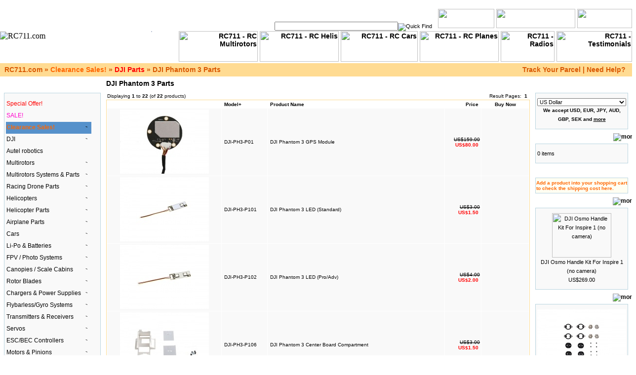

--- FILE ---
content_type: text/html; charset=UTF-8
request_url: https://www.rc711.com/shop/dji-phantom-parts-c-502_504_531.html
body_size: 23271
content:

﻿<!doctype html public "-//W3C//DTD HTML 4.01 Transitional//EN">
<html dir="LTR" lang="en">
<head>
  <title> DJI Phantom 3 Parts</title>
  <meta name="Description" content=" DJI Phantom 3 Parts Biggest Online Shopping for Aerial Drones and R/C Helicopter Hobbies. Authorised Store of DJI, Futaba, Align, JR, Walkera, E_sky, FatShark, GoPro, ALZRC, E-flite, AleeS and Compass RC Hobbies"/>
  <meta name="Keywords" content="DJI Phantom 3 Parts, esky, e_sky, e-sky, TWF, twf-sz, ラジコンヘリコプター, futaba, walkera, jrpro, jr pro, hirobo, AMDMODEL, radio controlled helicopter, radio control, rc heli, gyro, servo, comanche, Lama V3 V4, Robins 22, Belt CP, Belt-CP, Honey Bee, King, CP2, King2, King2, motor, brushless, Align Trex T-Rex 450 SE 450XL 500 600 E-Smart Firefox Pixy HDX HUGHES Futaba JR Pro PiccoZ Walkera, HeliDirect, rc-fever, rcmodel, hphobbies, hobbies, hobby, skytrak, mircale mart, ヘリコプター, ホビー, ラジコン, ヘリコプター, FMS, XTR, WaiGo, ラジコンヘリコプター Hubschrauber Zubehor Elicotteri Hélicoptèr Pièces,SkyRC  Cheetah 450, iMAX B6 B8, ESKY 900, Comanche, Carbon Fibre, SJM, T-Rex 500, Flybarless, KOB, EC130, Big Lama, Belt-CP V2, HBK3 Honey Bee King 3"/>
 <meta http-equiv="Content-Type" content="text/html; charset=utf-8"/>
<link rel="shortcut icon" href="/favicon.ico" />
<!-- EOF: Generated Meta Tags -->
   <!--  SimpleSuggest -->
   <script language="JavaScript" type="0615682b45c294e40b1f0ea8-text/javascript" src="ext/js/ajax_search.js"></script>
   <!--  SimpleSuggest -->
<base href="https://www.rc711.com/shop/">
<link rel="stylesheet" type="text/css" href="stylesheet.css">

   <!--  SimpleSuggest -->
   <script language="JavaScript" type="0615682b45c294e40b1f0ea8-text/javascript" src="ext/js/ajax_search.js"></script>
   <!--  SimpleSuggest -->

   <!-- htmltooltip by George @ 2012.2.8 -->
<!-- htmltooltip by George @ 2012.2.8 -->

<script type="0615682b45c294e40b1f0ea8-text/javascript" src="js/jquery-1.2.2.pack.js"></script>

<style type="text/css">
div.htmltooltip{
position: absolute; /*leave this and next 3 values alone*/
z-index: 1000;
left: -1000px;
top: -1000px;
background: #D2E9FF;
border: 1px solid black;
color: #4F4F4F;
font: normal 8pt tahoma;
padding: 2px;
width: 150px; /*width of tooltip*/
}
</style>
<script type="0615682b45c294e40b1f0ea8-text/javascript" src="js/htmltooltip.js">
/***********************************************
* Inline HTML Tooltip script- by JavaScript Kit (http://www.javascriptkit.com)
* This notice must stay intact for usage
* Visit JavaScript Kit at http://www.javascriptkit.com/ for this script and 100s more
***********************************************/
</script>
<!--end of  htmltooltip by George @ 2012.2.8 -->
</head>
<!-- Google Web Optimizer -->
<script type="0615682b45c294e40b1f0ea8-text/javascript">
function utmx_section(){}function utmx(){}
(function(){var k='1455171885',d=document,l=d.location,c=d.cookie;function f(n){
if(c){var i=c.indexOf(n+'=');if(i>-1){var j=c.indexOf(';',i);return c.substring(i+n.
length+1,j<0?c.length:j)}}}var x=f('__utmx'),xx=f('__utmxx'),h=l.hash;
d.write('<sc'+'ript src="'+
'http'+(l.protocol=='https:'?'s://ssl':'://www')+'.google-analytics.com'
+'/siteopt.js?v=1&utmxkey='+k+'&utmx='+(x?x:'')+'&utmxx='+(xx?xx:'')+'&utmxtime='
+new Date().valueOf()+(h?'&utmxhash='+escape(h.substr(1)):'')+
'" type="text/javascript" charset="utf-8"></sc'+'ript>')})();
</script>
<!-- End of Google Web Optimizer -->

<body marginwidth="0" marginheight="0" topmargin="0" bottommargin="0" leftmargin="0" rightmargin="0">
<!-- header //-->

<!--Start of Tawk.to Script-->
<script type="0615682b45c294e40b1f0ea8-text/javascript">
var Tawk_API=Tawk_API||{}, Tawk_LoadStart=new Date();
(function(){
var s1=document.createElement("script"),s0=document.getElementsByTagName("script")[0];
s1.async=true;
s1.src='https://embed.tawk.to/5a4c41a5d7591465c7067a56/default';
s1.charset='UTF-8';
s1.setAttribute('crossorigin','*');
s0.parentNode.insertBefore(s1,s0);
})();
</script>
<!--End of Tawk.to Script-->
<table border="0" width="100%" cellspacing="0" cellpadding="0">
  <tr class="header">
    <td width="286" valign="middle" ><a href="https://www.rc711.com/shop/index.php"><img src="/shop/images/site/rc711_header_logo.jpg" border="0" alt="RC711.com" title="RC711.com"></a></td>
    <!-- <td align="right" valign="bottom"><a href="http://www.rc711.com/shop/account.php"><img src="images/header_account.gif" border="0" alt="My Account" title="My Account"></a>&nbsp;&nbsp;<a href="http://www.rc711.com/shop/shopping_cart.php"><img src="images/header_cart.gif" border="0" alt="My Shopping Cart" title="My Shopping Cart"></a>&nbsp;&nbsp;<a href="http://www.rc711.com/shop/checkout_shipping.php"><img src="images/header_checkout.gif" border="0" alt="Check Out" title="Check Out"></a>&nbsp;&nbsp;</td> chris -->
	<td align="right" class="headerMenu" width=910>

<form name="quick_find_top" action="https://www.rc711.com/shop/advanced_search_result.php" method="get" id="frmSearch"><input type="text" name="keywords" id="txtSearch" onkeyup="if (!window.__cfRLUnblockHandlers) return false; searchSuggest();" autocomplete="off" size="10" maxlength="50" style="width: 250px" data-cf-modified-0615682b45c294e40b1f0ea8-=""><div id="search_suggest" ></div><input type="image" src="includes/languages/english/images/buttons/button_quick_find.gif" border="0" alt="Quick Find" title=" Quick Find "></form>&nbsp;&nbsp;

	
	<a href="https://www.rc711.com/shop/account.php" class="headerMenu"><img src="images/btn_myaccount.jpg" width="114" height="39" border="0"  /></a>
	<a href="https://www.rc711.com/shop/shopping_cart.php" class="headerMenu"><img src="images/btn_mycart.jpg" width="160" height="39" border="0"  /></a> 
	<a href="https://www.rc711.com/shop/checkout_shipping.php" class="headerMenu"><img src="images/btn_checkout.jpg" width="111" height="39" border="0"  /></a><br>

		<!-- ESky Logo <a href="http://www.twf-sz.com/english/" target="_new"><img src="/shop/images/site/esky_logo.gif" border="0" width="115" height="80" alt="RC711 - E_Sky" title="RC711 - E_Sky"></a>  ESky Logo --> 
		<!-- Heli Tag --> 
    <a href="https://www.rc711.com/shop/multirotorsdji-c-341.html" target="_self"><img src="/shop/images/site/toptag_mulitrotor.jpg" border="0" width="160" height="62" alt="RC711 - RC Multirotors" title="RC711 - RC Heli Parts" /></a>        <a href="/shop/index.php?cPath=165" target="_self"><img src="/shop/images/site/toptag_helis.jpg" border="0" width="160" height="62" alt="RC711 - RC Helis" title="RC711 - RC Helis"></a><!-- Heli Tag -->
        <!-- HeliParts Tag --> <a href="/shop/index.php?cPath=166" target="_self"></a><!-- HeliParts Tag -->
        <!-- RC Cars Tag --> <a href="/shop/index.php?cPath=110" target="_self"><img src="/shop/images/site/toptag_cars.jpg" border="0" width="156" height="62" alt="RC711 - RC Cars" title="RC711 - RC Cars"></a><!-- RC Cars Tag -->
        <!-- RC Planess Tag --> <a href="/shop/index.php?cPath=54" target="_self"><img src="/shop/images/site/toptag_plane.jpg" border="0" width="160" height="62" alt="RC711 - RC Planes" title="RC711 - RC Planes"></a><!-- RC Planes Tag --> 
        <!-- Radios Tag --> <a href="/shop/index.php?cPath=167" target="_self"><img src="/shop/images/site/toptag_radio.jpg" border="0" width="109" height="62" alt="RC711 - Radios" title="RC711 - Radios"></a><!-- Raidos Tag -->
        <!-- Testimonial Tag --> <a href="https://www.rc711.com/shop/testimonial.php" target="_self"><img src="/shop/images/site/testimonial_icon.jpg" border="0" width="153" height="62" alt="RC711 - Testimonials" title="RC711 - Testimonials"></a><!-- Testimonial Tag -->   
             
		</td>
  </tr>
</table>

<table border="0" width="100%" cellspacing="0" cellpadding="1">
  <tr class="headerNavigation">
    <td class="headerNavigation">&nbsp;&nbsp;<a href="https://www.rc711.com/shop/index.php" class="headerNavigation">RC711.com</a> &raquo; <a href="https://www.rc711.com/shop/font-colorff6600clearance-salesfont-c-502.html" class="headerNavigation"><font color=#ff6600>Clearance Sales!</font></a> &raquo; <a href="https://www.rc711.com/shop/font-colorreddji-partsfont-c-502_504.html" class="headerNavigation"><font color=red>DJI Parts</font></a> &raquo; <a href="https://www.rc711.com/shop/dji-phantom-parts-c-502_504_531.html" class="headerNavigation">DJI Phantom 3 Parts</a></td>
<!--    <td align="right" class="headerNavigation"><a href="http://www.rc711.com/shop/account.php" class="headerNavigation">My Account</a> &nbsp;|&nbsp; <a href="http://www.rc711.com/shop/shopping_cart.php" class="headerNavigation">My Shopping Cart</a> &nbsp;|&nbsp; <a href="http://www.rc711.com/shop/checkout_shipping.php" class="headerNavigation">Check Out</a> &nbsp;&nbsp;</td> george-->
    <td align="right" class="headerNavigation"> &nbsp; <a href="https://www.rc711.com/shop/mailtracking.php" class="headerNavigation">Track Your Parcel</a> | <a href="https://www.rc711.com/shop/contact_us.php" class="headerNavigation">Need Help?</a> &nbsp;&nbsp;</td>
  </tr>
</table>
<!-- header_eof //-->

<!-- Facebook page plug in Javascript SDK -->
<div id="fb-root"></div>
<script type="0615682b45c294e40b1f0ea8-text/javascript">(function(d, s, id) {
  var js, fjs = d.getElementsByTagName(s)[0];
  if (d.getElementById(id)) return;
  js = d.createElement(s); js.id = id;
  js.src = "//connect.facebook.net/en_GB/sdk.js#xfbml=1&version=v2.4";
  fjs.parentNode.insertBefore(js, fjs);
}(document, 'script', 'facebook-jssdk'));</script>
<!-- End of Facebook page plug in Javascript SDK -->


<!-- body //-->
<table border="0" width="100%" cellspacing="3" cellpadding="3">
  <tr>
    <td width="185" valign="top"><table border="0" width="185" cellspacing="0" cellpadding="2">
<!-- left_navigation //-->


<tr><td><table border="0" width="100%" cellspacing="0" cellpadding="0">
  <tr>
    <td height="14" class="infoBoxHeading"><img src="images/infobox/corner_left.gif" border="0" alt=""></td>
    <td width="100%" height="14" class="infoBoxHeading">Categories</td>
    <td height="14" class="infoBoxHeading" nowrap><img src="images/pixel_trans.gif" width="1" height="1" border="0" alt=""></td>
  </tr>
</table>
        <script language="JavaScript" type="0615682b45c294e40b1f0ea8-text/javascript">
            <!--
                // PHP Layers Menu 3.2.0-rc (C) 2001-2004 Marco Pratesi - http://www.marcopratesi.it/

DOM = (document.getElementById) ? 1 : 0;
NS4 = (document.layers) ? 1 : 0;
// We need to explicitly detect Konqueror
// because Konqueror 3 sets IE = 1 ... AAAAAAAAAARGHHH!!!
Konqueror = (navigator.userAgent.indexOf('Konqueror') > -1) ? 1 : 0;
// We need to detect Konqueror 2.2 as it does not handle the window.onresize event
Konqueror22 = (navigator.userAgent.indexOf('Konqueror 2.2') > -1 || navigator.userAgent.indexOf('Konqueror/2.2') > -1) ? 1 : 0;
Konqueror30 =
	(
		navigator.userAgent.indexOf('Konqueror 3.0') > -1
		|| navigator.userAgent.indexOf('Konqueror/3.0') > -1
		|| navigator.userAgent.indexOf('Konqueror 3;') > -1
		|| navigator.userAgent.indexOf('Konqueror/3;') > -1
		|| navigator.userAgent.indexOf('Konqueror 3)') > -1
		|| navigator.userAgent.indexOf('Konqueror/3)') > -1
	)
	? 1 : 0;
Konqueror31 = (navigator.userAgent.indexOf('Konqueror 3.1') > -1 || navigator.userAgent.indexOf('Konqueror/3.1') > -1) ? 1 : 0;
// We need to detect Konqueror 3.2 and 3.3 as they are affected by the see-through effect only for 2 form elements
Konqueror32 = (navigator.userAgent.indexOf('Konqueror 3.2') > -1 || navigator.userAgent.indexOf('Konqueror/3.2') > -1) ? 1 : 0;
Konqueror33 = (navigator.userAgent.indexOf('Konqueror 3.3') > -1 || navigator.userAgent.indexOf('Konqueror/3.3') > -1) ? 1 : 0;
Opera = (navigator.userAgent.indexOf('Opera') > -1) ? 1 : 0;
Opera5 = (navigator.userAgent.indexOf('Opera 5') > -1 || navigator.userAgent.indexOf('Opera/5') > -1) ? 1 : 0;
Opera6 = (navigator.userAgent.indexOf('Opera 6') > -1 || navigator.userAgent.indexOf('Opera/6') > -1) ? 1 : 0;
Opera56 = Opera5 || Opera6;
IE = (navigator.userAgent.indexOf('MSIE') > -1) ? 1 : 0;
IE = IE && !Opera;
IE5 = IE && DOM;
IE4 = (document.all) ? 1 : 0;
IE4 = IE4 && IE && !DOM;

            // -->
        </script>
        <script language="JavaScript" type="0615682b45c294e40b1f0ea8-text/javascript" src="includes/functions/dynamenu/libjs/layersmenu-library.js"></script>
        <script language="JavaScript" type="0615682b45c294e40b1f0ea8-text/javascript" src="includes/functions/dynamenu/libjs/layersmenu.js"></script>
    <!-- beginning of menu header - PHP Layers Menu 3.2.0-rc (C) 2001-2004 Marco Pratesi - http://www.marcopratesi.it/ -->

<script language="JavaScript" type="0615682b45c294e40b1f0ea8-text/javascript">
<!--

menuTopShift = 0;
menuRightShift = 4;
menuLeftShift = 4;

var thresholdY = 1;
var abscissaStep = 140;

toBeHidden = new Array();
toBeHiddenLeft = new Array();
toBeHiddenTop = new Array();

listl = ['L3','L4','L20','L33','L45','L56','L61','L96','L104','L105','L112','L114','L121','L128','L130','L132','L182','L205','L211','L227','L246','L254','L256','L258','L263','L273','L278','L283','L286','L289','L298','L307','L311','L317','L321'];
var numl = listl.length;

father = new Array();
for (i=1; i<=337; i++) {
	father['L' + i] = '';
}
father_keys = ['L4','L5','L6','L7','L8','L9','L10','L11','L12','L13','L14','L15','L16','L17','L18','L19','L20','L21','L22','L23','L24','L25','L26','L27','L28','L29','L30','L31','L32','L33','L34','L35','L36','L37','L38','L39','L40','L41','L42','L43','L44','L46','L47','L48','L49','L50','L51','L52','L53','L54','L57','L58','L59','L60','L62','L63','L64','L65','L66','L67','L68','L69','L70','L71','L72','L73','L74','L75','L76','L77','L78','L79','L80','L81','L82','L83','L84','L85','L86','L87','L88','L89','L90','L91','L92','L93','L94','L95','L96','L97','L98','L99','L100','L101','L102','L103','L105','L106','L107','L108','L109','L110','L111','L113','L114','L115','L116','L117','L118','L119','L120','L121','L122','L123','L124','L125','L126','L127','L129','L130','L131','L132','L133','L134','L135','L136','L137','L138','L139','L140','L141','L142','L143','L144','L145','L146','L147','L148','L149','L150','L151','L152','L153','L154','L155','L156','L157','L158','L159','L160','L161','L162','L163','L164','L165','L166','L167','L168','L169','L170','L171','L172','L173','L174','L175','L176','L177','L178','L179','L180','L181','L182','L183','L184','L185','L186','L187','L188','L189','L190','L191','L192','L193','L194','L195','L196','L197','L198','L199','L200','L201','L202','L203','L204','L205','L206','L207','L208','L209','L210','L211','L212','L213','L214','L215','L216','L217','L218','L219','L220','L221','L222','L223','L224','L225','L226','L227','L228','L229','L230','L231','L232','L233','L234','L235','L236','L237','L238','L239','L240','L241','L242','L243','L244','L245','L246','L247','L248','L249','L250','L251','L252','L253','L255','L257','L259','L260','L261','L262','L264','L265','L266','L267','L268','L269','L270','L271','L272','L274','L275','L276','L277','L279','L280','L281','L282','L284','L285','L287','L288','L290','L291','L292','L293','L294','L295','L296','L297','L299','L300','L301','L302','L303','L304','L305','L306','L308','L309','L310','L312','L313','L314','L315','L316','L318','L319','L320','L322','L323','L324','L325','L326','L327','L328','L329','L330','L331','L332','L333','L334','L335','L336','L337'];
father_vals = ['L3','L4','L4','L4','L4','L4','L4','L4','L4','L4','L4','L4','L4','L4','L4','L4','L4','L20','L20','L20','L4','L4','L4','L4','L4','L4','L3','L3','L3','L3','L33','L33','L33','L33','L33','L3','L3','L3','L3','L3','L3','L45','L45','L45','L45','L45','L45','L45','L45','L45','L56','L56','L56','L56','L61','L61','L61','L61','L61','L61','L61','L61','L61','L61','L61','L61','L61','L61','L61','L61','L61','L61','L61','L61','L61','L61','L61','L61','L61','L61','L61','L61','L61','L61','L61','L61','L61','L61','L61','L96','L96','L61','L61','L61','L61','L61','L104','L105','L105','L105','L105','L105','L104','L112','L112','L114','L114','L114','L114','L114','L114','L112','L121','L121','L121','L121','L121','L121','L128','L128','L130','L128','L132','L132','L132','L132','L132','L132','L132','L132','L132','L132','L132','L132','L132','L132','L132','L132','L132','L132','L132','L132','L132','L132','L132','L132','L132','L132','L132','L132','L132','L132','L132','L132','L132','L132','L132','L132','L132','L132','L132','L132','L132','L132','L132','L132','L132','L132','L132','L132','L132','L128','L182','L182','L182','L182','L182','L182','L182','L182','L182','L182','L182','L182','L182','L182','L182','L182','L182','L182','L182','L182','L182','L182','L128','L205','L205','L205','L205','L205','L128','L211','L211','L211','L211','L211','L211','L211','L211','L211','L211','L211','L211','L211','L211','L211','L128','L227','L227','L227','L227','L227','L227','L227','L227','L227','L227','L227','L227','L227','L227','L227','L227','L227','L227','L128','L246','L246','L246','L246','L246','L128','L128','L254','L256','L258','L258','L258','L258','L263','L263','L263','L263','L263','L263','L263','L263','L263','L273','L273','L273','L273','L278','L278','L278','L278','L283','L283','L286','L286','L289','L289','L289','L289','L289','L289','L289','L289','L298','L298','L298','L298','L298','L298','L298','L298','L307','L307','L307','L311','L311','L311','L311','L311','L317','L317','L317','L321','L321','L321','L321','L321','L321','L321','L321','L321','L321','L321','L321','L321','L321','L321','L321'];
for (i=0; i<father_keys.length; i++) {
	father[father_keys[i]] = father_vals[i];
}

lwidth = new Array();
var lwidthDetected = 0;

function moveLayers()
{
	if (!lwidthDetected) {
		for (i=0; i<numl; i++) {
			lwidth[listl[i]] = getOffsetWidth(listl[i]);
		}
		lwidthDetected = 1;
	}
	if (IE4) {
		for (i=0; i<numl; i++) {
			setWidth(listl[i], abscissaStep);
		}
	}
	var catmenuTOP = getOffsetTop('catmenu');
	var catmenuLEFT = getOffsetLeft('catmenu');
	var catmenuWIDTH = getOffsetWidth('catmenu');
	setLeft('L3', catmenuLEFT + catmenuWIDTH - menuRightShift);
	setLeft('L45', catmenuLEFT + catmenuWIDTH - menuRightShift);
	setLeft('L56', catmenuLEFT + catmenuWIDTH - menuRightShift);
	setLeft('L61', catmenuLEFT + catmenuWIDTH - menuRightShift);
	setLeft('L104', catmenuLEFT + catmenuWIDTH - menuRightShift);
	setLeft('L112', catmenuLEFT + catmenuWIDTH - menuRightShift);
	setLeft('L128', catmenuLEFT + catmenuWIDTH - menuRightShift);
	setLeft('L254', catmenuLEFT + catmenuWIDTH - menuRightShift);
	setLeft('L256', catmenuLEFT + catmenuWIDTH - menuRightShift);
	setLeft('L258', catmenuLEFT + catmenuWIDTH - menuRightShift);
	setLeft('L263', catmenuLEFT + catmenuWIDTH - menuRightShift);
	setLeft('L273', catmenuLEFT + catmenuWIDTH - menuRightShift);
	setLeft('L278', catmenuLEFT + catmenuWIDTH - menuRightShift);
	setLeft('L283', catmenuLEFT + catmenuWIDTH - menuRightShift);
	setLeft('L286', catmenuLEFT + catmenuWIDTH - menuRightShift);
	setLeft('L289', catmenuLEFT + catmenuWIDTH - menuRightShift);
	setLeft('L298', catmenuLEFT + catmenuWIDTH - menuRightShift);
	setLeft('L307', catmenuLEFT + catmenuWIDTH - menuRightShift);
	setLeft('L311', catmenuLEFT + catmenuWIDTH - menuRightShift);
	setLeft('L317', catmenuLEFT + catmenuWIDTH - menuRightShift);
	setLeft('L321', catmenuLEFT + catmenuWIDTH - menuRightShift);

}

back = new Array();
for (i=1; i<=337; i++) {
	back['L' + i] = 0;
}

// -->
</script>

<!-- end of menu header - PHP Layers Menu 3.2.0-rc (C) 2001-2004 Marco Pratesi - http://www.marcopratesi.it/ -->
<table border="0" width="100%" cellspacing="0" cellpadding="1" class="infoBox">
  <tr>
    <td><table border="0" width="100%" cellspacing="0" cellpadding="3" class="infoBoxContents">
  <tr>
    <td><img src="images/pixel_trans.gif" width="1" height="1" border="0" alt=""></td>
  </tr>
  <tr>
    <td class="boxText">
<!-- beginning of vertical menu bar -->
<table border="0" cellspacing="0" cellpadding="0">
<tr>
<td nowrap="nowrap">

<div id="catmenu" class="verbar" onmouseover="if (!window.__cfRLUnblockHandlers) return false; clearLMTO();" onmouseout="if (!window.__cfRLUnblockHandlers) return false; setLMTO();" data-cf-modified-0615682b45c294e40b1f0ea8-="">

<div id="refL1" class="vertitem ">
<a href="https://www.rc711.com/shop/font-colorredspecial-offerfont-c-529.html" onmouseover="if (!window.__cfRLUnblockHandlers) return false; shutdown();" title="<font color=red>Special Offer!</font>" data-cf-modified-0615682b45c294e40b1f0ea8-=""><img
align="top" src="images/transparent.png" width="1" height="16" border="0"
alt="" /><font color=red>Special Offer!</font>&nbsp;&nbsp;&nbsp;&nbsp;&nbsp;&nbsp;</a>
</div>
<div id="refL2" class="vertitem ">
<a href="https://www.rc711.com/shop/font-colorff00ccsalefont-c-271.html" onmouseover="if (!window.__cfRLUnblockHandlers) return false; shutdown();" title="<font color=#ff00cc>SALE!</font>" data-cf-modified-0615682b45c294e40b1f0ea8-=""><img
align="top" src="images/transparent.png" width="1" height="16" border="0"
alt="" /><font color=#ff00cc>SALE!</font>&nbsp;&nbsp;&nbsp;&nbsp;&nbsp;&nbsp;</a>
</div>
<div id="refL3" class="vertitem dmselected">
<a href="https://www.rc711.com/shop/font-colorff6600clearance-salesfont-c-502.html" onmouseover="if (!window.__cfRLUnblockHandlers) return false; moveLayerX('L3') ; moveLayerY('L3') ; LMPopUp('L3', false);" title="<font color=#ff6600>Clearance Sales!</font>" data-cf-modified-0615682b45c294e40b1f0ea8-=""><img
align="top" src="images/transparent.png" width="1" height="16" border="0"
alt="" /><font color=#ff6600>Clearance Sales!</font>&nbsp;<img
class="vertfwdarr" src="images/forward-arrow.png" width="4" height="7"
border="0" alt=">>" />&nbsp;&nbsp;&nbsp;&nbsp;&nbsp;&nbsp;</a>
</div>
<div id="refL45" class="vertitem ">
<a href="https://www.rc711.com/shop/dji-c-465.html" onmouseover="if (!window.__cfRLUnblockHandlers) return false; moveLayerX('L45') ; moveLayerY('L45') ; LMPopUp('L45', false);" title="DJI" data-cf-modified-0615682b45c294e40b1f0ea8-=""><img
align="top" src="images/transparent.png" width="1" height="16" border="0"
alt="" />DJI&nbsp;<img
class="vertfwdarr" src="images/forward-arrow.png" width="4" height="7"
border="0" alt=">>" />&nbsp;&nbsp;&nbsp;&nbsp;&nbsp;&nbsp;</a>
</div>
<div id="refL55" class="vertitem ">
<a href="https://www.rc711.com/shop/autel-robotics-c-573.html" onmouseover="if (!window.__cfRLUnblockHandlers) return false; shutdown();" title="Autel robotics" data-cf-modified-0615682b45c294e40b1f0ea8-=""><img
align="top" src="images/transparent.png" width="1" height="16" border="0"
alt="" />Autel robotics&nbsp;&nbsp;&nbsp;&nbsp;&nbsp;&nbsp;</a>
</div>
<div id="refL56" class="vertitem ">
<a href="https://www.rc711.com/shop/multirotors-c-341.html" onmouseover="if (!window.__cfRLUnblockHandlers) return false; moveLayerX('L56') ; moveLayerY('L56') ; LMPopUp('L56', false);" title="Multirotors" data-cf-modified-0615682b45c294e40b1f0ea8-=""><img
align="top" src="images/transparent.png" width="1" height="16" border="0"
alt="" />Multirotors&nbsp;<img
class="vertfwdarr" src="images/forward-arrow.png" width="4" height="7"
border="0" alt=">>" />&nbsp;&nbsp;&nbsp;&nbsp;&nbsp;&nbsp;</a>
</div>
<div id="refL61" class="vertitem ">
<a href="https://www.rc711.com/shop/multirotors-systems-parts-c-382.html" onmouseover="if (!window.__cfRLUnblockHandlers) return false; moveLayerX('L61') ; moveLayerY('L61') ; LMPopUp('L61', false);" title="Multirotors Systems & Parts" data-cf-modified-0615682b45c294e40b1f0ea8-=""><img
align="top" src="images/transparent.png" width="1" height="16" border="0"
alt="" />Multirotors Systems & Parts&nbsp;<img
class="vertfwdarr" src="images/forward-arrow.png" width="4" height="7"
border="0" alt=">>" />&nbsp;&nbsp;&nbsp;&nbsp;&nbsp;&nbsp;</a>
</div>
<div id="refL104" class="vertitem ">
<a href="https://www.rc711.com/shop/racing-drone-parts-c-552.html" onmouseover="if (!window.__cfRLUnblockHandlers) return false; moveLayerX('L104') ; moveLayerY('L104') ; LMPopUp('L104', false);" title="Racing Drone Parts" data-cf-modified-0615682b45c294e40b1f0ea8-=""><img
align="top" src="images/transparent.png" width="1" height="16" border="0"
alt="" />Racing Drone Parts&nbsp;<img
class="vertfwdarr" src="images/forward-arrow.png" width="4" height="7"
border="0" alt=">>" />&nbsp;&nbsp;&nbsp;&nbsp;&nbsp;&nbsp;</a>
</div>
<div id="refL112" class="vertitem ">
<a href="https://www.rc711.com/shop/helicopters-c-165.html" onmouseover="if (!window.__cfRLUnblockHandlers) return false; moveLayerX('L112') ; moveLayerY('L112') ; LMPopUp('L112', false);" title="Helicopters" data-cf-modified-0615682b45c294e40b1f0ea8-=""><img
align="top" src="images/transparent.png" width="1" height="16" border="0"
alt="" />Helicopters&nbsp;<img
class="vertfwdarr" src="images/forward-arrow.png" width="4" height="7"
border="0" alt=">>" />&nbsp;&nbsp;&nbsp;&nbsp;&nbsp;&nbsp;</a>
</div>
<div id="refL128" class="vertitem ">
<a href="https://www.rc711.com/shop/helicopter-parts-c-166.html" onmouseover="if (!window.__cfRLUnblockHandlers) return false; moveLayerX('L128') ; moveLayerY('L128') ; LMPopUp('L128', false);" title="Helicopter Parts" data-cf-modified-0615682b45c294e40b1f0ea8-=""><img
align="top" src="images/transparent.png" width="1" height="16" border="0"
alt="" />Helicopter Parts&nbsp;<img
class="vertfwdarr" src="images/forward-arrow.png" width="4" height="7"
border="0" alt=">>" />&nbsp;&nbsp;&nbsp;&nbsp;&nbsp;&nbsp;</a>
</div>
<div id="refL254" class="vertitem ">
<a href="https://www.rc711.com/shop/airplane-parts-c-44.html" onmouseover="if (!window.__cfRLUnblockHandlers) return false; moveLayerX('L254') ; moveLayerY('L254') ; LMPopUp('L254', false);" title="Airplane Parts" data-cf-modified-0615682b45c294e40b1f0ea8-=""><img
align="top" src="images/transparent.png" width="1" height="16" border="0"
alt="" />Airplane Parts&nbsp;<img
class="vertfwdarr" src="images/forward-arrow.png" width="4" height="7"
border="0" alt=">>" />&nbsp;&nbsp;&nbsp;&nbsp;&nbsp;&nbsp;</a>
</div>
<div id="refL256" class="vertitem ">
<a href="https://www.rc711.com/shop/cars-c-110.html" onmouseover="if (!window.__cfRLUnblockHandlers) return false; moveLayerX('L256') ; moveLayerY('L256') ; LMPopUp('L256', false);" title="Cars" data-cf-modified-0615682b45c294e40b1f0ea8-=""><img
align="top" src="images/transparent.png" width="1" height="16" border="0"
alt="" />Cars&nbsp;<img
class="vertfwdarr" src="images/forward-arrow.png" width="4" height="7"
border="0" alt=">>" />&nbsp;&nbsp;&nbsp;&nbsp;&nbsp;&nbsp;</a>
</div>
<div id="refL258" class="vertitem ">
<a href="https://www.rc711.com/shop/lipo-batteries-c-280.html" onmouseover="if (!window.__cfRLUnblockHandlers) return false; moveLayerX('L258') ; moveLayerY('L258') ; LMPopUp('L258', false);" title="Li-Po & Batteries" data-cf-modified-0615682b45c294e40b1f0ea8-=""><img
align="top" src="images/transparent.png" width="1" height="16" border="0"
alt="" />Li-Po & Batteries&nbsp;<img
class="vertfwdarr" src="images/forward-arrow.png" width="4" height="7"
border="0" alt=">>" />&nbsp;&nbsp;&nbsp;&nbsp;&nbsp;&nbsp;</a>
</div>
<div id="refL263" class="vertitem ">
<a href="https://www.rc711.com/shop/fpv-photo-systems-c-383.html" onmouseover="if (!window.__cfRLUnblockHandlers) return false; moveLayerX('L263') ; moveLayerY('L263') ; LMPopUp('L263', false);" title="FPV / Photo Systems" data-cf-modified-0615682b45c294e40b1f0ea8-=""><img
align="top" src="images/transparent.png" width="1" height="16" border="0"
alt="" />FPV / Photo Systems&nbsp;<img
class="vertfwdarr" src="images/forward-arrow.png" width="4" height="7"
border="0" alt=">>" />&nbsp;&nbsp;&nbsp;&nbsp;&nbsp;&nbsp;</a>
</div>
<div id="refL273" class="vertitem ">
<a href="https://www.rc711.com/shop/canopies-scale-cabins-c-228.html" onmouseover="if (!window.__cfRLUnblockHandlers) return false; moveLayerX('L273') ; moveLayerY('L273') ; LMPopUp('L273', false);" title="Canopies / Scale Cabins" data-cf-modified-0615682b45c294e40b1f0ea8-=""><img
align="top" src="images/transparent.png" width="1" height="16" border="0"
alt="" />Canopies / Scale Cabins&nbsp;<img
class="vertfwdarr" src="images/forward-arrow.png" width="4" height="7"
border="0" alt=">>" />&nbsp;&nbsp;&nbsp;&nbsp;&nbsp;&nbsp;</a>
</div>
<div id="refL278" class="vertitem ">
<a href="https://www.rc711.com/shop/rotor-blades-c-232.html" onmouseover="if (!window.__cfRLUnblockHandlers) return false; moveLayerX('L278') ; moveLayerY('L278') ; LMPopUp('L278', false);" title="Rotor Blades" data-cf-modified-0615682b45c294e40b1f0ea8-=""><img
align="top" src="images/transparent.png" width="1" height="16" border="0"
alt="" />Rotor Blades&nbsp;<img
class="vertfwdarr" src="images/forward-arrow.png" width="4" height="7"
border="0" alt=">>" />&nbsp;&nbsp;&nbsp;&nbsp;&nbsp;&nbsp;</a>
</div>
<div id="refL283" class="vertitem ">
<a href="https://www.rc711.com/shop/chargers-power-supplies-c-247.html" onmouseover="if (!window.__cfRLUnblockHandlers) return false; moveLayerX('L283') ; moveLayerY('L283') ; LMPopUp('L283', false);" title="Chargers & Power Supplies" data-cf-modified-0615682b45c294e40b1f0ea8-=""><img
align="top" src="images/transparent.png" width="1" height="16" border="0"
alt="" />Chargers & Power Supplies&nbsp;<img
class="vertfwdarr" src="images/forward-arrow.png" width="4" height="7"
border="0" alt=">>" />&nbsp;&nbsp;&nbsp;&nbsp;&nbsp;&nbsp;</a>
</div>
<div id="refL286" class="vertitem ">
<a href="https://www.rc711.com/shop/flybarlessgyro-systems-c-27.html" onmouseover="if (!window.__cfRLUnblockHandlers) return false; moveLayerX('L286') ; moveLayerY('L286') ; LMPopUp('L286', false);" title="Flybarless/Gyro Systems" data-cf-modified-0615682b45c294e40b1f0ea8-=""><img
align="top" src="images/transparent.png" width="1" height="16" border="0"
alt="" />Flybarless/Gyro Systems&nbsp;<img
class="vertfwdarr" src="images/forward-arrow.png" width="4" height="7"
border="0" alt=">>" />&nbsp;&nbsp;&nbsp;&nbsp;&nbsp;&nbsp;</a>
</div>
<div id="refL289" class="vertitem ">
<a href="https://www.rc711.com/shop/transmitters-receivers-c-167.html" onmouseover="if (!window.__cfRLUnblockHandlers) return false; moveLayerX('L289') ; moveLayerY('L289') ; LMPopUp('L289', false);" title="Transmitters & Receivers" data-cf-modified-0615682b45c294e40b1f0ea8-=""><img
align="top" src="images/transparent.png" width="1" height="16" border="0"
alt="" />Transmitters & Receivers&nbsp;<img
class="vertfwdarr" src="images/forward-arrow.png" width="4" height="7"
border="0" alt=">>" />&nbsp;&nbsp;&nbsp;&nbsp;&nbsp;&nbsp;</a>
</div>
<div id="refL298" class="vertitem ">
<a href="https://www.rc711.com/shop/servos-c-249.html" onmouseover="if (!window.__cfRLUnblockHandlers) return false; moveLayerX('L298') ; moveLayerY('L298') ; LMPopUp('L298', false);" title="Servos" data-cf-modified-0615682b45c294e40b1f0ea8-=""><img
align="top" src="images/transparent.png" width="1" height="16" border="0"
alt="" />Servos&nbsp;<img
class="vertfwdarr" src="images/forward-arrow.png" width="4" height="7"
border="0" alt=">>" />&nbsp;&nbsp;&nbsp;&nbsp;&nbsp;&nbsp;</a>
</div>
<div id="refL307" class="vertitem ">
<a href="https://www.rc711.com/shop/escbec-controllers-c-282.html" onmouseover="if (!window.__cfRLUnblockHandlers) return false; moveLayerX('L307') ; moveLayerY('L307') ; LMPopUp('L307', false);" title="ESC/BEC Controllers" data-cf-modified-0615682b45c294e40b1f0ea8-=""><img
align="top" src="images/transparent.png" width="1" height="16" border="0"
alt="" />ESC/BEC Controllers&nbsp;<img
class="vertfwdarr" src="images/forward-arrow.png" width="4" height="7"
border="0" alt=">>" />&nbsp;&nbsp;&nbsp;&nbsp;&nbsp;&nbsp;</a>
</div>
<div id="refL311" class="vertitem ">
<a href="https://www.rc711.com/shop/motors-pinions-c-336.html" onmouseover="if (!window.__cfRLUnblockHandlers) return false; moveLayerX('L311') ; moveLayerY('L311') ; LMPopUp('L311', false);" title="Motors & Pinions" data-cf-modified-0615682b45c294e40b1f0ea8-=""><img
align="top" src="images/transparent.png" width="1" height="16" border="0"
alt="" />Motors & Pinions&nbsp;<img
class="vertfwdarr" src="images/forward-arrow.png" width="4" height="7"
border="0" alt=">>" />&nbsp;&nbsp;&nbsp;&nbsp;&nbsp;&nbsp;</a>
</div>
<div id="refL317" class="vertitem ">
<a href="https://www.rc711.com/shop/engines-c-134.html" onmouseover="if (!window.__cfRLUnblockHandlers) return false; moveLayerX('L317') ; moveLayerY('L317') ; LMPopUp('L317', false);" title="Engines" data-cf-modified-0615682b45c294e40b1f0ea8-=""><img
align="top" src="images/transparent.png" width="1" height="16" border="0"
alt="" />Engines&nbsp;<img
class="vertfwdarr" src="images/forward-arrow.png" width="4" height="7"
border="0" alt=">>" />&nbsp;&nbsp;&nbsp;&nbsp;&nbsp;&nbsp;</a>
</div>
<div id="refL321" class="vertitem ">
<a href="https://www.rc711.com/shop/tools-accessories-c-319.html" onmouseover="if (!window.__cfRLUnblockHandlers) return false; moveLayerX('L321') ; moveLayerY('L321') ; LMPopUp('L321', false);" title="Tools & Accessories" data-cf-modified-0615682b45c294e40b1f0ea8-=""><img
align="top" src="images/transparent.png" width="1" height="16" border="0"
alt="" />Tools & Accessories&nbsp;<img
class="vertfwdarr" src="images/forward-arrow.png" width="4" height="7"
border="0" alt=">>" />&nbsp;&nbsp;&nbsp;&nbsp;&nbsp;&nbsp;</a>
</div>

</div>
</td>
</tr>
</table>
<!-- end of vertical menu bar --></td>
  </tr>
  <tr>
    <td><img src="images/pixel_trans.gif" width="1" height="1" border="0" alt=""></td>
  </tr>
</table>
</td>
  </tr>
</table>
</td></tr><!-- search //-->
          <tr>
            <td>
<table border="0" width="100%" cellspacing="0" cellpadding="0">
  <tr>
    <td height="14" class="infoBoxHeading"><img src="images/infobox/corner_right_left.gif" border="0" alt=""></td>
    <td width="100%" height="14" class="infoBoxHeading">Quick Find</td>
    <td height="14" class="infoBoxHeading" nowrap><img src="images/pixel_trans.gif" width="1" height="1" border="0" alt=""></td>
  </tr>
</table>
<table border="0" width="100%" cellspacing="0" cellpadding="1" class="infoBox">
  <tr>
    <td><table border="0" width="100%" cellspacing="0" cellpadding="3" class="infoBoxContents">
  <tr>
    <td><img src="images/pixel_trans.gif" width="1" height="1" border="0" alt=""></td>
  </tr>
  <tr>
    <td align="center" class="boxText"><form name="quick_find" action="https://www.rc711.com/shop/advanced_search_result.php" method="get"><input type="text" name="keywords" size="10" maxlength="30" style="width: 155px">&nbsp;<input type="image" src="includes/languages/english/images/buttons/button_quick_find.gif" border="0" alt="Quick Find" title=" Quick Find "><br>product name, model no keywords.<br><a href="https://www.rc711.com/shop/advanced_search.php"><b><u>Advanced Search</u></b></a></form></td>
  </tr>
  <tr>
    <td><img src="images/pixel_trans.gif" width="1" height="1" border="0" alt=""></td>
  </tr>
</table>
</td>
  </tr>
</table>
            </td>
          </tr>
<!-- search_eof //-->
<!-- manufacturers //-->
          <tr>
            <td>
<table border="0" width="100%" cellspacing="0" cellpadding="0">
  <tr>
    <td height="14" class="infoBoxHeading"><img src="images/infobox/corner_right_left.gif" border="0" alt=""></td>
    <td width="100%" height="14" class="infoBoxHeading">Manufacturers</td>
    <td height="14" class="infoBoxHeading" nowrap><img src="images/pixel_trans.gif" width="1" height="1" border="0" alt=""></td>
  </tr>
</table>
<table border="0" width="100%" cellspacing="0" cellpadding="1" class="infoBox">
  <tr>
    <td><table border="0" width="100%" cellspacing="0" cellpadding="3" class="infoBoxContents">
  <tr>
    <td><img src="images/pixel_trans.gif" width="1" height="1" border="0" alt=""></td>
  </tr>
  <tr>
    <td class="boxText"><form name="manufacturers" action="https://www.rc711.com/shop/index.php" method="get"><select name="manufacturers_id" onChange="if (!window.__cfRLUnblockHandlers) return false; this.form.submit();" size="1" style="width: 100%" data-cf-modified-0615682b45c294e40b1f0ea8-=""><option value="" SELECTED>Please Select</option><option value="29">3DPro</option><option value="25">ALIGN</option><option value="67">ALZRC</option><option value="91">Amass</option><option value="92">AVANT</option><option value="54">BeastX</option><option value="102">BOSCAM</option><option value="56">Castle Creation..</option><option value="45">Compass Model</option><option value="42">CopterX</option><option value="89">DJI</option><option value="72">E-Flite</option><option value="81">EDGE Rotorblade..</option><option value="30">EMAX</option><option value="10">ESky</option><option value="96">Fatshark</option><option value="103">FeelWorld</option><option value="13">Futaba</option><option value="93">GAUI</option><option value="74">Gens Ace</option><option value="20">GP</option><option value="49">HATORI</option><option value="64">HITACHI</option><option value="37">HiTec</option><option value="36">HobbyWing</option><option value="52">HSP Racing</option><option value="86">Hubsan</option><option value="104">iCharger/Junsi</option><option value="99">InspireCamera</option><option value="39">JRPROPO</option><option value="53">KDS</option><option value="70">Mega Power</option><option value="79">Minature Aircra..</option><option value="32">MKS</option><option value="43">O.S.Engine</option><option value="24">RAIDEN</option><option value="19">RC711</option><option value="85">RCLogger</option><option value="101">RCPROPLUS</option><option value="73">RJX</option><option value="71">SAB</option><option value="87">SAB Heli Divisi..</option><option value="77">SAVOX</option><option value="34">Scorpion</option><option value="88">ServoKing</option><option value="23">SJM</option><option value="78">Skookum Robotic..</option><option value="22">SkyRC</option><option value="66">Spektrum</option><option value="69">SpringRC</option><option value="98">SteadyMaker</option><option value="41">TAKARA TOMY タ..</option><option value="38">TAMIYA</option><option value="95">Tarot</option><option value="107">TBS</option><option value="31">TheWorldModels</option><option value="80">Thunder Power</option><option value="94">ThunderTiger</option><option value="35">TowerPro</option><option value="33">Walkera</option><option value="83">WLToys</option><option value="106">Yuneec</option><option value="46">ZENOAH</option><option value="105">ZeroTech</option></select></form></td>
  </tr>
  <tr>
    <td><img src="images/pixel_trans.gif" width="1" height="1" border="0" alt=""></td>
  </tr>
</table>
</td>
  </tr>
</table>
            </td>
          </tr>
<!-- manufacturers_eof //-->
<!-- whats_new //-->
          <tr>
            <td>
<table border="0" width="100%" cellspacing="0" cellpadding="0">
  <tr>
    <td height="14" class="infoBoxHeading"><img src="images/infobox/corner_right_left.gif" border="0" alt=""></td>
    <td width="100%" height="14" class="infoBoxHeading">What's New?</td>
    <td height="14" class="infoBoxHeading" nowrap><a href="https://www.rc711.com/shop/products_new.php"><img src="images/infobox/arrow_right.gif" border="0" alt="more" title="more"></a><img src="images/pixel_trans.gif" width="1" height="1" border="0" alt=""></td>
  </tr>
</table>
<table border="0" width="100%" cellspacing="0" cellpadding="1" class="infoBox">
  <tr>
    <td><table border="0" width="100%" cellspacing="0" cellpadding="3" class="infoBoxContents">
  <tr>
    <td><img src="images/pixel_trans.gif" width="1" height="1" border="0" alt=""></td>
  </tr>
  <tr>
    <td align="center" class="boxText"><a href="https://www.rc711.com/shop/dji-osmo-mobile-osmo-grip-tripod-p-11542.html"><img src="imagemagic.php?img=nNjHms7Zl669rZyCgWaYtmOak5mY3dTW&w=180&h=130&page=" width="180" height="130" border="0" alt="DJI Osmo Mobile 3 - Osmo Grip Tripod" title="DJI Osmo Mobile 3 - Osmo Grip Tripod"></a><br><a href="https://www.rc711.com/shop/dji-osmo-mobile-osmo-grip-tripod-p-11542.html">DJI Osmo Mobile 3 - Osmo Grip Tripod</a><br>US$19.00</td>
  </tr>
  <tr>
    <td><img src="images/pixel_trans.gif" width="1" height="1" border="0" alt=""></td>
  </tr>
</table>
</td>
  </tr>
</table>
            </td>
          </tr>
<!-- whats_new_eof //-->
<!-- reviews //-->
          <tr>
            <td>
<table border="0" width="100%" cellspacing="0" cellpadding="0">
  <tr>
    <td height="14" class="infoBoxHeading"><img src="images/infobox/corner_right_left.gif" border="0" alt=""></td>
    <td width="100%" height="14" class="infoBoxHeading">Reviews</td>
    <td height="14" class="infoBoxHeading" nowrap><a href="https://www.rc711.com/shop/reviews.php"><img src="images/infobox/arrow_right.gif" border="0" alt="more" title="more"></a><img src="images/pixel_trans.gif" width="1" height="1" border="0" alt=""></td>
  </tr>
</table>
<table border="0" width="100%" cellspacing="0" cellpadding="1" class="infoBox">
  <tr>
    <td><table border="0" width="100%" cellspacing="0" cellpadding="3" class="infoBoxContents">
  <tr>
    <td><img src="images/pixel_trans.gif" width="1" height="1" border="0" alt=""></td>
  </tr>
  <tr>
    <td class="boxText"><div align="center"><a href="https://www.rc711.com/shop/raiden-74v-2200mah-25c-lipo-battery-for-futaba-8fg-ship-to-hong-kong-only-pri-6566.html?reviews_id=1331"><img src="images/rd11_22a25tx_01.jpg" width="120" height="90" border="0" alt="RAIDEN 7.4V 2200mAh 25C Li-Po Battery for Futaba 8FG (Ship to Hong Kong ONLY)" title="RAIDEN 7.4V 2200mAh 25C Li-Po Battery for Futaba 8FG (Ship to Hong Kong ONLY)"></a></div><a href="https://www.rc711.com/shop/raiden-74v-2200mah-25c-lipo-battery-for-futaba-8fg-ship-to-hong-kong-only-pri-6566.html?reviews_id=1331">I want to work with you and I thank futaba 7.4 8fg want lopo ..</a><br><div align="center"><img src="images/stars_5.gif" border="0" alt="5 of 5 Stars!" title="5 of 5 Stars!"></div></td>
  </tr>
  <tr>
    <td><img src="images/pixel_trans.gif" width="1" height="1" border="0" alt=""></td>
  </tr>
</table>
</td>
  </tr>
</table>
            </td>
          </tr>
<!-- reviews_eof //-->
<!-- information //-->
          <tr>
            <td>
<table border="0" width="100%" cellspacing="0" cellpadding="0">
  <tr>
    <td height="14" class="infoBoxHeading"><img src="images/infobox/corner_right_left.gif" border="0" alt=""></td>
    <td width="100%" height="14" class="infoBoxHeading">Information</td>
    <td height="14" class="infoBoxHeading" nowrap><img src="images/pixel_trans.gif" width="1" height="1" border="0" alt=""></td>
  </tr>
</table>
<table border="0" width="100%" cellspacing="0" cellpadding="1" class="infoBox">
  <tr>
    <td><table border="0" width="100%" cellspacing="0" cellpadding="3" class="infoBoxContents">
  <tr>
    <td><img src="images/pixel_trans.gif" width="1" height="1" border="0" alt=""></td>
  </tr>
  <tr>
    <td class="boxText"><a href="https://www.rc711.com/shop/aboutus.php">» About RC711</a><br><a href="https://www.rc711.com/shop/shipping.php">» Shipping & Returns</a><br><a href="https://www.rc711.com/shop/mailtracking.php">» Mail Tracking</a><br><a href="https://www.rc711.com/shop/privacy.php">» Privacy Notice</a><br><a href="https://www.rc711.com/shop/conditions.php">» Conditions of Use</a><br><a href="https://www.rc711.com/shop/contact_us.php">» Contact Us</a><br><a href="https://www.rc711.com/shop/promotion.php">» <font color=red>Promotions/Events</font></a><br><a href="https://www.rc711.com/shop/wholesale.php">» <font color=blue>Wholesalers/Resellers</font></a><br><a href="https://www.rc711.com/shop/testimonial.php">» Testimonials</a></td>
  </tr>
  <tr>
    <td><img src="images/pixel_trans.gif" width="1" height="1" border="0" alt=""></td>
  </tr>
</table>
</td>
  </tr>
</table>
            </td>
          </tr>
<!-- information_eof //-->
<tr>
  <td><a href="https://www.rc711.com/shop/shipping.php"><img src="images/supplier_logo/btn_worldwide.jpg" width="196" height="155" border="0" /></a></td>
</tr>
<tr>
  <td><img src="images/supplier_logo/tested_icon.jpg" width="186" height="150" border="0" /></td>
</tr>
<!--
<tr>
  <td><a href="http://feedback.ebay.com/ws/eBayISAPI.dll?ViewFeedback2&userid=rc711-com" target="_self"><img src="images/site/ebay_powerseller.jpg" width="166" height="70" border="0" /></a></td>
</tr>
-->
<tr>
  <td><img src="images/supplier_logo/side_logos.jpg" width="185" border="0" /></a></td>
</tr>
<tr>
  <td>&nbsp;</td>
</tr>
<tr>
  <td>&nbsp;</td>
</tr>
<!--<tr>
  <td><a href="index.php?manufacturers_id=74" target="_self"><img src="images/supplier_logo/side_logo_gensace.jpg" width="186" height="46" border="0" /></a></td>
</tr>
-->
			
<!-- Alex: Add Logos here //-->

<!-- left_navigation_eof //-->
    </table></td>
<!-- body_text //-->
    <td width="100%" valign="top"><table border="0" width="100%" cellspacing="0" cellpadding="0">
      <tr>
        <td><table border="0" width="100%" cellspacing="0" cellpadding="0">
          <tr>
            <td><h1>DJI Phantom 3 Parts</h1></td>

           <!-- <td align="right"><img src="imagemagic.php?img=nNjHms7Zl87dzZyjZ2DOx6eX0NjR&w=57&h=40&page=" width="57" height="40" border="0" alt=""></td>   Chris 20070113  -->
          </tr>           
                  </table></td>
      </tr>
      <tr>
        <td><img src="images/pixel_trans.gif" width="1" height="1" border="0" alt=""></td>
      </tr>
      <tr>
        <td><table border="0" width="100%" cellspacing="0" cellpadding="2">
  <tr>
    <td class="smallText">Displaying <b>1</b> to <b>22</b> (of <b>22</b> products)</td>
    <td class="smallText" align="right">Result Pages: &nbsp;<b>1</b>&nbsp;</td>
  </tr>
</table>
<table border="0" width="100%" cellspacing="0" cellpadding="2" class="productListing">
  <tr>
    <td align="center" class="productListing-heading">&nbsp;&nbsp;</td>
    <td class="productListing-heading">&nbsp;<a href="https://www.rc711.com/shop/dji-phantom-parts-c-502_504_531.html?sort=2d&amp;page=1" title="Sort products descendingly by Model" class="productListing-heading">Model+</a>&nbsp;</td>
    <td class="productListing-heading">&nbsp;<a href="https://www.rc711.com/shop/dji-phantom-parts-c-502_504_531.html?sort=3a&amp;page=1" title="Sort products ascendingly by Product Name" class="productListing-heading">Product Name</a>&nbsp;</td>
    <td align="right" class="productListing-heading">&nbsp;<a href="https://www.rc711.com/shop/dji-phantom-parts-c-502_504_531.html?sort=4a&amp;page=1" title="Sort products ascendingly by Price" class="productListing-heading">Price</a>&nbsp;</td>
    <td align="center" class="productListing-heading">&nbsp;Buy Now&nbsp;</td>
  </tr>
  <tr class="productListing-odd">
    <td align="center" class="productListing-data">&nbsp;<a href="https://www.rc711.com/shop/dji-phantom-gps-module-p-9857.html?cPath=502_504_531"><img src="imagemagic.php?img=nNjHms7Zl669rZyDfGaYtmOalNLa2g%3D%3D&w=180&h=130&page=" width="180" height="130" border="0" alt="DJI Phantom 3 GPS Module" title="DJI Phantom 3 GPS Module"></a>&nbsp;</td>
    <td class="productListing-data">&nbsp;DJI-PH3-P01&nbsp;</td>
    <td class="productListing-data">&nbsp;<a href="https://www.rc711.com/shop/dji-phantom-gps-module-p-9857.html?cPath=502_504_531">DJI Phantom 3 GPS Module</a>&nbsp;</td>
    <td align="right" class="productListing-data">&nbsp;<s>US$159.00</s><br>&nbsp;&nbsp;<span class="productSpecialPrice"><b>US$80.00</b></span>&nbsp;</td>
    <td align="center" class="productListing-data"><a href="https://www.rc711.com/shop/dji-phantom-parts-c-502_504_531.html?products_id=9857&amp;action=buy_now&amp;sort=2a" rel="htmltooltip"><img src="includes/languages/english/images/buttons/button_buy_now.gif" border="0" alt=""></a><div class="htmltooltip">Usually ships in 48 hours</div>&nbsp;</td>
  </tr>
  <tr class="productListing-even">
    <td align="center" class="productListing-data">&nbsp;<a href="https://www.rc711.com/shop/dji-phantom-led-standard-p-10591.html?cPath=502_504_531"><img src="imagemagic.php?img=nNjHms7Zl669rZyDfGaYtmSZl5Wboc7fmg%3D%3D&w=180&h=130&page=" width="180" height="130" border="0" alt="DJI Phantom 3 LED (Standard)" title="DJI Phantom 3 LED (Standard)"></a>&nbsp;</td>
    <td class="productListing-data">&nbsp;DJI-PH3-P101&nbsp;</td>
    <td class="productListing-data">&nbsp;<a href="https://www.rc711.com/shop/dji-phantom-led-standard-p-10591.html?cPath=502_504_531">DJI Phantom 3 LED (Standard)</a>&nbsp;</td>
    <td align="right" class="productListing-data">&nbsp;<s>US$3.00</s><br>&nbsp;&nbsp;<span class="productSpecialPrice"><b>US$1.50</b></span>&nbsp;</td>
    <td align="center" class="productListing-data"><a href="https://www.rc711.com/shop/dji-phantom-parts-c-502_504_531.html?products_id=10591&amp;action=buy_now&amp;sort=2a" rel="htmltooltip"><img src="includes/languages/english/images/buttons/button_buy_now.gif" border="0" alt=""></a><div class="htmltooltip">Usually ships in 48 hours</div>&nbsp;</td>
  </tr>
  <tr class="productListing-odd">
    <td align="center" class="productListing-data">&nbsp;<a href="https://www.rc711.com/shop/dji-phantom-led-proadv-p-10592.html?cPath=502_504_531"><img src="imagemagic.php?img=nNjHms7Zl669rZyDfGaYtmSZmJWboc7fmg%3D%3D&w=180&h=130&page=" width="180" height="130" border="0" alt="DJI Phantom 3 LED (Pro/Adv)" title="DJI Phantom 3 LED (Pro/Adv)"></a>&nbsp;</td>
    <td class="productListing-data">&nbsp;DJI-PH3-P102&nbsp;</td>
    <td class="productListing-data">&nbsp;<a href="https://www.rc711.com/shop/dji-phantom-led-proadv-p-10592.html?cPath=502_504_531">DJI Phantom 3 LED (Pro/Adv)</a>&nbsp;</td>
    <td align="right" class="productListing-data">&nbsp;<s>US$4.00</s><br>&nbsp;&nbsp;<span class="productSpecialPrice"><b>US$2.00</b></span>&nbsp;</td>
    <td align="center" class="productListing-data"><a href="https://www.rc711.com/shop/dji-phantom-parts-c-502_504_531.html?products_id=10592&amp;action=buy_now&amp;sort=2a" rel="htmltooltip"><img src="includes/languages/english/images/buttons/button_buy_now.gif" border="0" alt=""></a><div class="htmltooltip">Usually ships in 48 hours</div>&nbsp;</td>
  </tr>
  <tr class="productListing-even">
    <td align="center" class="productListing-data">&nbsp;<a href="https://www.rc711.com/shop/dji-phantom-center-board-compartment-p-10593.html?cPath=502_504_531"><img src="imagemagic.php?img=nNjHms7Zl669rZyDfGaYtmSZnJWboc7fmg%3D%3D&w=180&h=130&page=" width="180" height="130" border="0" alt="DJI Phantom 3 Center Board Compartment" title="DJI Phantom 3 Center Board Compartment"></a>&nbsp;</td>
    <td class="productListing-data">&nbsp;DJI-PH3-P106&nbsp;</td>
    <td class="productListing-data">&nbsp;<a href="https://www.rc711.com/shop/dji-phantom-center-board-compartment-p-10593.html?cPath=502_504_531">DJI Phantom 3 Center Board Compartment</a>&nbsp;</td>
    <td align="right" class="productListing-data">&nbsp;<s>US$3.00</s><br>&nbsp;&nbsp;<span class="productSpecialPrice"><b>US$1.50</b></span>&nbsp;</td>
    <td align="center" class="productListing-data"><a href="https://www.rc711.com/shop/dji-phantom-parts-c-502_504_531.html?products_id=10593&amp;action=buy_now&amp;sort=2a" rel="htmltooltip"><img src="includes/languages/english/images/buttons/button_buy_now.gif" border="0" alt=""></a><div class="htmltooltip">Usually ships in 48 hours</div>&nbsp;</td>
  </tr>
  <tr class="productListing-odd">
    <td align="center" class="productListing-data">&nbsp;<a href="https://www.rc711.com/shop/dji-phantom-center-board-compartment-p-10593.html?cPath=502_504_531"><img src="imagemagic.php?img=nNjHms7Zl669rZyDfGaYtmSZnJWboc7fmg%3D%3D&w=180&h=130&page=" width="180" height="130" border="0" alt="DJI Phantom 3 Center Board Compartment" title="DJI Phantom 3 Center Board Compartment"></a>&nbsp;</td>
    <td class="productListing-data">&nbsp;DJI-PH3-P106&nbsp;</td>
    <td class="productListing-data">&nbsp;<a href="https://www.rc711.com/shop/dji-phantom-center-board-compartment-p-10593.html?cPath=502_504_531">DJI Phantom 3 Center Board Compartment</a>&nbsp;</td>
    <td align="right" class="productListing-data">&nbsp;<s>US$3.00</s><br>&nbsp;&nbsp;<span class="productSpecialPrice"><b>US$1.50</b></span>&nbsp;</td>
    <td align="center" class="productListing-data"><a href="https://www.rc711.com/shop/dji-phantom-parts-c-502_504_531.html?products_id=10593&amp;action=buy_now&amp;sort=2a" rel="htmltooltip"><img src="includes/languages/english/images/buttons/button_buy_now.gif" border="0" alt=""></a><div class="htmltooltip">Usually ships in 48 hours</div>&nbsp;</td>
  </tr>
  <tr class="productListing-even">
    <td align="center" class="productListing-data">&nbsp;<a href="https://www.rc711.com/shop/dji-phantom-car-charger-kit-p-10774.html?cPath=502_504_531"><img src="imagemagic.php?img=nNjHms7Zl669rZyDfGaYtmSZn5Wboc7fmg%3D%3D&w=180&h=130&page=" width="180" height="130" border="0" alt="DJI Phantom 3 Car Charger Kit" title="DJI Phantom 3 Car Charger Kit"></a>&nbsp;</td>
    <td class="productListing-data">&nbsp;DJI-PH3-P109&nbsp;</td>
    <td class="productListing-data">&nbsp;<a href="https://www.rc711.com/shop/dji-phantom-car-charger-kit-p-10774.html?cPath=502_504_531">DJI Phantom 3 Car Charger Kit</a>&nbsp;</td>
    <td align="right" class="productListing-data">&nbsp;<s>US$85.00</s><br>&nbsp;&nbsp;<span class="productSpecialPrice"><b>US$45.00</b></span>&nbsp;</td>
    <td align="center" class="productListing-data"><a href="https://www.rc711.com/shop/dji-phantom-parts-c-502_504_531.html?products_id=10774&amp;action=buy_now&amp;sort=2a" rel="htmltooltip"><img src="includes/languages/english/images/buttons/button_buy_now.gif" border="0" alt=""></a><div class="htmltooltip">Usually ships in 48 hours</div>&nbsp;</td>
  </tr>
  <tr class="productListing-odd">
    <td align="center" class="productListing-data">&nbsp;<a href="https://www.rc711.com/shop/dji-phantom-compass-p-9864.html?cPath=502_504_531"><img src="imagemagic.php?img=nNjHms7Zl669rZyDfGaYtmSalNLa2g%3D%3D&w=180&h=130&page=" width="180" height="130" border="0" alt="DJI Phantom 3 Compass" title="DJI Phantom 3 Compass"></a>&nbsp;</td>
    <td class="productListing-data">&nbsp;DJI-PH3-P11&nbsp;</td>
    <td class="productListing-data">&nbsp;<a href="https://www.rc711.com/shop/dji-phantom-compass-p-9864.html?cPath=502_504_531">DJI Phantom 3 Compass</a>&nbsp;</td>
    <td align="right" class="productListing-data">&nbsp;<s>US$15.00</s><br>&nbsp;&nbsp;<span class="productSpecialPrice"><b>US$7.00</b></span>&nbsp;</td>
    <td align="center" class="productListing-data"><img src="/shop/images/site/button_soldout.gif" alt="Out of Stock"></td>
  </tr>
  <tr class="productListing-even">
    <td align="center" class="productListing-data">&nbsp;<a href="https://www.rc711.com/shop/dji-phantom-intelligent-flight-battery-heater-p-10768.html?cPath=502_504_531"><img src="imagemagic.php?img=nNjHms7Zl669rZyDfGaYtmSbnZWboc7fmg%3D%3D&w=180&h=130&page=" width="180" height="130" border="0" alt="DJI Phantom 3 Intelligent Flight Battery Heater" title="DJI Phantom 3 Intelligent Flight Battery Heater"></a>&nbsp;</td>
    <td class="productListing-data">&nbsp;DJI-PH3-P127&nbsp;</td>
    <td class="productListing-data">&nbsp;<a href="https://www.rc711.com/shop/dji-phantom-intelligent-flight-battery-heater-p-10768.html?cPath=502_504_531">DJI Phantom 3 Intelligent Flight Battery Heater</a>&nbsp;</td>
    <td align="right" class="productListing-data">&nbsp;<s>US$20.00</s><br>&nbsp;&nbsp;<span class="productSpecialPrice"><b>US$14.00</b></span>&nbsp;</td>
    <td align="center" class="productListing-data"><a href="https://www.rc711.com/shop/dji-phantom-parts-c-502_504_531.html?products_id=10768&amp;action=buy_now&amp;sort=2a" rel="htmltooltip"><img src="includes/languages/english/images/buttons/button_buy_now.gif" border="0" alt=""></a><div class="htmltooltip">Expect to ship out in 7 days.</div>&nbsp;</td>
  </tr>
  <tr class="productListing-odd">
    <td align="center" class="productListing-data">&nbsp;<a href="https://www.rc711.com/shop/dji-battery-pin-to-dc-power-cable-p-10892.html?cPath=502_504_531"><img src="imagemagic.php?img=nNjHms7Zl669rZyDfGaYtmScm5Wboc7fmg%3D%3D&w=180&h=130&page=" width="180" height="130" border="0" alt="DJI Battery (2 PIN) to DC Power Cable" title="DJI Battery (2 PIN) to DC Power Cable"></a>&nbsp;</td>
    <td class="productListing-data">&nbsp;DJI-PH3-P135&nbsp;</td>
    <td class="productListing-data">&nbsp;<a href="https://www.rc711.com/shop/dji-battery-pin-to-dc-power-cable-p-10892.html?cPath=502_504_531">DJI Battery (2 PIN) to DC Power Cable</a>&nbsp;</td>
    <td align="right" class="productListing-data">&nbsp;<s>US$6.00</s><br>&nbsp;&nbsp;<span class="productSpecialPrice"><b>US$3.00</b></span>&nbsp;</td>
    <td align="center" class="productListing-data"><a href="https://www.rc711.com/shop/dji-phantom-parts-c-502_504_531.html?products_id=10892&amp;action=buy_now&amp;sort=2a" rel="htmltooltip"><img src="includes/languages/english/images/buttons/button_buy_now.gif" border="0" alt=""></a><div class="htmltooltip">Usually ships in 48 hours</div>&nbsp;</td>
  </tr>
  <tr class="productListing-even">
    <td align="center" class="productListing-data">&nbsp;<a href="https://www.rc711.com/shop/dji-phantom-landing-gear-p-9872.html?cPath=502_504_531"><img src="imagemagic.php?img=nNjHms7Zl87dzZyjnGaY1mWilNLa2g%3D%3D&w=180&h=130&page=" width="180" height="130" border="0" alt="DJI Phantom 3 Landing Gear" title="DJI Phantom 3 Landing Gear"></a>&nbsp;</td>
    <td class="productListing-data">&nbsp;DJI-PH3-P29&nbsp;</td>
    <td class="productListing-data">&nbsp;<a href="https://www.rc711.com/shop/dji-phantom-landing-gear-p-9872.html?cPath=502_504_531">DJI Phantom 3 Landing Gear</a>&nbsp;</td>
    <td align="right" class="productListing-data">&nbsp;<s>US$12.00</s><br>&nbsp;&nbsp;<span class="productSpecialPrice"><b>US$6.00</b></span>&nbsp;</td>
    <td align="center" class="productListing-data"><a href="https://www.rc711.com/shop/dji-phantom-parts-c-502_504_531.html?products_id=9872&amp;action=buy_now&amp;sort=2a" rel="htmltooltip"><img src="includes/languages/english/images/buttons/button_buy_now.gif" border="0" alt=""></a><div class="htmltooltip">Usually ships in 48 hours</div>&nbsp;</td>
  </tr>
  <tr class="productListing-odd">
    <td align="center" class="productListing-data">&nbsp;<a href="https://www.rc711.com/shop/dji-phantom-vision-positioning-module-proadv-p-10096.html?cPath=502_504_531"><img src="imagemagic.php?img=nNjHms7Zl669rZyDfGaYtmaflNLa2g%3D%3D&w=180&h=130&page=" width="180" height="130" border="0" alt="DJI Phantom 3 Vision Positioning Module (Pro/Adv)" title="DJI Phantom 3 Vision Positioning Module (Pro/Adv)"></a>&nbsp;</td>
    <td class="productListing-data">&nbsp;DJI-PH3-P36&nbsp;</td>
    <td class="productListing-data">&nbsp;<a href="https://www.rc711.com/shop/dji-phantom-vision-positioning-module-proadv-p-10096.html?cPath=502_504_531">DJI Phantom 3 Vision Positioning Module (Pro/Adv)</a>&nbsp;</td>
    <td align="right" class="productListing-data">&nbsp;<s>US$69.00</s><br>&nbsp;&nbsp;<span class="productSpecialPrice"><b>US$34.00</b></span>&nbsp;</td>
    <td align="center" class="productListing-data"><a href="https://www.rc711.com/shop/dji-phantom-parts-c-502_504_531.html?products_id=10096&amp;action=buy_now&amp;sort=2a" rel="htmltooltip"><img src="includes/languages/english/images/buttons/button_buy_now.gif" border="0" alt=""></a><div class="htmltooltip">Usually ships in 48 hours</div>&nbsp;</td>
  </tr>
  <tr class="productListing-even">
    <td align="center" class="productListing-data">&nbsp;<a href="https://www.rc711.com/shop/dji-phantom-antivibration-gimbal-mounting-plate-p-9874.html?cPath=502_504_531"><img src="imagemagic.php?img=nNjHms7Zl87dzZyjnGaY1mailNLa2g%3D%3D&w=180&h=130&page=" width="180" height="130" border="0" alt="DJI Phantom 3 Anti-Vibration Gimbal Mounting Plate" title="DJI Phantom 3 Anti-Vibration Gimbal Mounting Plate"></a>&nbsp;</td>
    <td class="productListing-data">&nbsp;DJI-PH3-P39&nbsp;</td>
    <td class="productListing-data">&nbsp;<a href="https://www.rc711.com/shop/dji-phantom-antivibration-gimbal-mounting-plate-p-9874.html?cPath=502_504_531">DJI Phantom 3 Anti-Vibration Gimbal Mounting Plate</a>&nbsp;</td>
    <td align="right" class="productListing-data">&nbsp;<s>US$9.00</s><br>&nbsp;&nbsp;<span class="productSpecialPrice"><b>US$4.50</b></span>&nbsp;</td>
    <td align="center" class="productListing-data"><a href="https://www.rc711.com/shop/dji-phantom-parts-c-502_504_531.html?products_id=9874&amp;action=buy_now&amp;sort=2a" rel="htmltooltip"><img src="includes/languages/english/images/buttons/button_buy_now.gif" border="0" alt=""></a><div class="htmltooltip">Usually ships in 48 hours</div>&nbsp;</td>
  </tr>
  <tr class="productListing-odd">
    <td align="center" class="productListing-data">&nbsp;<a href="https://www.rc711.com/shop/dji-phantom-vibration-absorbing-rubber-ball-p-9875.html?cPath=502_504_531"><img src="imagemagic.php?img=nNjHms7Zl87dzZyjnGaY1meZlNLa2g%3D%3D&w=180&h=130&page=" width="180" height="130" border="0" alt="DJI Phantom 3 Vibration Absorbing Rubber Ball" title="DJI Phantom 3 Vibration Absorbing Rubber Ball"></a>&nbsp;</td>
    <td class="productListing-data">&nbsp;DJI-PH3-P40&nbsp;</td>
    <td class="productListing-data">&nbsp;<a href="https://www.rc711.com/shop/dji-phantom-vibration-absorbing-rubber-ball-p-9875.html?cPath=502_504_531">DJI Phantom 3 Vibration Absorbing Rubber Ball</a>&nbsp;</td>
    <td align="right" class="productListing-data">&nbsp;<s>US$6.00</s><br>&nbsp;&nbsp;<span class="productSpecialPrice"><b>US$3.00</b></span>&nbsp;</td>
    <td align="center" class="productListing-data"><a href="https://www.rc711.com/shop/dji-phantom-parts-c-502_504_531.html?products_id=9875&amp;action=buy_now&amp;sort=2a" rel="htmltooltip"><img src="includes/languages/english/images/buttons/button_buy_now.gif" border="0" alt=""></a><div class="htmltooltip">Usually ships in 48 hours</div>&nbsp;</td>
  </tr>
  <tr class="productListing-even">
    <td align="center" class="productListing-data">&nbsp;<a href="https://www.rc711.com/shop/dji-phantom-uv-filter-proadv-p-10099.html?cPath=502_504_531"><img src="imagemagic.php?img=nNjHms7Zl87dzZyjnGaY1meelNLa2g%3D%3D&w=180&h=130&page=" width="180" height="130" border="0" alt="DJI Phantom 3 UV Filter (Pro/Adv)" title="DJI Phantom 3 UV Filter (Pro/Adv)"></a>&nbsp;</td>
    <td class="productListing-data">&nbsp;DJI-PH3-P45&nbsp;</td>
    <td class="productListing-data">&nbsp;<a href="https://www.rc711.com/shop/dji-phantom-uv-filter-proadv-p-10099.html?cPath=502_504_531">DJI Phantom 3 UV Filter (Pro/Adv)</a>&nbsp;</td>
    <td align="right" class="productListing-data">&nbsp;<s>US$38.00</s><br>&nbsp;&nbsp;<span class="productSpecialPrice"><b>US$19.00</b></span>&nbsp;</td>
    <td align="center" class="productListing-data"><a href="https://www.rc711.com/shop/dji-phantom-parts-c-502_504_531.html?products_id=10099&amp;action=buy_now&amp;sort=2a" rel="htmltooltip"><img src="includes/languages/english/images/buttons/button_buy_now.gif" border="0" alt=""></a><div class="htmltooltip">Usually ships in 48 hours</div>&nbsp;</td>
  </tr>
  <tr class="productListing-odd">
    <td align="center" class="productListing-data">&nbsp;<a href="https://www.rc711.com/shop/dji-phantom-nd4-filter-proadv-p-10284.html?cPath=502_504_531"><img src="imagemagic.php?img=nNjHms7Zl87dzZyjnGaY1meflNLa2g%3D%3D&w=180&h=130&page=" width="180" height="130" border="0" alt="DJI Phantom 3 ND4 Filter (Pro/Adv)" title="DJI Phantom 3 ND4 Filter (Pro/Adv)"></a>&nbsp;</td>
    <td class="productListing-data">&nbsp;DJI-PH3-P46&nbsp;</td>
    <td class="productListing-data">&nbsp;<a href="https://www.rc711.com/shop/dji-phantom-nd4-filter-proadv-p-10284.html?cPath=502_504_531">DJI Phantom 3 ND4 Filter (Pro/Adv)</a>&nbsp;</td>
    <td align="right" class="productListing-data">&nbsp;<s>US$29.00</s><br>&nbsp;&nbsp;<span class="productSpecialPrice"><b>US$14.00</b></span>&nbsp;</td>
    <td align="center" class="productListing-data"><a href="https://www.rc711.com/shop/dji-phantom-parts-c-502_504_531.html?products_id=10284&amp;action=buy_now&amp;sort=2a" rel="htmltooltip"><img src="includes/languages/english/images/buttons/button_buy_now.gif" border="0" alt=""></a><div class="htmltooltip">Usually ships in 48 hours</div>&nbsp;</td>
  </tr>
  <tr class="productListing-even">
    <td align="center" class="productListing-data">&nbsp;<a href="https://www.rc711.com/shop/dji-phantom-usb-port-cable-p-10100.html?cPath=502_504_531"><img src="imagemagic.php?img=nNjHms7Zl87dzZyjnGaY1meglNLa2g%3D%3D&w=180&h=130&page=" width="180" height="130" border="0" alt="DJI Phantom 3 USB Port Cable" title="DJI Phantom 3 USB Port Cable"></a>&nbsp;</td>
    <td class="productListing-data">&nbsp;DJI-PH3-P47&nbsp;</td>
    <td class="productListing-data">&nbsp;<a href="https://www.rc711.com/shop/dji-phantom-usb-port-cable-p-10100.html?cPath=502_504_531">DJI Phantom 3 USB Port Cable</a>&nbsp;</td>
    <td align="right" class="productListing-data">&nbsp;<s>US$6.00</s><br>&nbsp;&nbsp;<span class="productSpecialPrice"><b>US$4.00</b></span>&nbsp;</td>
    <td align="center" class="productListing-data"><a href="https://www.rc711.com/shop/dji-phantom-parts-c-502_504_531.html?products_id=10100&amp;action=buy_now&amp;sort=2a" rel="htmltooltip"><img src="includes/languages/english/images/buttons/button_buy_now.gif" border="0" alt=""></a><div class="htmltooltip">Usually ships in 3-6 business days.</div>&nbsp;</td>
  </tr>
  <tr class="productListing-odd">
    <td align="center" class="productListing-data">&nbsp;<a href="https://www.rc711.com/shop/dji-phantom-flexible-gimbal-flat-cable-proadv-p-10814.html?cPath=502_504_531"><img src="imagemagic.php?img=nNjHms7Zl669rZyDfGaYtmeik5mY3dTW&w=180&h=130&page=" width="180" height="130" border="0" alt="DJI Phantom 3 Flexible Gimbal Flat Cable (Pro/Adv)" title="DJI Phantom 3 Flexible Gimbal Flat Cable (Pro/Adv)"></a>&nbsp;</td>
    <td class="productListing-data">&nbsp;DJI-PH3-P49&nbsp;</td>
    <td class="productListing-data">&nbsp;<a href="https://www.rc711.com/shop/dji-phantom-flexible-gimbal-flat-cable-proadv-p-10814.html?cPath=502_504_531">DJI Phantom 3 Flexible Gimbal Flat Cable (Pro/Adv)</a>&nbsp;</td>
    <td align="right" class="productListing-data">&nbsp;<s>US$35.00</s><br>&nbsp;&nbsp;<span class="productSpecialPrice"><b>US$28.00</b></span>&nbsp;</td>
    <td align="center" class="productListing-data"><img src="/shop/images/site/button_soldout.gif" alt="Out of Stock"></td>
  </tr>
  <tr class="productListing-even">
    <td align="center" class="productListing-data">&nbsp;<a href="https://www.rc711.com/shop/dji-phantom-battery-charging-hub-proadv-p-10286.html?cPath=502_504_531"><img src="imagemagic.php?img=nNjHms7Zl87dzZyjnGaY1miclNLa2g%3D%3D&w=180&h=130&page=" width="180" height="130" border="0" alt="DJI Phantom 3 Battery Charging Hub (Pro/Adv)" title="DJI Phantom 3 Battery Charging Hub (Pro/Adv)"></a>&nbsp;</td>
    <td class="productListing-data">&nbsp;DJI-PH3-P53&nbsp;</td>
    <td class="productListing-data">&nbsp;<a href="https://www.rc711.com/shop/dji-phantom-battery-charging-hub-proadv-p-10286.html?cPath=502_504_531">DJI Phantom 3 Battery Charging Hub (Pro/Adv)</a>&nbsp;</td>
    <td align="right" class="productListing-data">&nbsp;<s>US$90.00</s><br>&nbsp;&nbsp;<span class="productSpecialPrice"><b>US$45.00</b></span>&nbsp;</td>
    <td align="center" class="productListing-data"><a href="https://www.rc711.com/shop/dji-phantom-parts-c-502_504_531.html?products_id=10286&amp;action=buy_now&amp;sort=2a" rel="htmltooltip"><img src="includes/languages/english/images/buttons/button_buy_now.gif" border="0" alt=""></a><div class="htmltooltip">Usually ships in 48 hours</div>&nbsp;</td>
  </tr>
  <tr class="productListing-odd">
    <td align="center" class="productListing-data">&nbsp;<a href="https://www.rc711.com/shop/dji-phantom-nd8-filter-proadv-p-10287.html?cPath=502_504_531"><img src="imagemagic.php?img=nNjHms7Zl87dzZyjnGaY1meflNLa2g%3D%3D&w=180&h=130&page=" width="180" height="130" border="0" alt="DJI Phantom 3 ND8 Filter (Pro/Adv)" title="DJI Phantom 3 ND8 Filter (Pro/Adv)"></a>&nbsp;</td>
    <td class="productListing-data">&nbsp;DJI-PH3-P55&nbsp;</td>
    <td class="productListing-data">&nbsp;<a href="https://www.rc711.com/shop/dji-phantom-nd8-filter-proadv-p-10287.html?cPath=502_504_531">DJI Phantom 3 ND8 Filter (Pro/Adv)</a>&nbsp;</td>
    <td align="right" class="productListing-data">&nbsp;<s>US$29.00</s><br>&nbsp;&nbsp;<span class="productSpecialPrice"><b>US$14.00</b></span>&nbsp;</td>
    <td align="center" class="productListing-data"><a href="https://www.rc711.com/shop/dji-phantom-parts-c-502_504_531.html?products_id=10287&amp;action=buy_now&amp;sort=2a" rel="htmltooltip"><img src="includes/languages/english/images/buttons/button_buy_now.gif" border="0" alt=""></a><div class="htmltooltip">Usually ships in 48 hours</div>&nbsp;</td>
  </tr>
  <tr class="productListing-even">
    <td align="center" class="productListing-data">&nbsp;<a href="https://www.rc711.com/shop/dji-phantom-nd16-filter-proadv-p-10288.html?cPath=502_504_531"><img src="imagemagic.php?img=nNjHms7Zl87dzZyjnGaY1meflNLa2g%3D%3D&w=180&h=130&page=" width="180" height="130" border="0" alt="DJI Phantom 3 ND16 Filter (Pro/Adv)" title="DJI Phantom 3 ND16 Filter (Pro/Adv)"></a>&nbsp;</td>
    <td class="productListing-data">&nbsp;DJI-PH3-P56&nbsp;</td>
    <td class="productListing-data">&nbsp;<a href="https://www.rc711.com/shop/dji-phantom-nd16-filter-proadv-p-10288.html?cPath=502_504_531">DJI Phantom 3 ND16 Filter (Pro/Adv)</a>&nbsp;</td>
    <td align="right" class="productListing-data">&nbsp;<s>US$29.00</s><br>&nbsp;&nbsp;<span class="productSpecialPrice"><b>US$14.00</b></span>&nbsp;</td>
    <td align="center" class="productListing-data"><a href="https://www.rc711.com/shop/dji-phantom-parts-c-502_504_531.html?products_id=10288&amp;action=buy_now&amp;sort=2a" rel="htmltooltip"><img src="includes/languages/english/images/buttons/button_buy_now.gif" border="0" alt=""></a><div class="htmltooltip">Usually ships in 48 hours</div>&nbsp;</td>
  </tr>
  <tr class="productListing-odd">
    <td align="center" class="productListing-data">&nbsp;<a href="https://www.rc711.com/shop/dji-phantom-landing-gearstandard-p-10406.html?cPath=502_504_531"><img src="imagemagic.php?img=nNjHms7Zl669rZyDfGaYtmqalNLa2g%3D%3D&w=180&h=130&page=" width="180" height="130" border="0" alt="DJI Phantom 3 Landing Gear(Standard)" title="DJI Phantom 3 Landing Gear(Standard)"></a>&nbsp;</td>
    <td class="productListing-data">&nbsp;DJI-PH3-P71&nbsp;</td>
    <td class="productListing-data">&nbsp;<a href="https://www.rc711.com/shop/dji-phantom-landing-gearstandard-p-10406.html?cPath=502_504_531">DJI Phantom 3 Landing Gear(Standard)</a>&nbsp;</td>
    <td align="right" class="productListing-data">&nbsp;<s>US$12.00</s><br>&nbsp;&nbsp;<span class="productSpecialPrice"><b>US$6.00</b></span>&nbsp;</td>
    <td align="center" class="productListing-data"><a href="https://www.rc711.com/shop/dji-phantom-parts-c-502_504_531.html?products_id=10406&amp;action=buy_now&amp;sort=2a" rel="htmltooltip"><img src="includes/languages/english/images/buttons/button_buy_now.gif" border="0" alt=""></a><div class="htmltooltip">Usually ships in 48 hours</div>&nbsp;</td>
  </tr>
  <tr class="productListing-even">
    <td align="center" class="productListing-data">&nbsp;<a href="https://www.rc711.com/shop/dji-phantom-camera-vibration-absorbing-board-standard-p-10415.html?cPath=502_504_531"><img src="imagemagic.php?img=nNjHms7Zl669rZyDfGaYtmuclNLa2g%3D%3D&w=180&h=130&page=" width="180" height="130" border="0" alt="DJI Phantom 3 Camera Vibration Absorbing Board (Standard)" title="DJI Phantom 3 Camera Vibration Absorbing Board (Standard)"></a>&nbsp;</td>
    <td class="productListing-data">&nbsp;DJI-PH3-P83&nbsp;</td>
    <td class="productListing-data">&nbsp;<a href="https://www.rc711.com/shop/dji-phantom-camera-vibration-absorbing-board-standard-p-10415.html?cPath=502_504_531">DJI Phantom 3 Camera Vibration Absorbing Board (Standard)</a>&nbsp;</td>
    <td align="right" class="productListing-data">&nbsp;<s>US$9.00</s><br>&nbsp;&nbsp;<span class="productSpecialPrice"><b>US$4.50</b></span>&nbsp;</td>
    <td align="center" class="productListing-data"><a href="https://www.rc711.com/shop/dji-phantom-parts-c-502_504_531.html?products_id=10415&amp;action=buy_now&amp;sort=2a" rel="htmltooltip"><img src="includes/languages/english/images/buttons/button_buy_now.gif" border="0" alt=""></a><div class="htmltooltip">Usually ships in 48 hours</div>&nbsp;</td>
  </tr>
</table>
<table border="0" width="100%" cellspacing="0" cellpadding="2">
  <tr>
    <td class="smallText">Displaying <b>1</b> to <b>22</b> (of <b>22</b> products)</td>
    <td class="smallText" align="right">Result Pages: &nbsp;<b>1</b>&nbsp;</td>
  </tr>
</table>
</td>
      </tr>
    </table></td>
<!-- body_text_eof //-->
    <td width="185" valign="top"><table border="0" width="185" cellspacing="0" cellpadding="2">
<!-- right_navigation //-->
<!-- currencies //-->
          <tr>
            <td>
<table border="0" width="100%" cellspacing="0" cellpadding="0">
  <tr>
    <td height="14" class="infoBoxHeading"><img src="images/infobox/corner_right_left.gif" border="0" alt=""></td>
    <td width="100%" height="14" class="infoBoxHeading">Currencies</td>
    <td height="14" class="infoBoxHeading" nowrap><img src="images/pixel_trans.gif" width="1" height="1" border="0" alt=""></td>
  </tr>
</table>
<table border="0" width="100%" cellspacing="0" cellpadding="1" class="infoBox">
  <tr>
    <td><table border="0" width="100%" cellspacing="0" cellpadding="3" class="infoBoxContents">
  <tr>
    <td><img src="images/pixel_trans.gif" width="1" height="1" border="0" alt=""></td>
  </tr>
  <tr>
    <td align="center" class="boxText"><form name="currencies" action="https://www.rc711.com/shop/index.php" method="get"><select name="currency" onChange="if (!window.__cfRLUnblockHandlers) return false; this.form.submit();" style="width: 100%" data-cf-modified-0615682b45c294e40b1f0ea8-=""><option value="USD" SELECTED>US Dollar</option><option value="EUR">Euro €</option><option value="HKD">HK Dollar</option><option value="JPY">日本円</option><option value="GBP">British Pound £</option><option value="AUD">Australian Dollar</option></select><input type="hidden" name="cPath" value="502_504_531"><input type="hidden" name="sort" value="2a"><font size=1><b>We accept USD, EUR, JPY, AUD, GBP, SEK and <a href="/shop/info_payment.php" target="_blank"><u>more</u></a></b></font></form></td>
  </tr>
  <tr>
    <td><img src="images/pixel_trans.gif" width="1" height="1" border="0" alt=""></td>
  </tr>
</table>
</td>
  </tr>
</table>
            </td>
          </tr>

<!-- currencies_eof //-->
<!-- shopping_cart //-->
          <tr>
            <td>
<table border="0" width="100%" cellspacing="0" cellpadding="0">
  <tr>
    <td height="14" class="infoBoxHeading"><img src="images/infobox/corner_right_left.gif" border="0" alt=""></td>
    <td width="100%" height="14" class="infoBoxHeading">Shopping Cart</td>
    <td height="14" class="infoBoxHeading" nowrap><a href="https://www.rc711.com/shop/shopping_cart.php"><img src="images/infobox/arrow_right.gif" border="0" alt="more" title="more"></a><img src="images/infobox/corner_right.gif" border="0" alt=""></td>
  </tr>
</table>
<table border="0" width="100%" cellspacing="0" cellpadding="1" class="infoBox">
  <tr>
    <td><table border="0" width="100%" cellspacing="0" cellpadding="3" class="infoBoxContents">
  <tr>
    <td><img src="images/pixel_trans.gif" width="1" height="1" border="0" alt=""></td>
  </tr>
  <tr>
    <td class="boxText">0 items</td>
  </tr>
  <tr>
    <td><img src="images/pixel_trans.gif" width="1" height="1" border="0" alt=""></td>
  </tr>
</table>
</td>
  </tr>
</table>
            </td>
          </tr>
<!-- shopping_cart_eof //-->
<!-- estimated_shipping BOF//-->

<tr>
<td>
<table border="0" width="100%" cellspacing="0" cellpadding="0">
  <tr>
    <td height="14" class="estimatedshippingBoxHeading"><img src="images/estimatedshippingBox/corner_right_left.gif" border="0" alt=""></td>
    <td width="100%" height="14" class="estimatedshippingBoxHeading">Shipping Cost</td>
    <td height="14" class="estimatedshippingBoxHeading" nowrap><img src="images/pixel_trans.gif" width="1" height="1" border="0" alt=""></td>
  </tr>
</table>
<table border="0" width="100%" cellspacing="0" cellpadding="1" class="estimatedshippingBox">
  <tr>
    <td><table border="0" width="100%" cellspacing="0" cellpadding="1" class="estimatedshippingBoxContents">
  <tr>
    <td><img src="images/pixel_trans.gif" width="1" height="1" border="0" alt=""></td>
  </tr>
  <tr>
    <td align="left" class="TextBox"><font color="#ff6600"><b>Add a product into your shopping cart to check the shipping cost here.</b></font><BR><CENTER></td>
  </tr>
  <tr>
    <td><img src="images/pixel_trans.gif" width="1" height="1" border="0" alt=""></td>
  </tr>
</table>
</td>
  </tr>
</table>
</td>
</tr>
<!-- estimated_shipping EOF //-->
<!-- featured_products //-->
          <tr>
            <td>
<table border="0" width="100%" cellspacing="0" cellpadding="0">
  <tr>
    <td height="14" class="infoBoxHeading"><img src="images/infobox/corner_right_left.gif" border="0" alt=""></td>
    <td width="100%" height="14" class="infoBoxHeading">Featured</td>
    <td height="14" class="infoBoxHeading" nowrap><a href="https://www.rc711.com/shop/featured_products.php"><img src="images/infobox/arrow_right.gif" border="0" alt="more" title="more"></a><img src="images/pixel_trans.gif" width="1" height="1" border="0" alt=""></td>
  </tr>
</table>
<table border="0" width="100%" cellspacing="0" cellpadding="1" class="infoBox">
  <tr>
    <td><table border="0" width="100%" cellspacing="0" cellpadding="3" class="infoBoxContents">
  <tr>
    <td><img src="images/pixel_trans.gif" width="1" height="1" border="0" alt=""></td>
  </tr>
  <tr>
    <td align="center" class="boxText"><a href="https://www.rc711.com/shop/dji-osmo-handle-kit-for-inspire-no-camera-p-10475.html"><img src="images/DJI-Osmo-kit.jpg" width="120" height="90" border="0" alt="DJI Osmo Handle Kit For Inspire 1 (no camera)" title="DJI Osmo Handle Kit For Inspire 1 (no camera)"></a><br><a href="https://www.rc711.com/shop/dji-osmo-handle-kit-for-inspire-no-camera-p-10475.html">DJI Osmo Handle Kit For Inspire 1 (no camera)</a><br>US$269.00</td>
  </tr>
  <tr>
    <td><img src="images/pixel_trans.gif" width="1" height="1" border="0" alt=""></td>
  </tr>
</table>
</td>
  </tr>
</table>
            </td>
          </tr>
<!-- featured_products_eof //-->
<!-- specials //-->
          <tr>
            <td>
<table border="0" width="100%" cellspacing="0" cellpadding="0">
  <tr>
    <td height="14" class="infoBoxHeading"><img src="images/infobox/corner_right_left.gif" border="0" alt=""></td>
    <td width="100%" height="14" class="infoBoxHeading">Discounted Items</td>
    <td height="14" class="infoBoxHeading" nowrap><a href="https://www.rc711.com/shop/specials.php"><img src="images/infobox/arrow_right.gif" border="0" alt="more" title="more"></a><img src="images/pixel_trans.gif" width="1" height="1" border="0" alt=""></td>
  </tr>
</table>
<table border="0" width="100%" cellspacing="0" cellpadding="1" class="infoBox">
  <tr>
    <td><table border="0" width="100%" cellspacing="0" cellpadding="3" class="infoBoxContents">
  <tr>
    <td><img src="images/pixel_trans.gif" width="1" height="1" border="0" alt=""></td>
  </tr>
  <tr>
    <td align="center" class="boxText"><a href="https://www.rc711.com/shop/dji-inspire-part10-1550t-quick-release-propeller-mounting-plates-p-11144.html"><img src="imagemagic.php?img=nNjHms7Zl669rZx8h2WYtmSZk5mY3dTW&w=180&h=130&page=" width="180" height="130" border="0" alt="DJI Inspire 2 Part10 - 1550T Quick Release Propeller Mounting Plates" title="DJI Inspire 2 Part10 - 1550T Quick Release Propeller Mounting Plates"></a><br><a href="https://www.rc711.com/shop/dji-inspire-part10-1550t-quick-release-propeller-mounting-plates-p-11144.html">DJI Inspire 2 Part10 - 1550T Quick Release Propeller Mounting Plates</a><br><s>US$9.00</s><br><span class="productSpecialPrice">US$7.00</span></td>
  </tr>
  <tr>
    <td><img src="images/pixel_trans.gif" width="1" height="1" border="0" alt=""></td>
  </tr>
</table>
</td>
  </tr>
</table>
            </td>
          </tr>
<!-- specials_eof //-->
<!-- best_sellers //-->
          <tr>
            <td>
<table border="0" width="100%" cellspacing="0" cellpadding="0">
  <tr>
    <td height="14" class="infoBoxHeading"><img src="images/infobox/corner_right_left.gif" border="0" alt=""></td>
    <td width="100%" height="14" class="infoBoxHeading">Bestsellers</td>
    <td height="14" class="infoBoxHeading" nowrap><img src="images/pixel_trans.gif" width="1" height="1" border="0" alt=""></td>
  </tr>
</table>
<table border="0" width="100%" cellspacing="0" cellpadding="1" class="infoBox">
  <tr>
    <td><table border="0" width="100%" cellspacing="0" cellpadding="3" class="infoBoxContents">
  <tr>
    <td><img src="images/pixel_trans.gif" width="1" height="1" border="0" alt=""></td>
  </tr>
  <tr>
    <td class="boxText"><table border="0" width="100%" cellspacing="0" cellpadding="1"><tr><td class="infoBoxContents" valign="top">01.</td><td class="infoBoxContents"><a href="https://www.rc711.com/shop/dji-phantom-vibration-absorbing-rubber-ball-p-9875.html">DJI Phantom 3 Vibration Absorbing Rubber Ball</a></td></tr><tr><td class="infoBoxContents" valign="top">02.</td><td class="infoBoxContents"><a href="https://www.rc711.com/shop/dji-phantom-antivibration-gimbal-mounting-plate-p-9874.html">DJI Phantom 3 Anti-Vibration Gimbal Mounting Plate</a></td></tr><tr><td class="infoBoxContents" valign="top">03.</td><td class="infoBoxContents"><a href="https://www.rc711.com/shop/dji-phantom-flexible-gimbal-flat-cable-proadv-p-10814.html">DJI Phantom 3 Flexible Gimbal Flat Cable (Pro/Adv)</a></td></tr><tr><td class="infoBoxContents" valign="top">04.</td><td class="infoBoxContents"><a href="https://www.rc711.com/shop/dji-phantom-camera-vibration-absorbing-board-standard-p-10415.html">DJI Phantom 3 Camera Vibration Absorbing Board (Standard)</a></td></tr><tr><td class="infoBoxContents" valign="top">05.</td><td class="infoBoxContents"><a href="https://www.rc711.com/shop/dji-phantom-landing-gear-p-9872.html">DJI Phantom 3 Landing Gear</a></td></tr><tr><td class="infoBoxContents" valign="top">06.</td><td class="infoBoxContents"><a href="https://www.rc711.com/shop/dji-phantom-center-board-compartment-p-10593.html">DJI Phantom 3 Center Board Compartment</a></td></tr><tr><td class="infoBoxContents" valign="top">07.</td><td class="infoBoxContents"><a href="https://www.rc711.com/shop/dji-phantom-battery-charging-hub-proadv-p-10286.html">DJI Phantom 3 Battery Charging Hub (Pro/Adv)</a></td></tr><tr><td class="infoBoxContents" valign="top">08.</td><td class="infoBoxContents"><a href="https://www.rc711.com/shop/dji-phantom-nd8-filter-proadv-p-10287.html">DJI Phantom 3 ND8 Filter (Pro/Adv)</a></td></tr><tr><td class="infoBoxContents" valign="top">09.</td><td class="infoBoxContents"><a href="https://www.rc711.com/shop/dji-phantom-uv-filter-proadv-p-10099.html">DJI Phantom 3 UV Filter (Pro/Adv)</a></td></tr><tr><td class="infoBoxContents" valign="top">10.</td><td class="infoBoxContents"><a href="https://www.rc711.com/shop/dji-phantom-nd4-filter-proadv-p-10284.html">DJI Phantom 3 ND4 Filter (Pro/Adv)</a></td></tr></table></td>
  </tr>
  <tr>
    <td><img src="images/pixel_trans.gif" width="1" height="1" border="0" alt=""></td>
  </tr>
</table>
</td>
  </tr>
</table>
            </td>
          </tr>
<!-- best_sellers_eof //-->
	<tr>
		<td><center>
		 <!-- PayPal Logo --> <a href="#" onClick="if (!window.__cfRLUnblockHandlers) return false; javascript:window.open('https://www.paypal.com/cgi-bin/webscr?cmd=xpt/cps/popup/OLCWhatIsPayPal-outside','olcwhatispaypal','toolbar=no, location=no, directories=no, status=no, menubar=no, scrollbars=yes, resizable=yes, width=400, height=350');" data-cf-modified-0615682b45c294e40b1f0ea8-=""><img  src="/shop/images/site/vertical_solution_PPeCheck.gif" border="0" alt="Solution Graphics"></a><!-- PayPal Logo -->	<br>
		<!-- WorldPay Logo --><a href="http://www.worldpay.com/" target="_new"><img src="/shop/images/site/poweredByWorldPay.gif" border="0" width="144" height="80" alt="RC711 - WorldPay" title="RC711 - WorldPay"></a><!-- WorldPay Logo --><br>
		<!-- IBAN Logo --><a href="http://www.hsbc.com.bh/1/2/ALL_SITE_PAGES/iban" target="_new"><img src="/shop/images/site/iban.jpg" border="0" width="144" height="80" alt="RC711 - IBAN number" title="RC711 - WorldPay"></a><!-- IBAN Logo --><br>		
		<!-- IBAN Logo --><a href="http://www.swiftbic.com/" target="_new"><img src="/shop/images/site/swift.jpg" border="0" width="144" height="80" alt="RC711 - SWIFT BIC code" title="RC711 - WorldPay"></a><!-- SWIFT Logo --><br>		
		<!-- Bank Logo --> <img src="/shop/images/site/wu_logo.gif" border="0" width="120" height="80" alt="RC711 - Western Union" title="RC711 - Western Union" /><br>
		<!-- DHL Logo --> <a href="https://www.rc711.com/shop/promotion.php"><img src="/shop/images/site/dhl_logo.gif" border="0" width="120" height="80" alt="RC711 - DHL Delivery" title="RC711 - DHL Delivery" /></a><br>
		<span id="siteseal"><script type="0615682b45c294e40b1f0ea8-text/javascript" src="https://seal.godaddy.com/getSeal?sealID=641797322019a97a7212711786398daa17ea6059968580380100951"></script><br/></span>
		
<!-- Facebook Feed Start -->
<div id="fb-root"></div>
<script type="0615682b45c294e40b1f0ea8-text/javascript">(function(d, s, id) {
  var js, fjs = d.getElementsByTagName(s)[0];
  if (d.getElementById(id)) {return;}
  js = d.createElement(s); js.id = id;
  js.src = "//connect.facebook.net/en_US/all.js#xfbml=1";
  fjs.parentNode.insertBefore(js, fjs);
}(document, 'script', 'facebook-jssdk'));</script>
<div class="fb-activity" data-site="rc711.com" data-width="120" data-height="600" data-header="false" data-font="tahoma" data-recommendations="false"></div>
<!-- Facebook Feed END -->
		</center></td>
	</tr>
<!-- right_navigation_eof //-->
    </table>

<!-- George: Location Maps & SSL Seal //-->
<br>
<!--
<center><font size=1>RC711 community around the world:</font><br>
<!-- ClustrMap
<a href="http://www4.clustrmaps.com/counter/maps.php?url=http://www.rc711.com" id="clustrMapsLink" target="_blank"><img src="http://www4.clustrmaps.com/counter/index2.php?url=http://www.rc711.com" style="border:0px;" alt="Locations of visitors to this page" title="Locations of visitors to this page" id="clustrMapsImg" onError="this.onError=null; this.src='http://www2.clustrmaps.com/images/clustrmaps-back-soon.jpg'; document.getElementById('clustrMapsLink').href='http://www2.clustrmaps.com';" />
</a>
</center>
<br>
-->
</td>
</tr>
</table>
<!-- body_eof //-->

<!-- footer //-->
<br>
<br>
<table border="0" width="100%" cellspacing="0" cellpadding="1">
  <tr>
    <hr size="1" noshade>
  </tr>
  <tr class="footer">
    <td class="footer">&nbsp;&nbsp;Wednesday, 28. January 2026&nbsp;10:57&nbsp;HKT</td>
    <td align="right" class="footer">&nbsp;&nbsp;231707232 requests since Friday, 08. July 2005&nbsp;&nbsp;</td>
  </tr>
</table>
<br>
<table border="0" width="100%" cellspacing="0" cellpadding="0">
  <tr>
    <td align="center" class="smallText">General Enquiry: <a href="/cdn-cgi/l/email-protection#0a63646c654a78693d3b3b24696567"><b><span class="__cf_email__" data-cfemail="40292e262f0032237771716e232f2d">[email&#160;protected]</span></b></a>, Site Report: <a href="/cdn-cgi/l/email-protection#bdcad8dfd0dccec9d8cffdcfde8a8c8c93ded2d0"><span class="__cf_email__" data-cfemail="097e6c6b64687a7d6c7b497b6a3e3838276a6664">[email&#160;protected]</span></a><br>
<img src="/shop/images/site/rc711_alogo1.gif">&nbsp;&nbsp;<a href="https://www.paypal-offers.co.uk/displayMerchant.do?aid=1&action=displayMerchant.do&mid=20242&type=-1&subtype=-1"><img border=0 src="/shop/images/site/rc711-paypaloffer.bmp"></a><br>
Designed and Powered by RC711.com (v5.10)<br>
Copyright &copy; 2003-2026 <a href="https://www.rc711.com/shop/index.php"> RC711.com</a>. All Rights Reserved. Designated trademarks and brands are the property of their respective owners.</a><br></td>
  </tr>
</table>


<script data-cfasync="false" src="/cdn-cgi/scripts/5c5dd728/cloudflare-static/email-decode.min.js"></script><script type="0615682b45c294e40b1f0ea8-text/javascript">

  var _gaq = _gaq || [];
  _gaq.push(['_setAccount', 'UA-17417734-1']);
  _gaq.push(['_trackPageview']);

  (function() {
    var ga = document.createElement('script'); ga.type = 'text/javascript'; ga.async = true;
    ga.src = ('https:' == document.location.protocol ? 'https://ssl' : 'http://www') + '.google-analytics.com/ga.js';
    var s = document.getElementsByTagName('script')[0]; s.parentNode.insertBefore(ga, s);
  })();

</script>


<!-- beginning of menu footer - PHP Layers Menu 3.2.0-rc (C) 2001-2004 Marco Pratesi - http://www.marcopratesi.it/ -->



<div id="L3" class="vertsubmenu" onmouseover="if (!window.__cfRLUnblockHandlers) return false; clearLMTO();" onmouseout="if (!window.__cfRLUnblockHandlers) return false; setLMTO();" data-cf-modified-0615682b45c294e40b1f0ea8-="">
<table border="0" cellspacing="0" cellpadding="0">
<tr>
<td nowrap="nowrap">
<div class="vertsubframe">

<div id="refL4" class="vertsubitem dmselected">
<a href="https://www.rc711.com/shop/font-colorreddji-partsfont-c-502_504.html" onmouseover="if (!window.__cfRLUnblockHandlers) return false; moveLayerX('L4') ; moveLayerY('L4') ; LMPopUp('L4', false);" title="<font color=red>DJI Parts</font>" data-cf-modified-0615682b45c294e40b1f0ea8-=""><img
align="top" src="images/transparent.png" width="1" height="16" border="0"
alt="" /><font color=red>DJI Parts</font>&nbsp;<img
class="vertfwdarr" src="images/forward-arrow.png" width="4" height="7"
border="0" alt=">>" />&nbsp;&nbsp;&nbsp;&nbsp;&nbsp;&nbsp;</a>
</div>
<div id="refL30" class="vertsubitem ">
<a href="https://www.rc711.com/shop/freewell-filter-c-502_540.html" onmouseover="if (!window.__cfRLUnblockHandlers) return false; LMPopUp('L3', true);" title="Freewell Filter" data-cf-modified-0615682b45c294e40b1f0ea8-=""><img
align="top" src="images/transparent.png" width="1" height="16" border="0"
alt="" />Freewell Filter&nbsp;&nbsp;&nbsp;&nbsp;&nbsp;&nbsp;</a>
</div>
<div id="refL31" class="vertsubitem ">
<a href="https://www.rc711.com/shop/pgy-parts-c-502_541.html" onmouseover="if (!window.__cfRLUnblockHandlers) return false; LMPopUp('L3', true);" title="PGY Parts" data-cf-modified-0615682b45c294e40b1f0ea8-=""><img
align="top" src="images/transparent.png" width="1" height="16" border="0"
alt="" />PGY Parts&nbsp;&nbsp;&nbsp;&nbsp;&nbsp;&nbsp;</a>
</div>
<div id="refL32" class="vertsubitem ">
<a href="https://www.rc711.com/shop/compass-model-parts-c-502_576.html" onmouseover="if (!window.__cfRLUnblockHandlers) return false; LMPopUp('L3', true);" title="Compass Model Parts" data-cf-modified-0615682b45c294e40b1f0ea8-=""><img
align="top" src="images/transparent.png" width="1" height="16" border="0"
alt="" />Compass Model Parts&nbsp;&nbsp;&nbsp;&nbsp;&nbsp;&nbsp;</a>
</div>
<div id="refL33" class="vertsubitem ">
<a href="https://www.rc711.com/shop/walkera-parts-c-502_547.html" onmouseover="if (!window.__cfRLUnblockHandlers) return false; moveLayerX('L33') ; moveLayerY('L33') ; LMPopUp('L33', false);" title="Walkera Parts" data-cf-modified-0615682b45c294e40b1f0ea8-=""><img
align="top" src="images/transparent.png" width="1" height="16" border="0"
alt="" />Walkera Parts&nbsp;<img
class="vertfwdarr" src="images/forward-arrow.png" width="4" height="7"
border="0" alt=">>" />&nbsp;&nbsp;&nbsp;&nbsp;&nbsp;&nbsp;</a>
</div>
<div id="refL39" class="vertsubitem ">
<a href="https://www.rc711.com/shop/ma-xcell-parts-clearance-sales-c-502_376.html" onmouseover="if (!window.__cfRLUnblockHandlers) return false; LMPopUp('L3', true);" title="M.A. X-Cell Parts (Clearance Sales!)" data-cf-modified-0615682b45c294e40b1f0ea8-=""><img
align="top" src="images/transparent.png" width="1" height="16" border="0"
alt="" />M.A. X-Cell Parts (Clearance Sales!)&nbsp;&nbsp;&nbsp;&nbsp;&nbsp;&nbsp;</a>
</div>
<div id="refL40" class="vertsubitem ">
<a href="https://www.rc711.com/shop/avant-aurora-clearance-sales-c-502_377.html" onmouseover="if (!window.__cfRLUnblockHandlers) return false; LMPopUp('L3', true);" title="Avant  Aurora (Clearance Sales!)" data-cf-modified-0615682b45c294e40b1f0ea8-=""><img
align="top" src="images/transparent.png" width="1" height="16" border="0"
alt="" />Avant  Aurora (Clearance Sales!)&nbsp;&nbsp;&nbsp;&nbsp;&nbsp;&nbsp;</a>
</div>
<div id="refL41" class="vertsubitem ">
<a href="https://www.rc711.com/shop/gaui-180425-parts-clearance-sales-c-502_386.html" onmouseover="if (!window.__cfRLUnblockHandlers) return false; LMPopUp('L3', true);" title="GAUI 180~425 parts (Clearance Sales!)" data-cf-modified-0615682b45c294e40b1f0ea8-=""><img
align="top" src="images/transparent.png" width="1" height="16" border="0"
alt="" />GAUI 180~425 parts (Clearance Sales!)&nbsp;&nbsp;&nbsp;&nbsp;&nbsp;&nbsp;</a>
</div>
<div id="refL42" class="vertsubitem ">
<a href="https://www.rc711.com/shop/thunder-tiger-e325-clerance-sales-c-502_380.html" onmouseover="if (!window.__cfRLUnblockHandlers) return false; LMPopUp('L3', true);" title="Thunder Tiger E325 (Clerance Sales!)" data-cf-modified-0615682b45c294e40b1f0ea8-=""><img
align="top" src="images/transparent.png" width="1" height="16" border="0"
alt="" />Thunder Tiger E325 (Clerance Sales!)&nbsp;&nbsp;&nbsp;&nbsp;&nbsp;&nbsp;</a>
</div>
<div id="refL43" class="vertsubitem ">
<a href="https://www.rc711.com/shop/racing-drone-parts-c-502_539.html" onmouseover="if (!window.__cfRLUnblockHandlers) return false; LMPopUp('L3', true);" title="Racing Drone Parts" data-cf-modified-0615682b45c294e40b1f0ea8-=""><img
align="top" src="images/transparent.png" width="1" height="16" border="0"
alt="" />Racing Drone Parts&nbsp;&nbsp;&nbsp;&nbsp;&nbsp;&nbsp;</a>
</div>
<div id="refL44" class="vertsubitem ">
<a href="https://www.rc711.com/shop/other-c-502_307.html" onmouseover="if (!window.__cfRLUnblockHandlers) return false; LMPopUp('L3', true);" title="Other" data-cf-modified-0615682b45c294e40b1f0ea8-=""><img
align="top" src="images/transparent.png" width="1" height="16" border="0"
alt="" />Other&nbsp;&nbsp;&nbsp;&nbsp;&nbsp;&nbsp;</a>
</div>

</div>
</td>
</tr>
</table>
</div>

<div id="L4" class="vertsubmenu" onmouseover="if (!window.__cfRLUnblockHandlers) return false; clearLMTO();" onmouseout="if (!window.__cfRLUnblockHandlers) return false; setLMTO();" data-cf-modified-0615682b45c294e40b1f0ea8-="">
<table border="0" cellspacing="0" cellpadding="0">
<tr>
<td nowrap="nowrap">
<div class="vertsubframe">

<div id="refL5" class="vertsubitem ">
<a href="https://www.rc711.com/shop/font-colorab13aephantom1-third-party-partsfont-c-502_504_538.html" onmouseover="if (!window.__cfRLUnblockHandlers) return false; LMPopUp('L4', true);" title="<font color=#ab13ae>Phantom1 Third Party Parts</font>" data-cf-modified-0615682b45c294e40b1f0ea8-=""><img
align="top" src="images/transparent.png" width="1" height="16" border="0"
alt="" /><font color=#ab13ae>Phantom1 Third Party Parts</font>&nbsp;&nbsp;&nbsp;&nbsp;&nbsp;&nbsp;</a>
</div>
<div id="refL6" class="vertsubitem ">
<a href="https://www.rc711.com/shop/dji-phantom-1fc40-parts-c-502_504_505.html" onmouseover="if (!window.__cfRLUnblockHandlers) return false; LMPopUp('L4', true);" title="DJI Phantom 1/FC40 Parts" data-cf-modified-0615682b45c294e40b1f0ea8-=""><img
align="top" src="images/transparent.png" width="1" height="16" border="0"
alt="" />DJI Phantom 1/FC40 Parts&nbsp;&nbsp;&nbsp;&nbsp;&nbsp;&nbsp;</a>
</div>
<div id="refL7" class="vertsubitem ">
<a href="https://www.rc711.com/shop/dji-phantom-2visionvison-parts-c-502_504_530.html" onmouseover="if (!window.__cfRLUnblockHandlers) return false; LMPopUp('L4', true);" title="DJI Phantom 2/Vision/Vison+ Parts" data-cf-modified-0615682b45c294e40b1f0ea8-=""><img
align="top" src="images/transparent.png" width="1" height="16" border="0"
alt="" />DJI Phantom 2/Vision/Vison+ Parts&nbsp;&nbsp;&nbsp;&nbsp;&nbsp;&nbsp;</a>
</div>
<div id="refL8" class="vertsubitem dmselected">
<a href="https://www.rc711.com/shop/dji-phantom-parts-c-502_504_531.html" onmouseover="if (!window.__cfRLUnblockHandlers) return false; LMPopUp('L4', true);" title="DJI Phantom 3 Parts" data-cf-modified-0615682b45c294e40b1f0ea8-=""><img
align="top" src="images/transparent.png" width="1" height="16" border="0"
alt="" />DJI Phantom 3 Parts&nbsp;&nbsp;&nbsp;&nbsp;&nbsp;&nbsp;</a>
</div>
<div id="refL9" class="vertsubitem ">
<a href="https://www.rc711.com/shop/dji-phantom-parts-c-502_504_561.html" onmouseover="if (!window.__cfRLUnblockHandlers) return false; LMPopUp('L4', true);" title="DJI Phantom 4 Parts" data-cf-modified-0615682b45c294e40b1f0ea8-=""><img
align="top" src="images/transparent.png" width="1" height="16" border="0"
alt="" />DJI Phantom 4 Parts&nbsp;&nbsp;&nbsp;&nbsp;&nbsp;&nbsp;</a>
</div>
<div id="refL10" class="vertsubitem ">
<a href="https://www.rc711.com/shop/dji-mavic-air-parts-c-502_504_574.html" onmouseover="if (!window.__cfRLUnblockHandlers) return false; LMPopUp('L4', true);" title="DJI Mavic Air Parts" data-cf-modified-0615682b45c294e40b1f0ea8-=""><img
align="top" src="images/transparent.png" width="1" height="16" border="0"
alt="" />DJI Mavic Air Parts&nbsp;&nbsp;&nbsp;&nbsp;&nbsp;&nbsp;</a>
</div>
<div id="refL11" class="vertsubitem ">
<a href="https://www.rc711.com/shop/dji-mavic-parts-c-502_504_572.html" onmouseover="if (!window.__cfRLUnblockHandlers) return false; LMPopUp('L4', true);" title="DJI Mavic Parts" data-cf-modified-0615682b45c294e40b1f0ea8-=""><img
align="top" src="images/transparent.png" width="1" height="16" border="0"
alt="" />DJI Mavic Parts&nbsp;&nbsp;&nbsp;&nbsp;&nbsp;&nbsp;</a>
</div>
<div id="refL12" class="vertsubitem ">
<a href="https://www.rc711.com/shop/dji-mavic-parts-c-502_504_578.html" onmouseover="if (!window.__cfRLUnblockHandlers) return false; LMPopUp('L4', true);" title="DJI Mavic 2 Parts" data-cf-modified-0615682b45c294e40b1f0ea8-=""><img
align="top" src="images/transparent.png" width="1" height="16" border="0"
alt="" />DJI Mavic 2 Parts&nbsp;&nbsp;&nbsp;&nbsp;&nbsp;&nbsp;</a>
</div>
<div id="refL13" class="vertsubitem ">
<a href="https://www.rc711.com/shop/dji-osmo-action-parts-c-502_504_579.html" onmouseover="if (!window.__cfRLUnblockHandlers) return false; LMPopUp('L4', true);" title="DJI Osmo Action Parts" data-cf-modified-0615682b45c294e40b1f0ea8-=""><img
align="top" src="images/transparent.png" width="1" height="16" border="0"
alt="" />DJI Osmo Action Parts&nbsp;&nbsp;&nbsp;&nbsp;&nbsp;&nbsp;</a>
</div>
<div id="refL14" class="vertsubitem ">
<a href="https://www.rc711.com/shop/dji-osmo-pocket-c-502_504_580.html" onmouseover="if (!window.__cfRLUnblockHandlers) return false; LMPopUp('L4', true);" title="DJI Osmo Pocket" data-cf-modified-0615682b45c294e40b1f0ea8-=""><img
align="top" src="images/transparent.png" width="1" height="16" border="0"
alt="" />DJI Osmo Pocket&nbsp;&nbsp;&nbsp;&nbsp;&nbsp;&nbsp;</a>
</div>
<div id="refL15" class="vertsubitem ">
<a href="https://www.rc711.com/shop/dji-snail-parts-c-502_504_563.html" onmouseover="if (!window.__cfRLUnblockHandlers) return false; LMPopUp('L4', true);" title="DJI Snail Parts" data-cf-modified-0615682b45c294e40b1f0ea8-=""><img
align="top" src="images/transparent.png" width="1" height="16" border="0"
alt="" />DJI Snail Parts&nbsp;&nbsp;&nbsp;&nbsp;&nbsp;&nbsp;</a>
</div>
<div id="refL16" class="vertsubitem ">
<a href="https://www.rc711.com/shop/dji-focus-parts-c-502_504_564.html" onmouseover="if (!window.__cfRLUnblockHandlers) return false; LMPopUp('L4', true);" title="DJI Focus Parts" data-cf-modified-0615682b45c294e40b1f0ea8-=""><img
align="top" src="images/transparent.png" width="1" height="16" border="0"
alt="" />DJI Focus Parts&nbsp;&nbsp;&nbsp;&nbsp;&nbsp;&nbsp;</a>
</div>
<div id="refL17" class="vertsubitem ">
<a href="https://www.rc711.com/shop/dji-inspire1-parts-c-502_504_555.html" onmouseover="if (!window.__cfRLUnblockHandlers) return false; LMPopUp('L4', true);" title="DJI Inspire1 Parts" data-cf-modified-0615682b45c294e40b1f0ea8-=""><img
align="top" src="images/transparent.png" width="1" height="16" border="0"
alt="" />DJI Inspire1 Parts&nbsp;&nbsp;&nbsp;&nbsp;&nbsp;&nbsp;</a>
</div>
<div id="refL18" class="vertsubitem ">
<a href="https://www.rc711.com/shop/dji-inspire2-parts-c-502_504_581.html" onmouseover="if (!window.__cfRLUnblockHandlers) return false; LMPopUp('L4', true);" title="DJI Inspire2 Parts" data-cf-modified-0615682b45c294e40b1f0ea8-=""><img
align="top" src="images/transparent.png" width="1" height="16" border="0"
alt="" />DJI Inspire2 Parts&nbsp;&nbsp;&nbsp;&nbsp;&nbsp;&nbsp;</a>
</div>
<div id="refL19" class="vertsubitem ">
<a href="https://www.rc711.com/shop/dji-osmo-parts-c-502_504_535.html" onmouseover="if (!window.__cfRLUnblockHandlers) return false; LMPopUp('L4', true);" title="DJI Osmo Parts" data-cf-modified-0615682b45c294e40b1f0ea8-=""><img
align="top" src="images/transparent.png" width="1" height="16" border="0"
alt="" />DJI Osmo Parts&nbsp;&nbsp;&nbsp;&nbsp;&nbsp;&nbsp;</a>
</div>
<div id="refL20" class="vertsubitem ">
<a href="https://www.rc711.com/shop/dji-zenmuse-parts-c-502_504_568.html" onmouseover="if (!window.__cfRLUnblockHandlers) return false; moveLayerX('L20') ; moveLayerY('L20') ; LMPopUp('L20', false);" title="DJI Zenmuse Parts" data-cf-modified-0615682b45c294e40b1f0ea8-=""><img
align="top" src="images/transparent.png" width="1" height="16" border="0"
alt="" />DJI Zenmuse Parts&nbsp;<img
class="vertfwdarr" src="images/forward-arrow.png" width="4" height="7"
border="0" alt=">>" />&nbsp;&nbsp;&nbsp;&nbsp;&nbsp;&nbsp;</a>
</div>
<div id="refL24" class="vertsubitem ">
<a href="https://www.rc711.com/shop/dji-f450f550tuned-propulsion-system-parts-c-502_504_533.html" onmouseover="if (!window.__cfRLUnblockHandlers) return false; LMPopUp('L4', true);" title="DJI F450/F550/Tuned Propulsion System Parts" data-cf-modified-0615682b45c294e40b1f0ea8-=""><img
align="top" src="images/transparent.png" width="1" height="16" border="0"
alt="" />DJI F450/F550/Tuned Propulsion System Parts&nbsp;&nbsp;&nbsp;&nbsp;&nbsp;&nbsp;</a>
</div>
<div id="refL25" class="vertsubitem ">
<a href="https://www.rc711.com/shop/dji-lightbridge-parts-c-502_504_536.html" onmouseover="if (!window.__cfRLUnblockHandlers) return false; LMPopUp('L4', true);" title="DJI LIGHTBRIDGE Parts" data-cf-modified-0615682b45c294e40b1f0ea8-=""><img
align="top" src="images/transparent.png" width="1" height="16" border="0"
alt="" />DJI LIGHTBRIDGE Parts&nbsp;&nbsp;&nbsp;&nbsp;&nbsp;&nbsp;</a>
</div>
<div id="refL26" class="vertsubitem ">
<a href="https://www.rc711.com/shop/dji-s800-s800-evo-parts-c-502_504_566.html" onmouseover="if (!window.__cfRLUnblockHandlers) return false; LMPopUp('L4', true);" title="DJI S800 / S800 EVO Parts" data-cf-modified-0615682b45c294e40b1f0ea8-=""><img
align="top" src="images/transparent.png" width="1" height="16" border="0"
alt="" />DJI S800 / S800 EVO Parts&nbsp;&nbsp;&nbsp;&nbsp;&nbsp;&nbsp;</a>
</div>
<div id="refL27" class="vertsubitem ">
<a href="https://www.rc711.com/shop/dji-s900-parts-c-502_504_567.html" onmouseover="if (!window.__cfRLUnblockHandlers) return false; LMPopUp('L4', true);" title="DJI S900 Parts" data-cf-modified-0615682b45c294e40b1f0ea8-=""><img
align="top" src="images/transparent.png" width="1" height="16" border="0"
alt="" />DJI S900 Parts&nbsp;&nbsp;&nbsp;&nbsp;&nbsp;&nbsp;</a>
</div>
<div id="refL28" class="vertsubitem ">
<a href="https://www.rc711.com/shop/dji-z15-gimbal-c-502_504_534.html" onmouseover="if (!window.__cfRLUnblockHandlers) return false; LMPopUp('L4', true);" title="DJI Z15 Gimbal" data-cf-modified-0615682b45c294e40b1f0ea8-=""><img
align="top" src="images/transparent.png" width="1" height="16" border="0"
alt="" />DJI Z15 Gimbal&nbsp;&nbsp;&nbsp;&nbsp;&nbsp;&nbsp;</a>
</div>
<div id="refL29" class="vertsubitem ">
<a href="https://www.rc711.com/shop/dji-matrice-100parts-c-502_504_537.html" onmouseover="if (!window.__cfRLUnblockHandlers) return false; LMPopUp('L4', true);" title="DJI Matrice 100Parts" data-cf-modified-0615682b45c294e40b1f0ea8-=""><img
align="top" src="images/transparent.png" width="1" height="16" border="0"
alt="" />DJI Matrice 100Parts&nbsp;&nbsp;&nbsp;&nbsp;&nbsp;&nbsp;</a>
</div>

</div>
</td>
</tr>
</table>
</div>

<div id="L20" class="vertsubmenu" onmouseover="if (!window.__cfRLUnblockHandlers) return false; clearLMTO();" onmouseout="if (!window.__cfRLUnblockHandlers) return false; setLMTO();" data-cf-modified-0615682b45c294e40b1f0ea8-="">
<table border="0" cellspacing="0" cellpadding="0">
<tr>
<td nowrap="nowrap">
<div class="vertsubframe">

<div id="refL21" class="vertsubitem ">
<a href="https://www.rc711.com/shop/dji-h32d-parts-c-502_504_568_569.html" onmouseover="if (!window.__cfRLUnblockHandlers) return false; LMPopUp('L20', true);" title="DJI H32D Parts" data-cf-modified-0615682b45c294e40b1f0ea8-=""><img
align="top" src="images/transparent.png" width="1" height="16" border="0"
alt="" />DJI H32D Parts&nbsp;&nbsp;&nbsp;&nbsp;&nbsp;&nbsp;</a>
</div>
<div id="refL22" class="vertsubitem ">
<a href="https://www.rc711.com/shop/dji-h33d-parts-c-502_504_568_570.html" onmouseover="if (!window.__cfRLUnblockHandlers) return false; LMPopUp('L20', true);" title="DJI H33D Parts" data-cf-modified-0615682b45c294e40b1f0ea8-=""><img
align="top" src="images/transparent.png" width="1" height="16" border="0"
alt="" />DJI H33D Parts&nbsp;&nbsp;&nbsp;&nbsp;&nbsp;&nbsp;</a>
</div>
<div id="refL23" class="vertsubitem ">
<a href="https://www.rc711.com/shop/dji-h43d-parts-c-502_504_568_571.html" onmouseover="if (!window.__cfRLUnblockHandlers) return false; LMPopUp('L20', true);" title="DJI H43D Parts" data-cf-modified-0615682b45c294e40b1f0ea8-=""><img
align="top" src="images/transparent.png" width="1" height="16" border="0"
alt="" />DJI H43D Parts&nbsp;&nbsp;&nbsp;&nbsp;&nbsp;&nbsp;</a>
</div>

</div>
</td>
</tr>
</table>
</div>

<div id="L33" class="vertsubmenu" onmouseover="if (!window.__cfRLUnblockHandlers) return false; clearLMTO();" onmouseout="if (!window.__cfRLUnblockHandlers) return false; setLMTO();" data-cf-modified-0615682b45c294e40b1f0ea8-="">
<table border="0" cellspacing="0" cellpadding="0">
<tr>
<td nowrap="nowrap">
<div class="vertsubframe">

<div id="refL34" class="vertsubitem ">
<a href="https://www.rc711.com/shop/rodeo-110-parts-c-502_547_548.html" onmouseover="if (!window.__cfRLUnblockHandlers) return false; LMPopUp('L33', true);" title="Rodeo 110 Parts" data-cf-modified-0615682b45c294e40b1f0ea8-=""><img
align="top" src="images/transparent.png" width="1" height="16" border="0"
alt="" />Rodeo 110 Parts&nbsp;&nbsp;&nbsp;&nbsp;&nbsp;&nbsp;</a>
</div>
<div id="refL35" class="vertsubitem ">
<a href="https://www.rc711.com/shop/rodeo-150-parts-c-502_547_549.html" onmouseover="if (!window.__cfRLUnblockHandlers) return false; LMPopUp('L33', true);" title="Rodeo 150 Parts" data-cf-modified-0615682b45c294e40b1f0ea8-=""><img
align="top" src="images/transparent.png" width="1" height="16" border="0"
alt="" />Rodeo 150 Parts&nbsp;&nbsp;&nbsp;&nbsp;&nbsp;&nbsp;</a>
</div>
<div id="refL36" class="vertsubitem ">
<a href="https://www.rc711.com/shop/f210-parts-c-502_547_550.html" onmouseover="if (!window.__cfRLUnblockHandlers) return false; LMPopUp('L33', true);" title="F210 Parts" data-cf-modified-0615682b45c294e40b1f0ea8-=""><img
align="top" src="images/transparent.png" width="1" height="16" border="0"
alt="" />F210 Parts&nbsp;&nbsp;&nbsp;&nbsp;&nbsp;&nbsp;</a>
</div>
<div id="refL37" class="vertsubitem ">
<a href="https://www.rc711.com/shop/f215-parts-c-502_547_554.html" onmouseover="if (!window.__cfRLUnblockHandlers) return false; LMPopUp('L33', true);" title="F215 Parts" data-cf-modified-0615682b45c294e40b1f0ea8-=""><img
align="top" src="images/transparent.png" width="1" height="16" border="0"
alt="" />F215 Parts&nbsp;&nbsp;&nbsp;&nbsp;&nbsp;&nbsp;</a>
</div>
<div id="refL38" class="vertsubitem ">
<a href="https://www.rc711.com/shop/runner-250-parts-c-502_547_551.html" onmouseover="if (!window.__cfRLUnblockHandlers) return false; LMPopUp('L33', true);" title="Runner 250 parts" data-cf-modified-0615682b45c294e40b1f0ea8-=""><img
align="top" src="images/transparent.png" width="1" height="16" border="0"
alt="" />Runner 250 parts&nbsp;&nbsp;&nbsp;&nbsp;&nbsp;&nbsp;</a>
</div>

</div>
</td>
</tr>
</table>
</div>

<div id="L45" class="vertsubmenu" onmouseover="if (!window.__cfRLUnblockHandlers) return false; clearLMTO();" onmouseout="if (!window.__cfRLUnblockHandlers) return false; setLMTO();" data-cf-modified-0615682b45c294e40b1f0ea8-="">
<table border="0" cellspacing="0" cellpadding="0">
<tr>
<td nowrap="nowrap">
<div class="vertsubframe">

<div id="refL46" class="vertsubitem ">
<a href="https://www.rc711.com/shop/dji-robomaster-s1-c-465_559.html" onmouseover="if (!window.__cfRLUnblockHandlers) return false; LMPopUp('L45', true);" title="DJI RoboMaster S1" data-cf-modified-0615682b45c294e40b1f0ea8-=""><img
align="top" src="images/transparent.png" width="1" height="16" border="0"
alt="" />DJI RoboMaster S1&nbsp;&nbsp;&nbsp;&nbsp;&nbsp;&nbsp;</a>
</div>
<div id="refL47" class="vertsubitem ">
<a href="https://www.rc711.com/shop/dji-mavic-c-465_478.html" onmouseover="if (!window.__cfRLUnblockHandlers) return false; LMPopUp('L45', true);" title="DJI Mavic" data-cf-modified-0615682b45c294e40b1f0ea8-=""><img
align="top" src="images/transparent.png" width="1" height="16" border="0"
alt="" />DJI Mavic&nbsp;&nbsp;&nbsp;&nbsp;&nbsp;&nbsp;</a>
</div>
<div id="refL48" class="vertsubitem ">
<a href="https://www.rc711.com/shop/dji-osmo-c-465_464.html" onmouseover="if (!window.__cfRLUnblockHandlers) return false; LMPopUp('L45', true);" title="DJI Osmo" data-cf-modified-0615682b45c294e40b1f0ea8-=""><img
align="top" src="images/transparent.png" width="1" height="16" border="0"
alt="" />DJI Osmo&nbsp;&nbsp;&nbsp;&nbsp;&nbsp;&nbsp;</a>
</div>
<div id="refL49" class="vertsubitem ">
<a href="https://www.rc711.com/shop/dji-inspire-c-465_486.html" onmouseover="if (!window.__cfRLUnblockHandlers) return false; LMPopUp('L45', true);" title="DJI Inspire 2" data-cf-modified-0615682b45c294e40b1f0ea8-=""><img
align="top" src="images/transparent.png" width="1" height="16" border="0"
alt="" />DJI Inspire 2&nbsp;&nbsp;&nbsp;&nbsp;&nbsp;&nbsp;</a>
</div>
<div id="refL50" class="vertsubitem ">
<a href="https://www.rc711.com/shop/dji-s1000-matrice-600-c-465_392.html" onmouseover="if (!window.__cfRLUnblockHandlers) return false; LMPopUp('L45', true);" title="DJI S1000 / Matrice 600" data-cf-modified-0615682b45c294e40b1f0ea8-=""><img
align="top" src="images/transparent.png" width="1" height="16" border="0"
alt="" />DJI S1000 / Matrice 600&nbsp;&nbsp;&nbsp;&nbsp;&nbsp;&nbsp;</a>
</div>
<div id="refL51" class="vertsubitem ">
<a href="https://www.rc711.com/shop/dji-matrice100-c-465_455.html" onmouseover="if (!window.__cfRLUnblockHandlers) return false; LMPopUp('L45', true);" title="DJI Matrice100" data-cf-modified-0615682b45c294e40b1f0ea8-=""><img
align="top" src="images/transparent.png" width="1" height="16" border="0"
alt="" />DJI Matrice100&nbsp;&nbsp;&nbsp;&nbsp;&nbsp;&nbsp;</a>
</div>
<div id="refL52" class="vertsubitem ">
<a href="https://www.rc711.com/shop/dji-systemscontrollers-c-465_373.html" onmouseover="if (!window.__cfRLUnblockHandlers) return false; LMPopUp('L45', true);" title="DJI Systems/Controllers" data-cf-modified-0615682b45c294e40b1f0ea8-=""><img
align="top" src="images/transparent.png" width="1" height="16" border="0"
alt="" />DJI Systems/Controllers&nbsp;&nbsp;&nbsp;&nbsp;&nbsp;&nbsp;</a>
</div>
<div id="refL53" class="vertsubitem ">
<a href="https://www.rc711.com/shop/dji-zenmuse-c-465_415.html" onmouseover="if (!window.__cfRLUnblockHandlers) return false; LMPopUp('L45', true);" title="DJI Zenmuse" data-cf-modified-0615682b45c294e40b1f0ea8-=""><img
align="top" src="images/transparent.png" width="1" height="16" border="0"
alt="" />DJI Zenmuse&nbsp;&nbsp;&nbsp;&nbsp;&nbsp;&nbsp;</a>
</div>
<div id="refL54" class="vertsubitem ">
<a href="https://www.rc711.com/shop/dji-tuned-propulsion-systems-c-465_442.html" onmouseover="if (!window.__cfRLUnblockHandlers) return false; LMPopUp('L45', true);" title="DJI Tuned Propulsion Systems" data-cf-modified-0615682b45c294e40b1f0ea8-=""><img
align="top" src="images/transparent.png" width="1" height="16" border="0"
alt="" />DJI Tuned Propulsion Systems&nbsp;&nbsp;&nbsp;&nbsp;&nbsp;&nbsp;</a>
</div>

</div>
</td>
</tr>
</table>
</div>

<div id="L56" class="vertsubmenu" onmouseover="if (!window.__cfRLUnblockHandlers) return false; clearLMTO();" onmouseout="if (!window.__cfRLUnblockHandlers) return false; setLMTO();" data-cf-modified-0615682b45c294e40b1f0ea8-="">
<table border="0" cellspacing="0" cellpadding="0">
<tr>
<td nowrap="nowrap">
<div class="vertsubframe">

<div id="refL57" class="vertsubitem ">
<a href="https://www.rc711.com/shop/underwater-drone-c-341_544.html" onmouseover="if (!window.__cfRLUnblockHandlers) return false; LMPopUp('L56', true);" title="Underwater Drone" data-cf-modified-0615682b45c294e40b1f0ea8-=""><img
align="top" src="images/transparent.png" width="1" height="16" border="0"
alt="" />Underwater Drone&nbsp;&nbsp;&nbsp;&nbsp;&nbsp;&nbsp;</a>
</div>
<div id="refL58" class="vertsubitem ">
<a href="https://www.rc711.com/shop/parrot-multirotor-c-341_482.html" onmouseover="if (!window.__cfRLUnblockHandlers) return false; LMPopUp('L56', true);" title="Parrot Multirotor" data-cf-modified-0615682b45c294e40b1f0ea8-=""><img
align="top" src="images/transparent.png" width="1" height="16" border="0"
alt="" />Parrot Multirotor&nbsp;&nbsp;&nbsp;&nbsp;&nbsp;&nbsp;</a>
</div>
<div id="refL59" class="vertsubitem ">
<a href="https://www.rc711.com/shop/walkera-multirotor-c-341_411.html" onmouseover="if (!window.__cfRLUnblockHandlers) return false; LMPopUp('L56', true);" title="Walkera Multirotor" data-cf-modified-0615682b45c294e40b1f0ea8-=""><img
align="top" src="images/transparent.png" width="1" height="16" border="0"
alt="" />Walkera Multirotor&nbsp;&nbsp;&nbsp;&nbsp;&nbsp;&nbsp;</a>
</div>
<div id="refL60" class="vertsubitem ">
<a href="https://www.rc711.com/shop/racing-drones-c-341_441.html" onmouseover="if (!window.__cfRLUnblockHandlers) return false; LMPopUp('L56', true);" title="Racing Drones" data-cf-modified-0615682b45c294e40b1f0ea8-=""><img
align="top" src="images/transparent.png" width="1" height="16" border="0"
alt="" />Racing Drones&nbsp;&nbsp;&nbsp;&nbsp;&nbsp;&nbsp;</a>
</div>

</div>
</td>
</tr>
</table>
</div>

<div id="L61" class="vertsubmenu" onmouseover="if (!window.__cfRLUnblockHandlers) return false; clearLMTO();" onmouseout="if (!window.__cfRLUnblockHandlers) return false; setLMTO();" data-cf-modified-0615682b45c294e40b1f0ea8-="">
<table border="0" cellspacing="0" cellpadding="0">
<tr>
<td nowrap="nowrap">
<div class="vertsubframe">

<div id="refL62" class="vertsubitem ">
<a href="https://www.rc711.com/shop/dji-robomaster-s1-parts-c-382_560.html" onmouseover="if (!window.__cfRLUnblockHandlers) return false; LMPopUp('L61', true);" title="DJI RoboMaster S1 Parts" data-cf-modified-0615682b45c294e40b1f0ea8-=""><img
align="top" src="images/transparent.png" width="1" height="16" border="0"
alt="" />DJI RoboMaster S1 Parts&nbsp;&nbsp;&nbsp;&nbsp;&nbsp;&nbsp;</a>
</div>
<div id="refL63" class="vertsubitem ">
<a href="https://www.rc711.com/shop/dji-goggles-c-382_497.html" onmouseover="if (!window.__cfRLUnblockHandlers) return false; LMPopUp('L61', true);" title="DJI Goggles" data-cf-modified-0615682b45c294e40b1f0ea8-=""><img
align="top" src="images/transparent.png" width="1" height="16" border="0"
alt="" />DJI Goggles&nbsp;&nbsp;&nbsp;&nbsp;&nbsp;&nbsp;</a>
</div>
<div id="refL64" class="vertsubitem ">
<a href="https://www.rc711.com/shop/dji-inspire-parts-c-382_435.html" onmouseover="if (!window.__cfRLUnblockHandlers) return false; LMPopUp('L61', true);" title="DJI Inspire 1 Parts" data-cf-modified-0615682b45c294e40b1f0ea8-=""><img
align="top" src="images/transparent.png" width="1" height="16" border="0"
alt="" />DJI Inspire 1 Parts&nbsp;&nbsp;&nbsp;&nbsp;&nbsp;&nbsp;</a>
</div>
<div id="refL65" class="vertsubitem ">
<a href="https://www.rc711.com/shop/dji-inspire2-parts-c-382_487.html" onmouseover="if (!window.__cfRLUnblockHandlers) return false; LMPopUp('L61', true);" title="DJI Inspire2 Parts" data-cf-modified-0615682b45c294e40b1f0ea8-=""><img
align="top" src="images/transparent.png" width="1" height="16" border="0"
alt="" />DJI Inspire2 Parts&nbsp;&nbsp;&nbsp;&nbsp;&nbsp;&nbsp;</a>
</div>
<div id="refL66" class="vertsubitem ">
<a href="https://www.rc711.com/shop/dji-phantom4-parts-c-382_473.html" onmouseover="if (!window.__cfRLUnblockHandlers) return false; LMPopUp('L61', true);" title="DJI Phantom4 Parts" data-cf-modified-0615682b45c294e40b1f0ea8-=""><img
align="top" src="images/transparent.png" width="1" height="16" border="0"
alt="" />DJI Phantom4 Parts&nbsp;&nbsp;&nbsp;&nbsp;&nbsp;&nbsp;</a>
</div>
<div id="refL67" class="vertsubitem ">
<a href="https://www.rc711.com/shop/dji-phantom3-parts-c-382_447.html" onmouseover="if (!window.__cfRLUnblockHandlers) return false; LMPopUp('L61', true);" title="DJI Phantom3 Parts" data-cf-modified-0615682b45c294e40b1f0ea8-=""><img
align="top" src="images/transparent.png" width="1" height="16" border="0"
alt="" />DJI Phantom3 Parts&nbsp;&nbsp;&nbsp;&nbsp;&nbsp;&nbsp;</a>
</div>
<div id="refL68" class="vertsubitem ">
<a href="https://www.rc711.com/shop/dji-phantom2-vision-parts-c-382_397.html" onmouseover="if (!window.__cfRLUnblockHandlers) return false; LMPopUp('L61', true);" title="DJI Phantom2 / Vision Parts" data-cf-modified-0615682b45c294e40b1f0ea8-=""><img
align="top" src="images/transparent.png" width="1" height="16" border="0"
alt="" />DJI Phantom2 / Vision Parts&nbsp;&nbsp;&nbsp;&nbsp;&nbsp;&nbsp;</a>
</div>
<div id="refL69" class="vertsubitem ">
<a href="https://www.rc711.com/shop/dji-phantom-parts-c-382_371.html" onmouseover="if (!window.__cfRLUnblockHandlers) return false; LMPopUp('L61', true);" title="DJI Phantom Parts" data-cf-modified-0615682b45c294e40b1f0ea8-=""><img
align="top" src="images/transparent.png" width="1" height="16" border="0"
alt="" />DJI Phantom Parts&nbsp;&nbsp;&nbsp;&nbsp;&nbsp;&nbsp;</a>
</div>
<div id="refL70" class="vertsubitem ">
<a href="https://www.rc711.com/shop/dji-mavic-parts-c-382_528.html" onmouseover="if (!window.__cfRLUnblockHandlers) return false; LMPopUp('L61', true);" title="DJI Mavic 2 Parts" data-cf-modified-0615682b45c294e40b1f0ea8-=""><img
align="top" src="images/transparent.png" width="1" height="16" border="0"
alt="" />DJI Mavic 2 Parts&nbsp;&nbsp;&nbsp;&nbsp;&nbsp;&nbsp;</a>
</div>
<div id="refL71" class="vertsubitem ">
<a href="https://www.rc711.com/shop/dji-mavic-pro-parts-c-382_479.html" onmouseover="if (!window.__cfRLUnblockHandlers) return false; LMPopUp('L61', true);" title="DJI Mavic Pro Parts" data-cf-modified-0615682b45c294e40b1f0ea8-=""><img
align="top" src="images/transparent.png" width="1" height="16" border="0"
alt="" />DJI Mavic Pro Parts&nbsp;&nbsp;&nbsp;&nbsp;&nbsp;&nbsp;</a>
</div>
<div id="refL72" class="vertsubitem ">
<a href="https://www.rc711.com/shop/dji-mavic-air-parts-c-382_577.html" onmouseover="if (!window.__cfRLUnblockHandlers) return false; LMPopUp('L61', true);" title="DJI Mavic Air 2 Parts" data-cf-modified-0615682b45c294e40b1f0ea8-=""><img
align="top" src="images/transparent.png" width="1" height="16" border="0"
alt="" />DJI Mavic Air 2 Parts&nbsp;&nbsp;&nbsp;&nbsp;&nbsp;&nbsp;</a>
</div>
<div id="refL73" class="vertsubitem ">
<a href="https://www.rc711.com/shop/dji-mavic-air-parts-c-382_494.html" onmouseover="if (!window.__cfRLUnblockHandlers) return false; LMPopUp('L61', true);" title="DJI Mavic Air Parts" data-cf-modified-0615682b45c294e40b1f0ea8-=""><img
align="top" src="images/transparent.png" width="1" height="16" border="0"
alt="" />DJI Mavic Air Parts&nbsp;&nbsp;&nbsp;&nbsp;&nbsp;&nbsp;</a>
</div>
<div id="refL74" class="vertsubitem ">
<a href="https://www.rc711.com/shop/dji-osmo-action-parts-c-382_545.html" onmouseover="if (!window.__cfRLUnblockHandlers) return false; LMPopUp('L61', true);" title="DJI Osmo Action Parts" data-cf-modified-0615682b45c294e40b1f0ea8-=""><img
align="top" src="images/transparent.png" width="1" height="16" border="0"
alt="" />DJI Osmo Action Parts&nbsp;&nbsp;&nbsp;&nbsp;&nbsp;&nbsp;</a>
</div>
<div id="refL75" class="vertsubitem ">
<a href="https://www.rc711.com/shop/dji-osmo-pocket-parts-c-382_543.html" onmouseover="if (!window.__cfRLUnblockHandlers) return false; LMPopUp('L61', true);" title="DJI Osmo Pocket Parts" data-cf-modified-0615682b45c294e40b1f0ea8-=""><img
align="top" src="images/transparent.png" width="1" height="16" border="0"
alt="" />DJI Osmo Pocket Parts&nbsp;&nbsp;&nbsp;&nbsp;&nbsp;&nbsp;</a>
</div>
<div id="refL76" class="vertsubitem ">
<a href="https://www.rc711.com/shop/dji-osmo-mobile-parts-c-382_499.html" onmouseover="if (!window.__cfRLUnblockHandlers) return false; LMPopUp('L61', true);" title="DJI Osmo Mobile 2 Parts" data-cf-modified-0615682b45c294e40b1f0ea8-=""><img
align="top" src="images/transparent.png" width="1" height="16" border="0"
alt="" />DJI Osmo Mobile 2 Parts&nbsp;&nbsp;&nbsp;&nbsp;&nbsp;&nbsp;</a>
</div>
<div id="refL77" class="vertsubitem ">
<a href="https://www.rc711.com/shop/dji-osmo-mobile-parts-c-382_558.html" onmouseover="if (!window.__cfRLUnblockHandlers) return false; LMPopUp('L61', true);" title="DJI Osmo Mobile 3 Parts" data-cf-modified-0615682b45c294e40b1f0ea8-=""><img
align="top" src="images/transparent.png" width="1" height="16" border="0"
alt="" />DJI Osmo Mobile 3 Parts&nbsp;&nbsp;&nbsp;&nbsp;&nbsp;&nbsp;</a>
</div>
<div id="refL78" class="vertsubitem ">
<a href="https://www.rc711.com/shop/dji-osmo-parts-c-382_470.html" onmouseover="if (!window.__cfRLUnblockHandlers) return false; LMPopUp('L61', true);" title="DJI OSMO Parts" data-cf-modified-0615682b45c294e40b1f0ea8-=""><img
align="top" src="images/transparent.png" width="1" height="16" border="0"
alt="" />DJI OSMO Parts&nbsp;&nbsp;&nbsp;&nbsp;&nbsp;&nbsp;</a>
</div>
<div id="refL79" class="vertsubitem ">
<a href="https://www.rc711.com/shop/dji-spark-parts-c-382_493.html" onmouseover="if (!window.__cfRLUnblockHandlers) return false; LMPopUp('L61', true);" title="DJI Spark Parts" data-cf-modified-0615682b45c294e40b1f0ea8-=""><img
align="top" src="images/transparent.png" width="1" height="16" border="0"
alt="" />DJI Spark Parts&nbsp;&nbsp;&nbsp;&nbsp;&nbsp;&nbsp;</a>
</div>
<div id="refL80" class="vertsubitem ">
<a href="https://www.rc711.com/shop/ryze-tello-c-382_498.html" onmouseover="if (!window.__cfRLUnblockHandlers) return false; LMPopUp('L61', true);" title="Ryze Tello" data-cf-modified-0615682b45c294e40b1f0ea8-=""><img
align="top" src="images/transparent.png" width="1" height="16" border="0"
alt="" />Ryze Tello&nbsp;&nbsp;&nbsp;&nbsp;&nbsp;&nbsp;</a>
</div>
<div id="refL81" class="vertsubitem ">
<a href="https://www.rc711.com/shop/dji-snail-parts-c-382_565.html" onmouseover="if (!window.__cfRLUnblockHandlers) return false; LMPopUp('L61', true);" title="DJI Snail Parts" data-cf-modified-0615682b45c294e40b1f0ea8-=""><img
align="top" src="images/transparent.png" width="1" height="16" border="0"
alt="" />DJI Snail Parts&nbsp;&nbsp;&nbsp;&nbsp;&nbsp;&nbsp;</a>
</div>
<div id="refL82" class="vertsubitem ">
<a href="https://www.rc711.com/shop/dji-f330f450f550-parts-c-382_388.html" onmouseover="if (!window.__cfRLUnblockHandlers) return false; LMPopUp('L61', true);" title="DJI F330/F450/F550 Parts" data-cf-modified-0615682b45c294e40b1f0ea8-=""><img
align="top" src="images/transparent.png" width="1" height="16" border="0"
alt="" />DJI F330/F450/F550 Parts&nbsp;&nbsp;&nbsp;&nbsp;&nbsp;&nbsp;</a>
</div>
<div id="refL83" class="vertsubitem ">
<a href="https://www.rc711.com/shop/dji-s900-parts-c-382_418.html" onmouseover="if (!window.__cfRLUnblockHandlers) return false; LMPopUp('L61', true);" title="DJI S900 Parts" data-cf-modified-0615682b45c294e40b1f0ea8-=""><img
align="top" src="images/transparent.png" width="1" height="16" border="0"
alt="" />DJI S900 Parts&nbsp;&nbsp;&nbsp;&nbsp;&nbsp;&nbsp;</a>
</div>
<div id="refL84" class="vertsubitem ">
<a href="https://www.rc711.com/shop/dji-s800-evo-parts-c-382_401.html" onmouseover="if (!window.__cfRLUnblockHandlers) return false; LMPopUp('L61', true);" title="DJI S800 Evo Parts" data-cf-modified-0615682b45c294e40b1f0ea8-=""><img
align="top" src="images/transparent.png" width="1" height="16" border="0"
alt="" />DJI S800 Evo Parts&nbsp;&nbsp;&nbsp;&nbsp;&nbsp;&nbsp;</a>
</div>
<div id="refL85" class="vertsubitem ">
<a href="https://www.rc711.com/shop/dji-s800-parts-c-382_389.html" onmouseover="if (!window.__cfRLUnblockHandlers) return false; LMPopUp('L61', true);" title="DJI S800 Parts" data-cf-modified-0615682b45c294e40b1f0ea8-=""><img
align="top" src="images/transparent.png" width="1" height="16" border="0"
alt="" />DJI S800 Parts&nbsp;&nbsp;&nbsp;&nbsp;&nbsp;&nbsp;</a>
</div>
<div id="refL86" class="vertsubitem ">
<a href="https://www.rc711.com/shop/dji-s1000-parts-c-382_408.html" onmouseover="if (!window.__cfRLUnblockHandlers) return false; LMPopUp('L61', true);" title="DJI S1000 Parts" data-cf-modified-0615682b45c294e40b1f0ea8-=""><img
align="top" src="images/transparent.png" width="1" height="16" border="0"
alt="" />DJI S1000 Parts&nbsp;&nbsp;&nbsp;&nbsp;&nbsp;&nbsp;</a>
</div>
<div id="refL87" class="vertsubitem ">
<a href="https://www.rc711.com/shop/dji-matrice-100-parts-c-382_458.html" onmouseover="if (!window.__cfRLUnblockHandlers) return false; LMPopUp('L61', true);" title="DJI Matrice 100 Parts" data-cf-modified-0615682b45c294e40b1f0ea8-=""><img
align="top" src="images/transparent.png" width="1" height="16" border="0"
alt="" />DJI Matrice 100 Parts&nbsp;&nbsp;&nbsp;&nbsp;&nbsp;&nbsp;</a>
</div>
<div id="refL88" class="vertsubitem ">
<a href="https://www.rc711.com/shop/dji-matrice-600-parts-c-382_489.html" onmouseover="if (!window.__cfRLUnblockHandlers) return false; LMPopUp('L61', true);" title="DJI Matrice 600 Parts" data-cf-modified-0615682b45c294e40b1f0ea8-=""><img
align="top" src="images/transparent.png" width="1" height="16" border="0"
alt="" />DJI Matrice 600 Parts&nbsp;&nbsp;&nbsp;&nbsp;&nbsp;&nbsp;</a>
</div>
<div id="refL89" class="vertsubitem ">
<a href="https://www.rc711.com/shop/dji-ronins-parts-c-382_542.html" onmouseover="if (!window.__cfRLUnblockHandlers) return false; LMPopUp('L61', true);" title="DJI RONIN-S Parts" data-cf-modified-0615682b45c294e40b1f0ea8-=""><img
align="top" src="images/transparent.png" width="1" height="16" border="0"
alt="" />DJI RONIN-S Parts&nbsp;&nbsp;&nbsp;&nbsp;&nbsp;&nbsp;</a>
</div>
<div id="refL90" class="vertsubitem ">
<a href="https://www.rc711.com/shop/dji-ronin-parts-c-382_419.html" onmouseover="if (!window.__cfRLUnblockHandlers) return false; LMPopUp('L61', true);" title="DJI RONIN Parts" data-cf-modified-0615682b45c294e40b1f0ea8-=""><img
align="top" src="images/transparent.png" width="1" height="16" border="0"
alt="" />DJI RONIN Parts&nbsp;&nbsp;&nbsp;&nbsp;&nbsp;&nbsp;</a>
</div>
<div id="refL91" class="vertsubitem ">
<a href="https://www.rc711.com/shop/dji-roninm-parts-c-382_459.html" onmouseover="if (!window.__cfRLUnblockHandlers) return false; LMPopUp('L61', true);" title="DJI RONIN-M Parts" data-cf-modified-0615682b45c294e40b1f0ea8-=""><img
align="top" src="images/transparent.png" width="1" height="16" border="0"
alt="" />DJI RONIN-M Parts&nbsp;&nbsp;&nbsp;&nbsp;&nbsp;&nbsp;</a>
</div>
<div id="refL92" class="vertsubitem ">
<a href="https://www.rc711.com/shop/dji-ronin-mx-parts-c-382_477.html" onmouseover="if (!window.__cfRLUnblockHandlers) return false; LMPopUp('L61', true);" title="DJI RONIN MX Parts" data-cf-modified-0615682b45c294e40b1f0ea8-=""><img
align="top" src="images/transparent.png" width="1" height="16" border="0"
alt="" />DJI RONIN MX Parts&nbsp;&nbsp;&nbsp;&nbsp;&nbsp;&nbsp;</a>
</div>
<div id="refL93" class="vertsubitem ">
<a href="https://www.rc711.com/shop/dji-focus-parts-c-382_469.html" onmouseover="if (!window.__cfRLUnblockHandlers) return false; LMPopUp('L61', true);" title="DJI FOCUS Parts" data-cf-modified-0615682b45c294e40b1f0ea8-=""><img
align="top" src="images/transparent.png" width="1" height="16" border="0"
alt="" />DJI FOCUS Parts&nbsp;&nbsp;&nbsp;&nbsp;&nbsp;&nbsp;</a>
</div>
<div id="refL94" class="vertsubitem ">
<a href="https://www.rc711.com/shop/dji-lightbridge2-parts-c-382_466.html" onmouseover="if (!window.__cfRLUnblockHandlers) return false; LMPopUp('L61', true);" title="DJI LightBridge2 Parts" data-cf-modified-0615682b45c294e40b1f0ea8-=""><img
align="top" src="images/transparent.png" width="1" height="16" border="0"
alt="" />DJI LightBridge2 Parts&nbsp;&nbsp;&nbsp;&nbsp;&nbsp;&nbsp;</a>
</div>
<div id="refL95" class="vertsubitem ">
<a href="https://www.rc711.com/shop/dji-lightbridge-parts-c-382_426.html" onmouseover="if (!window.__cfRLUnblockHandlers) return false; LMPopUp('L61', true);" title="DJI LightBridge Parts" data-cf-modified-0615682b45c294e40b1f0ea8-=""><img
align="top" src="images/transparent.png" width="1" height="16" border="0"
alt="" />DJI LightBridge Parts&nbsp;&nbsp;&nbsp;&nbsp;&nbsp;&nbsp;</a>
</div>
<div id="refL96" class="vertsubitem ">
<a href="https://www.rc711.com/shop/dji-zenmuse-parts-c-382_430.html" onmouseover="if (!window.__cfRLUnblockHandlers) return false; moveLayerX('L96') ; moveLayerY('L96') ; LMPopUp('L96', false);" title="DJI Zenmuse Parts" data-cf-modified-0615682b45c294e40b1f0ea8-=""><img
align="top" src="images/transparent.png" width="1" height="16" border="0"
alt="" />DJI Zenmuse Parts&nbsp;<img
class="vertfwdarr" src="images/forward-arrow.png" width="4" height="7"
border="0" alt=">>" />&nbsp;&nbsp;&nbsp;&nbsp;&nbsp;&nbsp;</a>
</div>
<div id="refL99" class="vertsubitem ">
<a href="https://www.rc711.com/shop/align-m480m690-parts-c-382_433.html" onmouseover="if (!window.__cfRLUnblockHandlers) return false; LMPopUp('L61', true);" title="Align M480/M690 Parts" data-cf-modified-0615682b45c294e40b1f0ea8-=""><img
align="top" src="images/transparent.png" width="1" height="16" border="0"
alt="" />Align M480/M690 Parts&nbsp;&nbsp;&nbsp;&nbsp;&nbsp;&nbsp;</a>
</div>
<div id="refL100" class="vertsubitem ">
<a href="https://www.rc711.com/shop/align-mr25-parts-c-382_468.html" onmouseover="if (!window.__cfRLUnblockHandlers) return false; LMPopUp('L61', true);" title="Align MR25 Parts" data-cf-modified-0615682b45c294e40b1f0ea8-=""><img
align="top" src="images/transparent.png" width="1" height="16" border="0"
alt="" />Align MR25 Parts&nbsp;&nbsp;&nbsp;&nbsp;&nbsp;&nbsp;</a>
</div>
<div id="refL101" class="vertsubitem ">
<a href="https://www.rc711.com/shop/zerotech-xiro-parts-c-382_457.html" onmouseover="if (!window.__cfRLUnblockHandlers) return false; LMPopUp('L61', true);" title="ZeroTech XIRO Parts" data-cf-modified-0615682b45c294e40b1f0ea8-=""><img
align="top" src="images/transparent.png" width="1" height="16" border="0"
alt="" />ZeroTech XIRO Parts&nbsp;&nbsp;&nbsp;&nbsp;&nbsp;&nbsp;</a>
</div>
<div id="refL102" class="vertsubitem ">
<a href="https://www.rc711.com/shop/hubsan-h107-x4-parts-c-382_360.html" onmouseover="if (!window.__cfRLUnblockHandlers) return false; LMPopUp('L61', true);" title="Hubsan H107 X4 Parts" data-cf-modified-0615682b45c294e40b1f0ea8-=""><img
align="top" src="images/transparent.png" width="1" height="16" border="0"
alt="" />Hubsan H107 X4 Parts&nbsp;&nbsp;&nbsp;&nbsp;&nbsp;&nbsp;</a>
</div>
<div id="refL103" class="vertsubitem ">
<a href="https://www.rc711.com/shop/multirotors-accessories-c-382_387.html" onmouseover="if (!window.__cfRLUnblockHandlers) return false; LMPopUp('L61', true);" title="Multirotors Accessories" data-cf-modified-0615682b45c294e40b1f0ea8-=""><img
align="top" src="images/transparent.png" width="1" height="16" border="0"
alt="" />Multirotors Accessories&nbsp;&nbsp;&nbsp;&nbsp;&nbsp;&nbsp;</a>
</div>

</div>
</td>
</tr>
</table>
</div>

<div id="L96" class="vertsubmenu" onmouseover="if (!window.__cfRLUnblockHandlers) return false; clearLMTO();" onmouseout="if (!window.__cfRLUnblockHandlers) return false; setLMTO();" data-cf-modified-0615682b45c294e40b1f0ea8-="">
<table border="0" cellspacing="0" cellpadding="0">
<tr>
<td nowrap="nowrap">
<div class="vertsubframe">

<div id="refL97" class="vertsubitem ">
<a href="https://www.rc711.com/shop/dji-zenmuse-h43dh33dh32d-parts-c-382_430_431.html" onmouseover="if (!window.__cfRLUnblockHandlers) return false; LMPopUp('L96', true);" title="DJI Zenmuse H43D/H33D/H32D Parts" data-cf-modified-0615682b45c294e40b1f0ea8-=""><img
align="top" src="images/transparent.png" width="1" height="16" border="0"
alt="" />DJI Zenmuse H43D/H33D/H32D Parts&nbsp;&nbsp;&nbsp;&nbsp;&nbsp;&nbsp;</a>
</div>
<div id="refL98" class="vertsubitem ">
<a href="https://www.rc711.com/shop/dji-zenmuse-z15-parts-c-382_430_425.html" onmouseover="if (!window.__cfRLUnblockHandlers) return false; LMPopUp('L96', true);" title="DJI Zenmuse Z15 Parts" data-cf-modified-0615682b45c294e40b1f0ea8-=""><img
align="top" src="images/transparent.png" width="1" height="16" border="0"
alt="" />DJI Zenmuse Z15 Parts&nbsp;&nbsp;&nbsp;&nbsp;&nbsp;&nbsp;</a>
</div>

</div>
</td>
</tr>
</table>
</div>

<div id="L104" class="vertsubmenu" onmouseover="if (!window.__cfRLUnblockHandlers) return false; clearLMTO();" onmouseout="if (!window.__cfRLUnblockHandlers) return false; setLMTO();" data-cf-modified-0615682b45c294e40b1f0ea8-="">
<table border="0" cellspacing="0" cellpadding="0">
<tr>
<td nowrap="nowrap">
<div class="vertsubframe">

<div id="refL105" class="vertsubitem ">
<a href="https://www.rc711.com/shop/walkera-multirotors-c-552_416.html" onmouseover="if (!window.__cfRLUnblockHandlers) return false; moveLayerX('L105') ; moveLayerY('L105') ; LMPopUp('L105', false);" title="Walkera Multirotors" data-cf-modified-0615682b45c294e40b1f0ea8-=""><img
align="top" src="images/transparent.png" width="1" height="16" border="0"
alt="" />Walkera Multirotors&nbsp;<img
class="vertfwdarr" src="images/forward-arrow.png" width="4" height="7"
border="0" alt=">>" />&nbsp;&nbsp;&nbsp;&nbsp;&nbsp;&nbsp;</a>
</div>
<div id="refL111" class="vertsubitem ">
<a href="https://www.rc711.com/shop/racing-drones-parts-c-552_450.html" onmouseover="if (!window.__cfRLUnblockHandlers) return false; LMPopUp('L104', true);" title="Racing Drones Parts" data-cf-modified-0615682b45c294e40b1f0ea8-=""><img
align="top" src="images/transparent.png" width="1" height="16" border="0"
alt="" />Racing Drones Parts&nbsp;&nbsp;&nbsp;&nbsp;&nbsp;&nbsp;</a>
</div>

</div>
</td>
</tr>
</table>
</div>

<div id="L105" class="vertsubmenu" onmouseover="if (!window.__cfRLUnblockHandlers) return false; clearLMTO();" onmouseout="if (!window.__cfRLUnblockHandlers) return false; setLMTO();" data-cf-modified-0615682b45c294e40b1f0ea8-="">
<table border="0" cellspacing="0" cellpadding="0">
<tr>
<td nowrap="nowrap">
<div class="vertsubframe">

<div id="refL106" class="vertsubitem ">
<a href="https://www.rc711.com/shop/walkera-runner-250-c-552_416_454.html" onmouseover="if (!window.__cfRLUnblockHandlers) return false; LMPopUp('L105', true);" title="Walkera Runner 250" data-cf-modified-0615682b45c294e40b1f0ea8-=""><img
align="top" src="images/transparent.png" width="1" height="16" border="0"
alt="" />Walkera Runner 250&nbsp;&nbsp;&nbsp;&nbsp;&nbsp;&nbsp;</a>
</div>
<div id="refL107" class="vertsubitem ">
<a href="https://www.rc711.com/shop/walkera-f210-c-552_416_472.html" onmouseover="if (!window.__cfRLUnblockHandlers) return false; LMPopUp('L105', true);" title="Walkera F210" data-cf-modified-0615682b45c294e40b1f0ea8-=""><img
align="top" src="images/transparent.png" width="1" height="16" border="0"
alt="" />Walkera F210&nbsp;&nbsp;&nbsp;&nbsp;&nbsp;&nbsp;</a>
</div>
<div id="refL108" class="vertsubitem ">
<a href="https://www.rc711.com/shop/walkera-f215-c-552_416_553.html" onmouseover="if (!window.__cfRLUnblockHandlers) return false; LMPopUp('L105', true);" title="Walkera F215" data-cf-modified-0615682b45c294e40b1f0ea8-=""><img
align="top" src="images/transparent.png" width="1" height="16" border="0"
alt="" />Walkera F215&nbsp;&nbsp;&nbsp;&nbsp;&nbsp;&nbsp;</a>
</div>
<div id="refL109" class="vertsubitem ">
<a href="https://www.rc711.com/shop/walkera-rodeo-150-c-552_416_476.html" onmouseover="if (!window.__cfRLUnblockHandlers) return false; LMPopUp('L105', true);" title="Walkera Rodeo 150" data-cf-modified-0615682b45c294e40b1f0ea8-=""><img
align="top" src="images/transparent.png" width="1" height="16" border="0"
alt="" />Walkera Rodeo 150&nbsp;&nbsp;&nbsp;&nbsp;&nbsp;&nbsp;</a>
</div>
<div id="refL110" class="vertsubitem ">
<a href="https://www.rc711.com/shop/walkera-rodeo-110-c-552_416_490.html" onmouseover="if (!window.__cfRLUnblockHandlers) return false; LMPopUp('L105', true);" title="Walkera Rodeo 110" data-cf-modified-0615682b45c294e40b1f0ea8-=""><img
align="top" src="images/transparent.png" width="1" height="16" border="0"
alt="" />Walkera Rodeo 110&nbsp;&nbsp;&nbsp;&nbsp;&nbsp;&nbsp;</a>
</div>

</div>
</td>
</tr>
</table>
</div>

<div id="L112" class="vertsubmenu" onmouseover="if (!window.__cfRLUnblockHandlers) return false; clearLMTO();" onmouseout="if (!window.__cfRLUnblockHandlers) return false; setLMTO();" data-cf-modified-0615682b45c294e40b1f0ea8-="">
<table border="0" cellspacing="0" cellpadding="0">
<tr>
<td nowrap="nowrap">
<div class="vertsubframe">

<div id="refL113" class="vertsubitem ">
<a href="https://www.rc711.com/shop/esky-helicopter-c-165_522.html" onmouseover="if (!window.__cfRLUnblockHandlers) return false; LMPopUp('L112', true);" title="Esky Helicopter" data-cf-modified-0615682b45c294e40b1f0ea8-=""><img
align="top" src="images/transparent.png" width="1" height="16" border="0"
alt="" />Esky Helicopter&nbsp;&nbsp;&nbsp;&nbsp;&nbsp;&nbsp;</a>
</div>
<div id="refL114" class="vertsubitem ">
<a href="https://www.rc711.com/shop/align-helicopters-c-165_47.html" onmouseover="if (!window.__cfRLUnblockHandlers) return false; moveLayerX('L114') ; moveLayerY('L114') ; LMPopUp('L114', false);" title="ALIGN Helicopters" data-cf-modified-0615682b45c294e40b1f0ea8-=""><img
align="top" src="images/transparent.png" width="1" height="16" border="0"
alt="" />ALIGN Helicopters&nbsp;<img
class="vertfwdarr" src="images/forward-arrow.png" width="4" height="7"
border="0" alt=">>" />&nbsp;&nbsp;&nbsp;&nbsp;&nbsp;&nbsp;</a>
</div>
<div id="refL121" class="vertsubitem ">
<a href="https://www.rc711.com/shop/alzrc-helicopters-c-165_273.html" onmouseover="if (!window.__cfRLUnblockHandlers) return false; moveLayerX('L121') ; moveLayerY('L121') ; LMPopUp('L121', false);" title="ALZRC Helicopters" data-cf-modified-0615682b45c294e40b1f0ea8-=""><img
align="top" src="images/transparent.png" width="1" height="16" border="0"
alt="" />ALZRC Helicopters&nbsp;<img
class="vertfwdarr" src="images/forward-arrow.png" width="4" height="7"
border="0" alt=">>" />&nbsp;&nbsp;&nbsp;&nbsp;&nbsp;&nbsp;</a>
</div>

</div>
</td>
</tr>
</table>
</div>

<div id="L114" class="vertsubmenu" onmouseover="if (!window.__cfRLUnblockHandlers) return false; clearLMTO();" onmouseout="if (!window.__cfRLUnblockHandlers) return false; setLMTO();" data-cf-modified-0615682b45c294e40b1f0ea8-="">
<table border="0" cellspacing="0" cellpadding="0">
<tr>
<td nowrap="nowrap">
<div class="vertsubframe">

<div id="refL115" class="vertsubitem ">
<a href="https://www.rc711.com/shop/trex-450-c-165_47_188.html" onmouseover="if (!window.__cfRLUnblockHandlers) return false; LMPopUp('L114', true);" title="T-Rex 450" data-cf-modified-0615682b45c294e40b1f0ea8-=""><img
align="top" src="images/transparent.png" width="1" height="16" border="0"
alt="" />T-Rex 450&nbsp;&nbsp;&nbsp;&nbsp;&nbsp;&nbsp;</a>
</div>
<div id="refL116" class="vertsubitem ">
<a href="https://www.rc711.com/shop/trex-500-c-165_47_260.html" onmouseover="if (!window.__cfRLUnblockHandlers) return false; LMPopUp('L114', true);" title="T-Rex 500" data-cf-modified-0615682b45c294e40b1f0ea8-=""><img
align="top" src="images/transparent.png" width="1" height="16" border="0"
alt="" />T-Rex 500&nbsp;&nbsp;&nbsp;&nbsp;&nbsp;&nbsp;</a>
</div>
<div id="refL117" class="vertsubitem ">
<a href="https://www.rc711.com/shop/trex-550-c-165_47_261.html" onmouseover="if (!window.__cfRLUnblockHandlers) return false; LMPopUp('L114', true);" title="T-Rex 550" data-cf-modified-0615682b45c294e40b1f0ea8-=""><img
align="top" src="images/transparent.png" width="1" height="16" border="0"
alt="" />T-Rex 550&nbsp;&nbsp;&nbsp;&nbsp;&nbsp;&nbsp;</a>
</div>
<div id="refL118" class="vertsubitem ">
<a href="https://www.rc711.com/shop/trex-600-c-165_47_262.html" onmouseover="if (!window.__cfRLUnblockHandlers) return false; LMPopUp('L114', true);" title="T-Rex 600" data-cf-modified-0615682b45c294e40b1f0ea8-=""><img
align="top" src="images/transparent.png" width="1" height="16" border="0"
alt="" />T-Rex 600&nbsp;&nbsp;&nbsp;&nbsp;&nbsp;&nbsp;</a>
</div>
<div id="refL119" class="vertsubitem ">
<a href="https://www.rc711.com/shop/trex-700-c-165_47_189.html" onmouseover="if (!window.__cfRLUnblockHandlers) return false; LMPopUp('L114', true);" title="T-Rex 700" data-cf-modified-0615682b45c294e40b1f0ea8-=""><img
align="top" src="images/transparent.png" width="1" height="16" border="0"
alt="" />T-Rex 700&nbsp;&nbsp;&nbsp;&nbsp;&nbsp;&nbsp;</a>
</div>
<div id="refL120" class="vertsubitem ">
<a href="https://www.rc711.com/shop/trex-800-c-165_47_338.html" onmouseover="if (!window.__cfRLUnblockHandlers) return false; LMPopUp('L114', true);" title="T-Rex 800" data-cf-modified-0615682b45c294e40b1f0ea8-=""><img
align="top" src="images/transparent.png" width="1" height="16" border="0"
alt="" />T-Rex 800&nbsp;&nbsp;&nbsp;&nbsp;&nbsp;&nbsp;</a>
</div>

</div>
</td>
</tr>
</table>
</div>

<div id="L121" class="vertsubmenu" onmouseover="if (!window.__cfRLUnblockHandlers) return false; clearLMTO();" onmouseout="if (!window.__cfRLUnblockHandlers) return false; setLMTO();" data-cf-modified-0615682b45c294e40b1f0ea8-="">
<table border="0" cellspacing="0" cellpadding="0">
<tr>
<td nowrap="nowrap">
<div class="vertsubframe">

<div id="refL122" class="vertsubitem ">
<a href="https://www.rc711.com/shop/devil-380-fast-c-165_273_461.html" onmouseover="if (!window.__cfRLUnblockHandlers) return false; LMPopUp('L121', true);" title="Devil 380 FAST" data-cf-modified-0615682b45c294e40b1f0ea8-=""><img
align="top" src="images/transparent.png" width="1" height="16" border="0"
alt="" />Devil 380 FAST&nbsp;&nbsp;&nbsp;&nbsp;&nbsp;&nbsp;</a>
</div>
<div id="refL123" class="vertsubitem ">
<a href="https://www.rc711.com/shop/devil-420-fast-c-165_273_491.html" onmouseover="if (!window.__cfRLUnblockHandlers) return false; LMPopUp('L121', true);" title="Devil 420 FAST" data-cf-modified-0615682b45c294e40b1f0ea8-=""><img
align="top" src="images/transparent.png" width="1" height="16" border="0"
alt="" />Devil 420 FAST&nbsp;&nbsp;&nbsp;&nbsp;&nbsp;&nbsp;</a>
</div>
<div id="refL124" class="vertsubitem ">
<a href="https://www.rc711.com/shop/devil-465-rigid-c-165_273_422.html" onmouseover="if (!window.__cfRLUnblockHandlers) return false; LMPopUp('L121', true);" title="Devil 465 RIGID" data-cf-modified-0615682b45c294e40b1f0ea8-=""><img
align="top" src="images/transparent.png" width="1" height="16" border="0"
alt="" />Devil 465 RIGID&nbsp;&nbsp;&nbsp;&nbsp;&nbsp;&nbsp;</a>
</div>
<div id="refL125" class="vertsubitem ">
<a href="https://www.rc711.com/shop/devil-505-fast-c-165_273_500.html" onmouseover="if (!window.__cfRLUnblockHandlers) return false; LMPopUp('L121', true);" title="Devil 505 FAST" data-cf-modified-0615682b45c294e40b1f0ea8-=""><img
align="top" src="images/transparent.png" width="1" height="16" border="0"
alt="" />Devil 505 FAST&nbsp;&nbsp;&nbsp;&nbsp;&nbsp;&nbsp;</a>
</div>
<div id="refL126" class="vertsubitem ">
<a href="https://www.rc711.com/shop/devil-x360-fast-c-165_273_501.html" onmouseover="if (!window.__cfRLUnblockHandlers) return false; LMPopUp('L121', true);" title="Devil X360 FAST" data-cf-modified-0615682b45c294e40b1f0ea8-=""><img
align="top" src="images/transparent.png" width="1" height="16" border="0"
alt="" />Devil X360 FAST&nbsp;&nbsp;&nbsp;&nbsp;&nbsp;&nbsp;</a>
</div>
<div id="refL127" class="vertsubitem ">
<a href="https://www.rc711.com/shop/trex-450-pro-v2-c-165_273_223.html" onmouseover="if (!window.__cfRLUnblockHandlers) return false; LMPopUp('L121', true);" title="T-Rex 450 PRO / V2" data-cf-modified-0615682b45c294e40b1f0ea8-=""><img
align="top" src="images/transparent.png" width="1" height="16" border="0"
alt="" />T-Rex 450 PRO / V2&nbsp;&nbsp;&nbsp;&nbsp;&nbsp;&nbsp;</a>
</div>

</div>
</td>
</tr>
</table>
</div>

<div id="L128" class="vertsubmenu" onmouseover="if (!window.__cfRLUnblockHandlers) return false; clearLMTO();" onmouseout="if (!window.__cfRLUnblockHandlers) return false; setLMTO();" data-cf-modified-0615682b45c294e40b1f0ea8-="">
<table border="0" cellspacing="0" cellpadding="0">
<tr>
<td nowrap="nowrap">
<div class="vertsubframe">

<div id="refL129" class="vertsubitem ">
<a href="https://www.rc711.com/shop/copterx-parts-c-166_129.html" onmouseover="if (!window.__cfRLUnblockHandlers) return false; LMPopUp('L128', true);" title="CopterX Parts" data-cf-modified-0615682b45c294e40b1f0ea8-=""><img
align="top" src="images/transparent.png" width="1" height="16" border="0"
alt="" />CopterX Parts&nbsp;&nbsp;&nbsp;&nbsp;&nbsp;&nbsp;</a>
</div>
<div id="refL130" class="vertsubitem ">
<a href="https://www.rc711.com/shop/eflite-blade-parts-c-166_239.html" onmouseover="if (!window.__cfRLUnblockHandlers) return false; moveLayerX('L130') ; moveLayerY('L130') ; LMPopUp('L130', false);" title="E-flite Blade Parts" data-cf-modified-0615682b45c294e40b1f0ea8-=""><img
align="top" src="images/transparent.png" width="1" height="16" border="0"
alt="" />E-flite Blade Parts&nbsp;<img
class="vertfwdarr" src="images/forward-arrow.png" width="4" height="7"
border="0" alt=">>" />&nbsp;&nbsp;&nbsp;&nbsp;&nbsp;&nbsp;</a>
</div>
<div id="refL132" class="vertsubitem ">
<a href="https://www.rc711.com/shop/walkera-parts-c-166_60.html" onmouseover="if (!window.__cfRLUnblockHandlers) return false; moveLayerX('L132') ; moveLayerY('L132') ; LMPopUp('L132', false);" title="Walkera Parts" data-cf-modified-0615682b45c294e40b1f0ea8-=""><img
align="top" src="images/transparent.png" width="1" height="16" border="0"
alt="" />Walkera Parts&nbsp;<img
class="vertfwdarr" src="images/forward-arrow.png" width="4" height="7"
border="0" alt=">>" />&nbsp;&nbsp;&nbsp;&nbsp;&nbsp;&nbsp;</a>
</div>
<div id="refL182" class="vertsubitem ">
<a href="https://www.rc711.com/shop/align-parts-c-166_106.html" onmouseover="if (!window.__cfRLUnblockHandlers) return false; moveLayerX('L182') ; moveLayerY('L182') ; LMPopUp('L182', false);" title="ALIGN Parts" data-cf-modified-0615682b45c294e40b1f0ea8-=""><img
align="top" src="images/transparent.png" width="1" height="16" border="0"
alt="" />ALIGN Parts&nbsp;<img
class="vertfwdarr" src="images/forward-arrow.png" width="4" height="7"
border="0" alt=">>" />&nbsp;&nbsp;&nbsp;&nbsp;&nbsp;&nbsp;</a>
</div>
<div id="refL205" class="vertsubitem ">
<a href="https://www.rc711.com/shop/compass-parts-c-166_147.html" onmouseover="if (!window.__cfRLUnblockHandlers) return false; moveLayerX('L205') ; moveLayerY('L205') ; LMPopUp('L205', false);" title="Compass Parts" data-cf-modified-0615682b45c294e40b1f0ea8-=""><img
align="top" src="images/transparent.png" width="1" height="16" border="0"
alt="" />Compass Parts&nbsp;<img
class="vertfwdarr" src="images/forward-arrow.png" width="4" height="7"
border="0" alt=">>" />&nbsp;&nbsp;&nbsp;&nbsp;&nbsp;&nbsp;</a>
</div>
<div id="refL211" class="vertsubitem ">
<a href="https://www.rc711.com/shop/alzrc-parts-c-166_216.html" onmouseover="if (!window.__cfRLUnblockHandlers) return false; moveLayerX('L211') ; moveLayerY('L211') ; LMPopUp('L211', false);" title="ALZRC Parts" data-cf-modified-0615682b45c294e40b1f0ea8-=""><img
align="top" src="images/transparent.png" width="1" height="16" border="0"
alt="" />ALZRC Parts&nbsp;<img
class="vertfwdarr" src="images/forward-arrow.png" width="4" height="7"
border="0" alt=">>" />&nbsp;&nbsp;&nbsp;&nbsp;&nbsp;&nbsp;</a>
</div>
<div id="refL227" class="vertsubitem ">
<a href="https://www.rc711.com/shop/esky-parts-c-166_22.html" onmouseover="if (!window.__cfRLUnblockHandlers) return false; moveLayerX('L227') ; moveLayerY('L227') ; LMPopUp('L227', false);" title="ESky Parts" data-cf-modified-0615682b45c294e40b1f0ea8-=""><img
align="top" src="images/transparent.png" width="1" height="16" border="0"
alt="" />ESky Parts&nbsp;<img
class="vertfwdarr" src="images/forward-arrow.png" width="4" height="7"
border="0" alt=">>" />&nbsp;&nbsp;&nbsp;&nbsp;&nbsp;&nbsp;</a>
</div>
<div id="refL246" class="vertsubitem ">
<a href="https://www.rc711.com/shop/sab-goblin-parts-c-166_351.html" onmouseover="if (!window.__cfRLUnblockHandlers) return false; moveLayerX('L246') ; moveLayerY('L246') ; LMPopUp('L246', false);" title="SAB Goblin Parts" data-cf-modified-0615682b45c294e40b1f0ea8-=""><img
align="top" src="images/transparent.png" width="1" height="16" border="0"
alt="" />SAB Goblin Parts&nbsp;<img
class="vertfwdarr" src="images/forward-arrow.png" width="4" height="7"
border="0" alt=">>" />&nbsp;&nbsp;&nbsp;&nbsp;&nbsp;&nbsp;</a>
</div>
<div id="refL252" class="vertsubitem ">
<a href="https://www.rc711.com/shop/rjx-parts-c-166_256.html" onmouseover="if (!window.__cfRLUnblockHandlers) return false; LMPopUp('L128', true);" title="RJX Parts" data-cf-modified-0615682b45c294e40b1f0ea8-=""><img
align="top" src="images/transparent.png" width="1" height="16" border="0"
alt="" />RJX Parts&nbsp;&nbsp;&nbsp;&nbsp;&nbsp;&nbsp;</a>
</div>
<div id="refL253" class="vertsubitem ">
<a href="https://www.rc711.com/shop/toy-helicopter-parts-c-166_161.html" onmouseover="if (!window.__cfRLUnblockHandlers) return false; LMPopUp('L128', true);" title="Toy Helicopter Parts" data-cf-modified-0615682b45c294e40b1f0ea8-=""><img
align="top" src="images/transparent.png" width="1" height="16" border="0"
alt="" />Toy Helicopter Parts&nbsp;&nbsp;&nbsp;&nbsp;&nbsp;&nbsp;</a>
</div>

</div>
</td>
</tr>
</table>
</div>

<div id="L130" class="vertsubmenu" onmouseover="if (!window.__cfRLUnblockHandlers) return false; clearLMTO();" onmouseout="if (!window.__cfRLUnblockHandlers) return false; setLMTO();" data-cf-modified-0615682b45c294e40b1f0ea8-="">
<table border="0" cellspacing="0" cellpadding="0">
<tr>
<td nowrap="nowrap">
<div class="vertsubframe">

<div id="refL131" class="vertsubitem ">
<a href="https://www.rc711.com/shop/blade-msr-c-166_239_241.html" onmouseover="if (!window.__cfRLUnblockHandlers) return false; LMPopUp('L130', true);" title="Blade mSR" data-cf-modified-0615682b45c294e40b1f0ea8-=""><img
align="top" src="images/transparent.png" width="1" height="16" border="0"
alt="" />Blade mSR&nbsp;&nbsp;&nbsp;&nbsp;&nbsp;&nbsp;</a>
</div>

</div>
</td>
</tr>
</table>
</div>

<div id="L132" class="vertsubmenu" onmouseover="if (!window.__cfRLUnblockHandlers) return false; clearLMTO();" onmouseout="if (!window.__cfRLUnblockHandlers) return false; setLMTO();" data-cf-modified-0615682b45c294e40b1f0ea8-="">
<table border="0" cellspacing="0" cellpadding="0">
<tr>
<td nowrap="nowrap">
<div class="vertsubframe">

<div id="refL133" class="vertsubitem ">
<a href="https://www.rc711.com/shop/walkera-38-c-166_60_65.html" onmouseover="if (!window.__cfRLUnblockHandlers) return false; LMPopUp('L132', true);" title="Walkera 38#" data-cf-modified-0615682b45c294e40b1f0ea8-=""><img
align="top" src="images/transparent.png" width="1" height="16" border="0"
alt="" />Walkera 38#&nbsp;&nbsp;&nbsp;&nbsp;&nbsp;&nbsp;</a>
</div>
<div id="refL134" class="vertsubitem ">
<a href="https://www.rc711.com/shop/walkera-43ab-c-166_60_61.html" onmouseover="if (!window.__cfRLUnblockHandlers) return false; LMPopUp('L132', true);" title="Walkera 4#3A/B" data-cf-modified-0615682b45c294e40b1f0ea8-=""><img
align="top" src="images/transparent.png" width="1" height="16" border="0"
alt="" />Walkera 4#3A/B&nbsp;&nbsp;&nbsp;&nbsp;&nbsp;&nbsp;</a>
</div>
<div id="refL135" class="vertsubitem ">
<a href="https://www.rc711.com/shop/walkera-43q-c-166_60_118.html" onmouseover="if (!window.__cfRLUnblockHandlers) return false; LMPopUp('L132', true);" title="Walkera 4#3Q" data-cf-modified-0615682b45c294e40b1f0ea8-=""><img
align="top" src="images/transparent.png" width="1" height="16" border="0"
alt="" />Walkera 4#3Q&nbsp;&nbsp;&nbsp;&nbsp;&nbsp;&nbsp;</a>
</div>
<div id="refL136" class="vertsubitem ">
<a href="https://www.rc711.com/shop/walkera-4646s46-bell-c-166_60_159.html" onmouseover="if (!window.__cfRLUnblockHandlers) return false; LMPopUp('L132', true);" title="Walkera 4#6/4#6S/4#6 Bell" data-cf-modified-0615682b45c294e40b1f0ea8-=""><img
align="top" src="images/transparent.png" width="1" height="16" border="0"
alt="" />Walkera 4#6/4#6S/4#6 Bell&nbsp;&nbsp;&nbsp;&nbsp;&nbsp;&nbsp;</a>
</div>
<div id="refL137" class="vertsubitem ">
<a href="https://www.rc711.com/shop/walkera-4b100-c-166_60_150.html" onmouseover="if (!window.__cfRLUnblockHandlers) return false; LMPopUp('L132', true);" title="Walkera 4B100" data-cf-modified-0615682b45c294e40b1f0ea8-=""><img
align="top" src="images/transparent.png" width="1" height="16" border="0"
alt="" />Walkera 4B100&nbsp;&nbsp;&nbsp;&nbsp;&nbsp;&nbsp;</a>
</div>
<div id="refL138" class="vertsubitem ">
<a href="https://www.rc711.com/shop/walkera-4f200-c-166_60_183.html" onmouseover="if (!window.__cfRLUnblockHandlers) return false; LMPopUp('L132', true);" title="Walkera 4F200" data-cf-modified-0615682b45c294e40b1f0ea8-=""><img
align="top" src="images/transparent.png" width="1" height="16" border="0"
alt="" />Walkera 4F200&nbsp;&nbsp;&nbsp;&nbsp;&nbsp;&nbsp;</a>
</div>
<div id="refL139" class="vertsubitem ">
<a href="https://www.rc711.com/shop/walkera-4f200lm-c-166_60_226.html" onmouseover="if (!window.__cfRLUnblockHandlers) return false; LMPopUp('L132', true);" title="Walkera 4F200LM" data-cf-modified-0615682b45c294e40b1f0ea8-=""><img
align="top" src="images/transparent.png" width="1" height="16" border="0"
alt="" />Walkera 4F200LM&nbsp;&nbsp;&nbsp;&nbsp;&nbsp;&nbsp;</a>
</div>
<div id="refL140" class="vertsubitem ">
<a href="https://www.rc711.com/shop/walkera-4g3-c-166_60_112.html" onmouseover="if (!window.__cfRLUnblockHandlers) return false; LMPopUp('L132', true);" title="Walkera 4G3" data-cf-modified-0615682b45c294e40b1f0ea8-=""><img
align="top" src="images/transparent.png" width="1" height="16" border="0"
alt="" />Walkera 4G3&nbsp;&nbsp;&nbsp;&nbsp;&nbsp;&nbsp;</a>
</div>
<div id="refL141" class="vertsubitem ">
<a href="https://www.rc711.com/shop/walkera-4g64g6s-c-166_60_151.html" onmouseover="if (!window.__cfRLUnblockHandlers) return false; LMPopUp('L132', true);" title="Walkera 4G6/4G6S" data-cf-modified-0615682b45c294e40b1f0ea8-=""><img
align="top" src="images/transparent.png" width="1" height="16" border="0"
alt="" />Walkera 4G6/4G6S&nbsp;&nbsp;&nbsp;&nbsp;&nbsp;&nbsp;</a>
</div>
<div id="refL142" class="vertsubitem ">
<a href="https://www.rc711.com/shop/walkera-510-c-166_60_62.html" onmouseover="if (!window.__cfRLUnblockHandlers) return false; LMPopUp('L132', true);" title="Walkera 5#10" data-cf-modified-0615682b45c294e40b1f0ea8-=""><img
align="top" src="images/transparent.png" width="1" height="16" border="0"
alt="" />Walkera 5#10&nbsp;&nbsp;&nbsp;&nbsp;&nbsp;&nbsp;</a>
</div>
<div id="refL143" class="vertsubitem ">
<a href="https://www.rc711.com/shop/walkera-53q-c-166_60_108.html" onmouseover="if (!window.__cfRLUnblockHandlers) return false; LMPopUp('L132', true);" title="Walkera 53Q" data-cf-modified-0615682b45c294e40b1f0ea8-=""><img
align="top" src="images/transparent.png" width="1" height="16" border="0"
alt="" />Walkera 53Q&nbsp;&nbsp;&nbsp;&nbsp;&nbsp;&nbsp;</a>
</div>
<div id="refL144" class="vertsubitem ">
<a href="https://www.rc711.com/shop/walkera-59dq-c-166_60_140.html" onmouseover="if (!window.__cfRLUnblockHandlers) return false; LMPopUp('L132', true);" title="Walkera 59DQ" data-cf-modified-0615682b45c294e40b1f0ea8-=""><img
align="top" src="images/transparent.png" width="1" height="16" border="0"
alt="" />Walkera 59DQ&nbsp;&nbsp;&nbsp;&nbsp;&nbsp;&nbsp;</a>
</div>
<div id="refL145" class="vertsubitem ">
<a href="https://www.rc711.com/shop/walkera-5g65g61-c-166_60_68.html" onmouseover="if (!window.__cfRLUnblockHandlers) return false; LMPopUp('L132', true);" title="Walkera 5G6/5G6-1" data-cf-modified-0615682b45c294e40b1f0ea8-=""><img
align="top" src="images/transparent.png" width="1" height="16" border="0"
alt="" />Walkera 5G6/5G6-1&nbsp;&nbsp;&nbsp;&nbsp;&nbsp;&nbsp;</a>
</div>
<div id="refL146" class="vertsubitem ">
<a href="https://www.rc711.com/shop/walkera-cb100-c-166_60_155.html" onmouseover="if (!window.__cfRLUnblockHandlers) return false; LMPopUp('L132', true);" title="Walkera CB100" data-cf-modified-0615682b45c294e40b1f0ea8-=""><img
align="top" src="images/transparent.png" width="1" height="16" border="0"
alt="" />Walkera CB100&nbsp;&nbsp;&nbsp;&nbsp;&nbsp;&nbsp;</a>
</div>
<div id="refL147" class="vertsubitem ">
<a href="https://www.rc711.com/shop/walkera-cb180d-c-166_60_152.html" onmouseover="if (!window.__cfRLUnblockHandlers) return false; LMPopUp('L132', true);" title="Walkera CB180D" data-cf-modified-0615682b45c294e40b1f0ea8-=""><img
align="top" src="images/transparent.png" width="1" height="16" border="0"
alt="" />Walkera CB180D&nbsp;&nbsp;&nbsp;&nbsp;&nbsp;&nbsp;</a>
</div>
<div id="refL148" class="vertsubitem ">
<a href="https://www.rc711.com/shop/walkera-cb180q-c-166_60_153.html" onmouseover="if (!window.__cfRLUnblockHandlers) return false; LMPopUp('L132', true);" title="Walkera CB180Q" data-cf-modified-0615682b45c294e40b1f0ea8-=""><img
align="top" src="images/transparent.png" width="1" height="16" border="0"
alt="" />Walkera CB180Q&nbsp;&nbsp;&nbsp;&nbsp;&nbsp;&nbsp;</a>
</div>
<div id="refL149" class="vertsubitem ">
<a href="https://www.rc711.com/shop/walkera-creata400-c-166_60_177.html" onmouseover="if (!window.__cfRLUnblockHandlers) return false; LMPopUp('L132', true);" title="Walkera Creata400" data-cf-modified-0615682b45c294e40b1f0ea8-=""><img
align="top" src="images/transparent.png" width="1" height="16" border="0"
alt="" />Walkera Creata400&nbsp;&nbsp;&nbsp;&nbsp;&nbsp;&nbsp;</a>
</div>
<div id="refL150" class="vertsubitem ">
<a href="https://www.rc711.com/shop/walkera-genius-cp-c-166_60_263.html" onmouseover="if (!window.__cfRLUnblockHandlers) return false; LMPopUp('L132', true);" title="Walkera Genius CP" data-cf-modified-0615682b45c294e40b1f0ea8-=""><img
align="top" src="images/transparent.png" width="1" height="16" border="0"
alt="" />Walkera Genius CP&nbsp;&nbsp;&nbsp;&nbsp;&nbsp;&nbsp;</a>
</div>
<div id="refL151" class="vertsubitem ">
<a href="https://www.rc711.com/shop/walkera-hiko400-c-166_60_207.html" onmouseover="if (!window.__cfRLUnblockHandlers) return false; LMPopUp('L132', true);" title="Walkera HIKO400" data-cf-modified-0615682b45c294e40b1f0ea8-=""><img
align="top" src="images/transparent.png" width="1" height="16" border="0"
alt="" />Walkera HIKO400&nbsp;&nbsp;&nbsp;&nbsp;&nbsp;&nbsp;</a>
</div>
<div id="refL152" class="vertsubitem ">
<a href="https://www.rc711.com/shop/walkera-hoten-c-166_60_340.html" onmouseover="if (!window.__cfRLUnblockHandlers) return false; LMPopUp('L132', true);" title="Walkera Hoten X" data-cf-modified-0615682b45c294e40b1f0ea8-=""><img
align="top" src="images/transparent.png" width="1" height="16" border="0"
alt="" />Walkera Hoten X&nbsp;&nbsp;&nbsp;&nbsp;&nbsp;&nbsp;</a>
</div>
<div id="refL153" class="vertsubitem ">
<a href="https://www.rc711.com/shop/walkera-lama21lm100d02-c-166_60_107.html" onmouseover="if (!window.__cfRLUnblockHandlers) return false; LMPopUp('L132', true);" title="Walkera Lama2-1/LM100D02" data-cf-modified-0615682b45c294e40b1f0ea8-=""><img
align="top" src="images/transparent.png" width="1" height="16" border="0"
alt="" />Walkera Lama2-1/LM100D02&nbsp;&nbsp;&nbsp;&nbsp;&nbsp;&nbsp;</a>
</div>
<div id="refL154" class="vertsubitem ">
<a href="https://www.rc711.com/shop/walkera-lama3-c-166_60_173.html" onmouseover="if (!window.__cfRLUnblockHandlers) return false; LMPopUp('L132', true);" title="Walkera Lama3" data-cf-modified-0615682b45c294e40b1f0ea8-=""><img
align="top" src="images/transparent.png" width="1" height="16" border="0"
alt="" />Walkera Lama3&nbsp;&nbsp;&nbsp;&nbsp;&nbsp;&nbsp;</a>
</div>
<div id="refL155" class="vertsubitem ">
<a href="https://www.rc711.com/shop/walkera-lama400-c-166_60_133.html" onmouseover="if (!window.__cfRLUnblockHandlers) return false; LMPopUp('L132', true);" title="Walkera Lama400" data-cf-modified-0615682b45c294e40b1f0ea8-=""><img
align="top" src="images/transparent.png" width="1" height="16" border="0"
alt="" />Walkera Lama400&nbsp;&nbsp;&nbsp;&nbsp;&nbsp;&nbsp;</a>
</div>
<div id="refL156" class="vertsubitem ">
<a href="https://www.rc711.com/shop/walkera-m120d01-c-166_60_213.html" onmouseover="if (!window.__cfRLUnblockHandlers) return false; LMPopUp('L132', true);" title="Walkera M120D01" data-cf-modified-0615682b45c294e40b1f0ea8-=""><img
align="top" src="images/transparent.png" width="1" height="16" border="0"
alt="" />Walkera M120D01&nbsp;&nbsp;&nbsp;&nbsp;&nbsp;&nbsp;</a>
</div>
<div id="refL157" class="vertsubitem ">
<a href="https://www.rc711.com/shop/walkera-master-cp-c-166_60_347.html" onmouseover="if (!window.__cfRLUnblockHandlers) return false; LMPopUp('L132', true);" title="Walkera Master CP" data-cf-modified-0615682b45c294e40b1f0ea8-=""><img
align="top" src="images/transparent.png" width="1" height="16" border="0"
alt="" />Walkera Master CP&nbsp;&nbsp;&nbsp;&nbsp;&nbsp;&nbsp;</a>
</div>
<div id="refL158" class="vertsubitem ">
<a href="https://www.rc711.com/shop/walkera-mini-cp-c-166_60_288.html" onmouseover="if (!window.__cfRLUnblockHandlers) return false; LMPopUp('L132', true);" title="Walkera Mini CP" data-cf-modified-0615682b45c294e40b1f0ea8-=""><img
align="top" src="images/transparent.png" width="1" height="16" border="0"
alt="" />Walkera Mini CP&nbsp;&nbsp;&nbsp;&nbsp;&nbsp;&nbsp;</a>
</div>
<div id="refL159" class="vertsubitem ">
<a href="https://www.rc711.com/shop/walkera-mx400smx400qr-x400-c-166_60_286.html" onmouseover="if (!window.__cfRLUnblockHandlers) return false; LMPopUp('L132', true);" title="Walkera MX400S/MX400/QR X400" data-cf-modified-0615682b45c294e40b1f0ea8-=""><img
align="top" src="images/transparent.png" width="1" height="16" border="0"
alt="" />Walkera MX400S/MX400/QR X400&nbsp;&nbsp;&nbsp;&nbsp;&nbsp;&nbsp;</a>
</div>
<div id="refL160" class="vertsubitem ">
<a href="https://www.rc711.com/shop/walkera-new-v120d02s-c-166_60_275.html" onmouseover="if (!window.__cfRLUnblockHandlers) return false; LMPopUp('L132', true);" title="Walkera New V120D02S" data-cf-modified-0615682b45c294e40b1f0ea8-=""><img
align="top" src="images/transparent.png" width="1" height="16" border="0"
alt="" />Walkera New V120D02S&nbsp;&nbsp;&nbsp;&nbsp;&nbsp;&nbsp;</a>
</div>
<div id="refL161" class="vertsubitem ">
<a href="https://www.rc711.com/shop/walkera-new-v450d01-c-166_60_224.html" onmouseover="if (!window.__cfRLUnblockHandlers) return false; LMPopUp('L132', true);" title="Walkera New V450D01" data-cf-modified-0615682b45c294e40b1f0ea8-=""><img
align="top" src="images/transparent.png" width="1" height="16" border="0"
alt="" />Walkera New V450D01&nbsp;&nbsp;&nbsp;&nbsp;&nbsp;&nbsp;</a>
</div>
<div id="refL162" class="vertsubitem ">
<a href="https://www.rc711.com/shop/walkera-qr-infrax-c-166_60_357.html" onmouseover="if (!window.__cfRLUnblockHandlers) return false; LMPopUp('L132', true);" title="Walkera QR InfraX" data-cf-modified-0615682b45c294e40b1f0ea8-=""><img
align="top" src="images/transparent.png" width="1" height="16" border="0"
alt="" />Walkera QR InfraX&nbsp;&nbsp;&nbsp;&nbsp;&nbsp;&nbsp;</a>
</div>
<div id="refL163" class="vertsubitem ">
<a href="https://www.rc711.com/shop/walkera-qr-ladybird-c-166_60_300.html" onmouseover="if (!window.__cfRLUnblockHandlers) return false; LMPopUp('L132', true);" title="Walkera QR Ladybird" data-cf-modified-0615682b45c294e40b1f0ea8-=""><img
align="top" src="images/transparent.png" width="1" height="16" border="0"
alt="" />Walkera QR Ladybird&nbsp;&nbsp;&nbsp;&nbsp;&nbsp;&nbsp;</a>
</div>
<div id="refL164" class="vertsubitem ">
<a href="https://www.rc711.com/shop/walkera-qr-scorpion-c-166_60_317.html" onmouseover="if (!window.__cfRLUnblockHandlers) return false; LMPopUp('L132', true);" title="Walkera QR Scorpion" data-cf-modified-0615682b45c294e40b1f0ea8-=""><img
align="top" src="images/transparent.png" width="1" height="16" border="0"
alt="" />Walkera QR Scorpion&nbsp;&nbsp;&nbsp;&nbsp;&nbsp;&nbsp;</a>
</div>
<div id="refL165" class="vertsubitem ">
<a href="https://www.rc711.com/shop/walkera-qr-spacewalker-c-166_60_312.html" onmouseover="if (!window.__cfRLUnblockHandlers) return false; LMPopUp('L132', true);" title="Walkera QR Spacewalker" data-cf-modified-0615682b45c294e40b1f0ea8-=""><img
align="top" src="images/transparent.png" width="1" height="16" border="0"
alt="" />Walkera QR Spacewalker&nbsp;&nbsp;&nbsp;&nbsp;&nbsp;&nbsp;</a>
</div>
<div id="refL166" class="vertsubitem ">
<a href="https://www.rc711.com/shop/walkera-super-cp-c-166_60_361.html" onmouseover="if (!window.__cfRLUnblockHandlers) return false; LMPopUp('L132', true);" title="Walkera Super CP" data-cf-modified-0615682b45c294e40b1f0ea8-=""><img
align="top" src="images/transparent.png" width="1" height="16" border="0"
alt="" />Walkera Super CP&nbsp;&nbsp;&nbsp;&nbsp;&nbsp;&nbsp;</a>
</div>
<div id="refL167" class="vertsubitem ">
<a href="https://www.rc711.com/shop/walkera-super-fp-c-166_60_302.html" onmouseover="if (!window.__cfRLUnblockHandlers) return false; LMPopUp('L132', true);" title="Walkera Super FP" data-cf-modified-0615682b45c294e40b1f0ea8-=""><img
align="top" src="images/transparent.png" width="1" height="16" border="0"
alt="" />Walkera Super FP&nbsp;&nbsp;&nbsp;&nbsp;&nbsp;&nbsp;</a>
</div>
<div id="refL168" class="vertsubitem ">
<a href="https://www.rc711.com/shop/walkera-ufo8-c-166_60_137.html" onmouseover="if (!window.__cfRLUnblockHandlers) return false; LMPopUp('L132', true);" title="Walkera UFO8" data-cf-modified-0615682b45c294e40b1f0ea8-=""><img
align="top" src="images/transparent.png" width="1" height="16" border="0"
alt="" />Walkera UFO8&nbsp;&nbsp;&nbsp;&nbsp;&nbsp;&nbsp;</a>
</div>
<div id="refL169" class="vertsubitem ">
<a href="https://www.rc711.com/shop/walkera-v100d01-c-166_60_186.html" onmouseover="if (!window.__cfRLUnblockHandlers) return false; LMPopUp('L132', true);" title="Walkera V100D01" data-cf-modified-0615682b45c294e40b1f0ea8-=""><img
align="top" src="images/transparent.png" width="1" height="16" border="0"
alt="" />Walkera V100D01&nbsp;&nbsp;&nbsp;&nbsp;&nbsp;&nbsp;</a>
</div>
<div id="refL170" class="vertsubitem ">
<a href="https://www.rc711.com/shop/walkera-v100d08-c-166_60_270.html" onmouseover="if (!window.__cfRLUnblockHandlers) return false; LMPopUp('L132', true);" title="Walkera V100D08" data-cf-modified-0615682b45c294e40b1f0ea8-=""><img
align="top" src="images/transparent.png" width="1" height="16" border="0"
alt="" />Walkera V100D08&nbsp;&nbsp;&nbsp;&nbsp;&nbsp;&nbsp;</a>
</div>
<div id="refL171" class="vertsubitem ">
<a href="https://www.rc711.com/shop/walkera-v120d01-c-166_60_181.html" onmouseover="if (!window.__cfRLUnblockHandlers) return false; LMPopUp('L132', true);" title="Walkera V120D01" data-cf-modified-0615682b45c294e40b1f0ea8-=""><img
align="top" src="images/transparent.png" width="1" height="16" border="0"
alt="" />Walkera V120D01&nbsp;&nbsp;&nbsp;&nbsp;&nbsp;&nbsp;</a>
</div>
<div id="refL172" class="vertsubitem ">
<a href="https://www.rc711.com/shop/walkera-v120d02-c-166_60_185.html" onmouseover="if (!window.__cfRLUnblockHandlers) return false; LMPopUp('L132', true);" title="Walkera V120D02" data-cf-modified-0615682b45c294e40b1f0ea8-=""><img
align="top" src="images/transparent.png" width="1" height="16" border="0"
alt="" />Walkera V120D02&nbsp;&nbsp;&nbsp;&nbsp;&nbsp;&nbsp;</a>
</div>
<div id="refL173" class="vertsubitem ">
<a href="https://www.rc711.com/shop/walkera-v120d03-c-166_60_225.html" onmouseover="if (!window.__cfRLUnblockHandlers) return false; LMPopUp('L132', true);" title="Walkera V120D03" data-cf-modified-0615682b45c294e40b1f0ea8-=""><img
align="top" src="images/transparent.png" width="1" height="16" border="0"
alt="" />Walkera V120D03&nbsp;&nbsp;&nbsp;&nbsp;&nbsp;&nbsp;</a>
</div>
<div id="refL174" class="vertsubitem ">
<a href="https://www.rc711.com/shop/walkera-v120d05-c-166_60_208.html" onmouseover="if (!window.__cfRLUnblockHandlers) return false; LMPopUp('L132', true);" title="Walkera V120D05" data-cf-modified-0615682b45c294e40b1f0ea8-=""><img
align="top" src="images/transparent.png" width="1" height="16" border="0"
alt="" />Walkera V120D05&nbsp;&nbsp;&nbsp;&nbsp;&nbsp;&nbsp;</a>
</div>
<div id="refL175" class="vertsubitem ">
<a href="https://www.rc711.com/shop/walkera-v120d06-c-166_60_235.html" onmouseover="if (!window.__cfRLUnblockHandlers) return false; LMPopUp('L132', true);" title="Walkera V120D06" data-cf-modified-0615682b45c294e40b1f0ea8-=""><img
align="top" src="images/transparent.png" width="1" height="16" border="0"
alt="" />Walkera V120D06&nbsp;&nbsp;&nbsp;&nbsp;&nbsp;&nbsp;</a>
</div>
<div id="refL176" class="vertsubitem ">
<a href="https://www.rc711.com/shop/walkera-v120dq02-c-166_60_219.html" onmouseover="if (!window.__cfRLUnblockHandlers) return false; LMPopUp('L132', true);" title="Walkera V120DQ02" data-cf-modified-0615682b45c294e40b1f0ea8-=""><img
align="top" src="images/transparent.png" width="1" height="16" border="0"
alt="" />Walkera V120DQ02&nbsp;&nbsp;&nbsp;&nbsp;&nbsp;&nbsp;</a>
</div>
<div id="refL177" class="vertsubitem ">
<a href="https://www.rc711.com/shop/walkera-v200d01-c-166_60_182.html" onmouseover="if (!window.__cfRLUnblockHandlers) return false; LMPopUp('L132', true);" title="Walkera V200D01" data-cf-modified-0615682b45c294e40b1f0ea8-=""><img
align="top" src="images/transparent.png" width="1" height="16" border="0"
alt="" />Walkera V200D01&nbsp;&nbsp;&nbsp;&nbsp;&nbsp;&nbsp;</a>
</div>
<div id="refL178" class="vertsubitem ">
<a href="https://www.rc711.com/shop/walkera-v200d03-c-166_60_269.html" onmouseover="if (!window.__cfRLUnblockHandlers) return false; LMPopUp('L132', true);" title="Walkera V200D03" data-cf-modified-0615682b45c294e40b1f0ea8-=""><img
align="top" src="images/transparent.png" width="1" height="16" border="0"
alt="" />Walkera V200D03&nbsp;&nbsp;&nbsp;&nbsp;&nbsp;&nbsp;</a>
</div>
<div id="refL179" class="vertsubitem ">
<a href="https://www.rc711.com/shop/walkera-v370d01-c-166_60_205.html" onmouseover="if (!window.__cfRLUnblockHandlers) return false; LMPopUp('L132', true);" title="Walkera V370D01" data-cf-modified-0615682b45c294e40b1f0ea8-=""><img
align="top" src="images/transparent.png" width="1" height="16" border="0"
alt="" />Walkera V370D01&nbsp;&nbsp;&nbsp;&nbsp;&nbsp;&nbsp;</a>
</div>
<div id="refL180" class="vertsubitem ">
<a href="https://www.rc711.com/shop/walkera-v400d02-c-166_60_206.html" onmouseover="if (!window.__cfRLUnblockHandlers) return false; LMPopUp('L132', true);" title="Walkera V400D02" data-cf-modified-0615682b45c294e40b1f0ea8-=""><img
align="top" src="images/transparent.png" width="1" height="16" border="0"
alt="" />Walkera V400D02&nbsp;&nbsp;&nbsp;&nbsp;&nbsp;&nbsp;</a>
</div>
<div id="refL181" class="vertsubitem ">
<a href="https://www.rc711.com/shop/walkera-v450d03-c-166_60_356.html" onmouseover="if (!window.__cfRLUnblockHandlers) return false; LMPopUp('L132', true);" title="Walkera V450D03" data-cf-modified-0615682b45c294e40b1f0ea8-=""><img
align="top" src="images/transparent.png" width="1" height="16" border="0"
alt="" />Walkera V450D03&nbsp;&nbsp;&nbsp;&nbsp;&nbsp;&nbsp;</a>
</div>

</div>
</td>
</tr>
</table>
</div>

<div id="L182" class="vertsubmenu" onmouseover="if (!window.__cfRLUnblockHandlers) return false; clearLMTO();" onmouseout="if (!window.__cfRLUnblockHandlers) return false; setLMTO();" data-cf-modified-0615682b45c294e40b1f0ea8-="">
<table border="0" cellspacing="0" cellpadding="0">
<tr>
<td nowrap="nowrap">
<div class="vertsubframe">

<div id="refL183" class="vertsubitem ">
<a href="https://www.rc711.com/shop/align-trex-100-c-166_106_220.html" onmouseover="if (!window.__cfRLUnblockHandlers) return false; LMPopUp('L182', true);" title="Align T-Rex 100" data-cf-modified-0615682b45c294e40b1f0ea8-=""><img
align="top" src="images/transparent.png" width="1" height="16" border="0"
alt="" />Align T-Rex 100&nbsp;&nbsp;&nbsp;&nbsp;&nbsp;&nbsp;</a>
</div>
<div id="refL184" class="vertsubitem ">
<a href="https://www.rc711.com/shop/align-trex-150-c-166_106_398.html" onmouseover="if (!window.__cfRLUnblockHandlers) return false; LMPopUp('L182', true);" title="Align T-Rex 150" data-cf-modified-0615682b45c294e40b1f0ea8-=""><img
align="top" src="images/transparent.png" width="1" height="16" border="0"
alt="" />Align T-Rex 150&nbsp;&nbsp;&nbsp;&nbsp;&nbsp;&nbsp;</a>
</div>
<div id="refL185" class="vertsubitem ">
<a href="https://www.rc711.com/shop/align-trex-250-se-c-166_106_143.html" onmouseover="if (!window.__cfRLUnblockHandlers) return false; LMPopUp('L182', true);" title="Align T-Rex 250 / SE" data-cf-modified-0615682b45c294e40b1f0ea8-=""><img
align="top" src="images/transparent.png" width="1" height="16" border="0"
alt="" />Align T-Rex 250 / SE&nbsp;&nbsp;&nbsp;&nbsp;&nbsp;&nbsp;</a>
</div>
<div id="refL186" class="vertsubitem ">
<a href="https://www.rc711.com/shop/align-trex-250-pro-c-166_106_316.html" onmouseover="if (!window.__cfRLUnblockHandlers) return false; LMPopUp('L182', true);" title="Align T-Rex 250 PRO" data-cf-modified-0615682b45c294e40b1f0ea8-=""><img
align="top" src="images/transparent.png" width="1" height="16" border="0"
alt="" />Align T-Rex 250 PRO&nbsp;&nbsp;&nbsp;&nbsp;&nbsp;&nbsp;</a>
</div>
<div id="refL187" class="vertsubitem ">
<a href="https://www.rc711.com/shop/align-trex-450-plus-c-166_106_304.html" onmouseover="if (!window.__cfRLUnblockHandlers) return false; LMPopUp('L182', true);" title="Align T-Rex 450 Plus" data-cf-modified-0615682b45c294e40b1f0ea8-=""><img
align="top" src="images/transparent.png" width="1" height="16" border="0"
alt="" />Align T-Rex 450 Plus&nbsp;&nbsp;&nbsp;&nbsp;&nbsp;&nbsp;</a>
</div>
<div id="refL188" class="vertsubitem ">
<a href="https://www.rc711.com/shop/align-trex-450-pro-c-166_106_141.html" onmouseover="if (!window.__cfRLUnblockHandlers) return false; LMPopUp('L182', true);" title="Align T-Rex 450 PRO" data-cf-modified-0615682b45c294e40b1f0ea8-=""><img
align="top" src="images/transparent.png" width="1" height="16" border="0"
alt="" />Align T-Rex 450 PRO&nbsp;&nbsp;&nbsp;&nbsp;&nbsp;&nbsp;</a>
</div>
<div id="refL189" class="vertsubitem ">
<a href="https://www.rc711.com/shop/align-trex-450-sev2-c-166_106_55.html" onmouseover="if (!window.__cfRLUnblockHandlers) return false; LMPopUp('L182', true);" title="Align T-Rex 450 SE/V2" data-cf-modified-0615682b45c294e40b1f0ea8-=""><img
align="top" src="images/transparent.png" width="1" height="16" border="0"
alt="" />Align T-Rex 450 SE/V2&nbsp;&nbsp;&nbsp;&nbsp;&nbsp;&nbsp;</a>
</div>
<div id="refL190" class="vertsubitem ">
<a href="https://www.rc711.com/shop/align-trex-450-sport-v3-c-166_106_158.html" onmouseover="if (!window.__cfRLUnblockHandlers) return false; LMPopUp('L182', true);" title="Align T-Rex 450 SPORT / V3" data-cf-modified-0615682b45c294e40b1f0ea8-=""><img
align="top" src="images/transparent.png" width="1" height="16" border="0"
alt="" />Align T-Rex 450 SPORT / V3&nbsp;&nbsp;&nbsp;&nbsp;&nbsp;&nbsp;</a>
</div>
<div id="refL191" class="vertsubitem ">
<a href="https://www.rc711.com/shop/align-trex-450l-dominator-parts-c-166_106_399.html" onmouseover="if (!window.__cfRLUnblockHandlers) return false; LMPopUp('L182', true);" title="Align T-Rex 450L Dominator Parts" data-cf-modified-0615682b45c294e40b1f0ea8-=""><img
align="top" src="images/transparent.png" width="1" height="16" border="0"
alt="" />Align T-Rex 450L Dominator Parts&nbsp;&nbsp;&nbsp;&nbsp;&nbsp;&nbsp;</a>
</div>
<div id="refL192" class="vertsubitem ">
<a href="https://www.rc711.com/shop/align-trex-470l-c-166_106_484.html" onmouseover="if (!window.__cfRLUnblockHandlers) return false; LMPopUp('L182', true);" title="Align T-Rex 470L" data-cf-modified-0615682b45c294e40b1f0ea8-=""><img
align="top" src="images/transparent.png" width="1" height="16" border="0"
alt="" />Align T-Rex 470L&nbsp;&nbsp;&nbsp;&nbsp;&nbsp;&nbsp;</a>
</div>
<div id="refL193" class="vertsubitem ">
<a href="https://www.rc711.com/shop/align-trex-500-esp-c-166_106_144.html" onmouseover="if (!window.__cfRLUnblockHandlers) return false; LMPopUp('L182', true);" title="Align T-Rex 500 / ESP" data-cf-modified-0615682b45c294e40b1f0ea8-=""><img
align="top" src="images/transparent.png" width="1" height="16" border="0"
alt="" />Align T-Rex 500 / ESP&nbsp;&nbsp;&nbsp;&nbsp;&nbsp;&nbsp;</a>
</div>
<div id="refL194" class="vertsubitem ">
<a href="https://www.rc711.com/shop/align-trex-500pro-c-166_106_303.html" onmouseover="if (!window.__cfRLUnblockHandlers) return false; LMPopUp('L182', true);" title="Align T-Rex 500PRO" data-cf-modified-0615682b45c294e40b1f0ea8-=""><img
align="top" src="images/transparent.png" width="1" height="16" border="0"
alt="" />Align T-Rex 500PRO&nbsp;&nbsp;&nbsp;&nbsp;&nbsp;&nbsp;</a>
</div>
<div id="refL195" class="vertsubitem ">
<a href="https://www.rc711.com/shop/align-trex-550e-c-166_106_187.html" onmouseover="if (!window.__cfRLUnblockHandlers) return false; LMPopUp('L182', true);" title="Align T-Rex 550E" data-cf-modified-0615682b45c294e40b1f0ea8-=""><img
align="top" src="images/transparent.png" width="1" height="16" border="0"
alt="" />Align T-Rex 550E&nbsp;&nbsp;&nbsp;&nbsp;&nbsp;&nbsp;</a>
</div>
<div id="refL196" class="vertsubitem ">
<a href="https://www.rc711.com/shop/align-trex-550l-c-166_106_445.html" onmouseover="if (!window.__cfRLUnblockHandlers) return false; LMPopUp('L182', true);" title="Align T-Rex 550L" data-cf-modified-0615682b45c294e40b1f0ea8-=""><img
align="top" src="images/transparent.png" width="1" height="16" border="0"
alt="" />Align T-Rex 550L&nbsp;&nbsp;&nbsp;&nbsp;&nbsp;&nbsp;</a>
</div>
<div id="refL197" class="vertsubitem ">
<a href="https://www.rc711.com/shop/align-trex-550x-c-166_106_485.html" onmouseover="if (!window.__cfRLUnblockHandlers) return false; LMPopUp('L182', true);" title="Align T-Rex 550X" data-cf-modified-0615682b45c294e40b1f0ea8-=""><img
align="top" src="images/transparent.png" width="1" height="16" border="0"
alt="" />Align T-Rex 550X&nbsp;&nbsp;&nbsp;&nbsp;&nbsp;&nbsp;</a>
</div>
<div id="refL198" class="vertsubitem ">
<a href="https://www.rc711.com/shop/align-trex-600-esp-c-166_106_162.html" onmouseover="if (!window.__cfRLUnblockHandlers) return false; LMPopUp('L182', true);" title="Align T-Rex 600 / ESP" data-cf-modified-0615682b45c294e40b1f0ea8-=""><img
align="top" src="images/transparent.png" width="1" height="16" border="0"
alt="" />Align T-Rex 600 / ESP&nbsp;&nbsp;&nbsp;&nbsp;&nbsp;&nbsp;</a>
</div>
<div id="refL199" class="vertsubitem ">
<a href="https://www.rc711.com/shop/align-trex-600-nitro-c-166_106_154.html" onmouseover="if (!window.__cfRLUnblockHandlers) return false; LMPopUp('L182', true);" title="Align T-Rex 600 Nitro" data-cf-modified-0615682b45c294e40b1f0ea8-=""><img
align="top" src="images/transparent.png" width="1" height="16" border="0"
alt="" />Align T-Rex 600 Nitro&nbsp;&nbsp;&nbsp;&nbsp;&nbsp;&nbsp;</a>
</div>
<div id="refL200" class="vertsubitem ">
<a href="https://www.rc711.com/shop/align-trex-600-pro-c-166_106_243.html" onmouseover="if (!window.__cfRLUnblockHandlers) return false; LMPopUp('L182', true);" title="Align T-Rex 600 PRO" data-cf-modified-0615682b45c294e40b1f0ea8-=""><img
align="top" src="images/transparent.png" width="1" height="16" border="0"
alt="" />Align T-Rex 600 PRO&nbsp;&nbsp;&nbsp;&nbsp;&nbsp;&nbsp;</a>
</div>
<div id="refL201" class="vertsubitem ">
<a href="https://www.rc711.com/shop/align-trex-700e-700n-700x-c-166_106_149.html" onmouseover="if (!window.__cfRLUnblockHandlers) return false; LMPopUp('L182', true);" title="Align T-Rex 700E / 700N / 700X" data-cf-modified-0615682b45c294e40b1f0ea8-=""><img
align="top" src="images/transparent.png" width="1" height="16" border="0"
alt="" />Align T-Rex 700E / 700N / 700X&nbsp;&nbsp;&nbsp;&nbsp;&nbsp;&nbsp;</a>
</div>
<div id="refL202" class="vertsubitem ">
<a href="https://www.rc711.com/shop/align-trex-800-c-166_106_350.html" onmouseover="if (!window.__cfRLUnblockHandlers) return false; LMPopUp('L182', true);" title="Align T-Rex 800" data-cf-modified-0615682b45c294e40b1f0ea8-=""><img
align="top" src="images/transparent.png" width="1" height="16" border="0"
alt="" />Align T-Rex 800&nbsp;&nbsp;&nbsp;&nbsp;&nbsp;&nbsp;</a>
</div>
<div id="refL203" class="vertsubitem ">
<a href="https://www.rc711.com/shop/electronics-engines-c-166_106_179.html" onmouseover="if (!window.__cfRLUnblockHandlers) return false; LMPopUp('L182', true);" title="Electronics & Engines" data-cf-modified-0615682b45c294e40b1f0ea8-=""><img
align="top" src="images/transparent.png" width="1" height="16" border="0"
alt="" />Electronics & Engines&nbsp;&nbsp;&nbsp;&nbsp;&nbsp;&nbsp;</a>
</div>
<div id="refL204" class="vertsubitem ">
<a href="https://www.rc711.com/shop/align-engines-accessories-c-166_106_374.html" onmouseover="if (!window.__cfRLUnblockHandlers) return false; LMPopUp('L182', true);" title="Align Engines & Accessories" data-cf-modified-0615682b45c294e40b1f0ea8-=""><img
align="top" src="images/transparent.png" width="1" height="16" border="0"
alt="" />Align Engines & Accessories&nbsp;&nbsp;&nbsp;&nbsp;&nbsp;&nbsp;</a>
</div>

</div>
</td>
</tr>
</table>
</div>

<div id="L205" class="vertsubmenu" onmouseover="if (!window.__cfRLUnblockHandlers) return false; clearLMTO();" onmouseout="if (!window.__cfRLUnblockHandlers) return false; setLMTO();" data-cf-modified-0615682b45c294e40b1f0ea8-="">
<table border="0" cellspacing="0" cellpadding="0">
<tr>
<td nowrap="nowrap">
<div class="vertsubframe">

<div id="refL206" class="vertsubitem ">
<a href="https://www.rc711.com/shop/compass-atom-500-c-166_147_148.html" onmouseover="if (!window.__cfRLUnblockHandlers) return false; LMPopUp('L205', true);" title="Compass Atom 500" data-cf-modified-0615682b45c294e40b1f0ea8-=""><img
align="top" src="images/transparent.png" width="1" height="16" border="0"
alt="" />Compass Atom 500&nbsp;&nbsp;&nbsp;&nbsp;&nbsp;&nbsp;</a>
</div>
<div id="refL207" class="vertsubitem ">
<a href="https://www.rc711.com/shop/compass-atom-6hv-c-166_147_180.html" onmouseover="if (!window.__cfRLUnblockHandlers) return false; LMPopUp('L205', true);" title="Compass Atom 6HV" data-cf-modified-0615682b45c294e40b1f0ea8-=""><img
align="top" src="images/transparent.png" width="1" height="16" border="0"
alt="" />Compass Atom 6HV&nbsp;&nbsp;&nbsp;&nbsp;&nbsp;&nbsp;</a>
</div>
<div id="refL208" class="vertsubitem ">
<a href="https://www.rc711.com/shop/compass-atom-7hv-c-166_147_245.html" onmouseover="if (!window.__cfRLUnblockHandlers) return false; LMPopUp('L205', true);" title="Compass Atom 7HV" data-cf-modified-0615682b45c294e40b1f0ea8-=""><img
align="top" src="images/transparent.png" width="1" height="16" border="0"
alt="" />Compass Atom 7HV&nbsp;&nbsp;&nbsp;&nbsp;&nbsp;&nbsp;</a>
</div>
<div id="refL209" class="vertsubitem ">
<a href="https://www.rc711.com/shop/compass-warp-360-c-166_147_370.html" onmouseover="if (!window.__cfRLUnblockHandlers) return false; LMPopUp('L205', true);" title="Compass Warp 360" data-cf-modified-0615682b45c294e40b1f0ea8-=""><img
align="top" src="images/transparent.png" width="1" height="16" border="0"
alt="" />Compass Warp 360&nbsp;&nbsp;&nbsp;&nbsp;&nbsp;&nbsp;</a>
</div>
<div id="refL210" class="vertsubitem ">
<a href="https://www.rc711.com/shop/compass-knight-3dplus-c-166_147_204.html" onmouseover="if (!window.__cfRLUnblockHandlers) return false; LMPopUp('L205', true);" title="Compass Knight 3DPlus" data-cf-modified-0615682b45c294e40b1f0ea8-=""><img
align="top" src="images/transparent.png" width="1" height="16" border="0"
alt="" />Compass Knight 3DPlus&nbsp;&nbsp;&nbsp;&nbsp;&nbsp;&nbsp;</a>
</div>

</div>
</td>
</tr>
</table>
</div>

<div id="L211" class="vertsubmenu" onmouseover="if (!window.__cfRLUnblockHandlers) return false; clearLMTO();" onmouseout="if (!window.__cfRLUnblockHandlers) return false; setLMTO();" data-cf-modified-0615682b45c294e40b1f0ea8-="">
<table border="0" cellspacing="0" cellpadding="0">
<tr>
<td nowrap="nowrap">
<div class="vertsubframe">

<div id="refL212" class="vertsubitem ">
<a href="https://www.rc711.com/shop/alzrc-devil-380fast-c-166_216_462.html" onmouseover="if (!window.__cfRLUnblockHandlers) return false; LMPopUp('L211', true);" title="ALZRC Devil 380FAST" data-cf-modified-0615682b45c294e40b1f0ea8-=""><img
align="top" src="images/transparent.png" width="1" height="16" border="0"
alt="" />ALZRC Devil 380FAST&nbsp;&nbsp;&nbsp;&nbsp;&nbsp;&nbsp;</a>
</div>
<div id="refL213" class="vertsubitem ">
<a href="https://www.rc711.com/shop/alzrc-devil-450fast-c-166_216_311.html" onmouseover="if (!window.__cfRLUnblockHandlers) return false; LMPopUp('L211', true);" title="ALZRC Devil 450FAST" data-cf-modified-0615682b45c294e40b1f0ea8-=""><img
align="top" src="images/transparent.png" width="1" height="16" border="0"
alt="" />ALZRC Devil 450FAST&nbsp;&nbsp;&nbsp;&nbsp;&nbsp;&nbsp;</a>
</div>
<div id="refL214" class="vertsubitem ">
<a href="https://www.rc711.com/shop/alzrc-devil-450pro-c-166_216_306.html" onmouseover="if (!window.__cfRLUnblockHandlers) return false; LMPopUp('L211', true);" title="ALZRC Devil 450PRO" data-cf-modified-0615682b45c294e40b1f0ea8-=""><img
align="top" src="images/transparent.png" width="1" height="16" border="0"
alt="" />ALZRC Devil 450PRO&nbsp;&nbsp;&nbsp;&nbsp;&nbsp;&nbsp;</a>
</div>
<div id="refL215" class="vertsubitem ">
<a href="https://www.rc711.com/shop/alzrc-devil-465-c-166_216_421.html" onmouseover="if (!window.__cfRLUnblockHandlers) return false; LMPopUp('L211', true);" title="ALZRC Devil 465" data-cf-modified-0615682b45c294e40b1f0ea8-=""><img
align="top" src="images/transparent.png" width="1" height="16" border="0"
alt="" />ALZRC Devil 465&nbsp;&nbsp;&nbsp;&nbsp;&nbsp;&nbsp;</a>
</div>
<div id="refL216" class="vertsubitem ">
<a href="https://www.rc711.com/shop/alzrc-devil-480-c-166_216_354.html" onmouseover="if (!window.__cfRLUnblockHandlers) return false; LMPopUp('L211', true);" title="ALZRC Devil 480" data-cf-modified-0615682b45c294e40b1f0ea8-=""><img
align="top" src="images/transparent.png" width="1" height="16" border="0"
alt="" />ALZRC Devil 480&nbsp;&nbsp;&nbsp;&nbsp;&nbsp;&nbsp;</a>
</div>
<div id="refL217" class="vertsubitem ">
<a href="https://www.rc711.com/shop/alzrc-devil-500pro-c-166_216_309.html" onmouseover="if (!window.__cfRLUnblockHandlers) return false; LMPopUp('L211', true);" title="ALZRC Devil 500PRO" data-cf-modified-0615682b45c294e40b1f0ea8-=""><img
align="top" src="images/transparent.png" width="1" height="16" border="0"
alt="" />ALZRC Devil 500PRO&nbsp;&nbsp;&nbsp;&nbsp;&nbsp;&nbsp;</a>
</div>
<div id="refL218" class="vertsubitem ">
<a href="https://www.rc711.com/shop/alzrc-rex-250-c-166_216_218.html" onmouseover="if (!window.__cfRLUnblockHandlers) return false; LMPopUp('L211', true);" title="ALZRC T Rex 250" data-cf-modified-0615682b45c294e40b1f0ea8-=""><img
align="top" src="images/transparent.png" width="1" height="16" border="0"
alt="" />ALZRC T Rex 250&nbsp;&nbsp;&nbsp;&nbsp;&nbsp;&nbsp;</a>
</div>
<div id="refL219" class="vertsubitem ">
<a href="https://www.rc711.com/shop/alzrc-rex-450-sportse-v2-c-166_216_221.html" onmouseover="if (!window.__cfRLUnblockHandlers) return false; LMPopUp('L211', true);" title="ALZRC T Rex 450 Sport/SE V2" data-cf-modified-0615682b45c294e40b1f0ea8-=""><img
align="top" src="images/transparent.png" width="1" height="16" border="0"
alt="" />ALZRC T Rex 450 Sport/SE V2&nbsp;&nbsp;&nbsp;&nbsp;&nbsp;&nbsp;</a>
</div>
<div id="refL220" class="vertsubitem ">
<a href="https://www.rc711.com/shop/alzrc-rex-450pro-c-166_216_215.html" onmouseover="if (!window.__cfRLUnblockHandlers) return false; LMPopUp('L211', true);" title="ALZRC T Rex 450PRO" data-cf-modified-0615682b45c294e40b1f0ea8-=""><img
align="top" src="images/transparent.png" width="1" height="16" border="0"
alt="" />ALZRC T Rex 450PRO&nbsp;&nbsp;&nbsp;&nbsp;&nbsp;&nbsp;</a>
</div>
<div id="refL221" class="vertsubitem ">
<a href="https://www.rc711.com/shop/alzrc-rex-500-c-166_216_217.html" onmouseover="if (!window.__cfRLUnblockHandlers) return false; LMPopUp('L211', true);" title="ALZRC T Rex 500" data-cf-modified-0615682b45c294e40b1f0ea8-=""><img
align="top" src="images/transparent.png" width="1" height="16" border="0"
alt="" />ALZRC T Rex 500&nbsp;&nbsp;&nbsp;&nbsp;&nbsp;&nbsp;</a>
</div>
<div id="refL222" class="vertsubitem ">
<a href="https://www.rc711.com/shop/alzrc-3g-flybarless-system-c-166_216_242.html" onmouseover="if (!window.__cfRLUnblockHandlers) return false; LMPopUp('L211', true);" title="ALZRC 3G Flybarless System" data-cf-modified-0615682b45c294e40b1f0ea8-=""><img
align="top" src="images/transparent.png" width="1" height="16" border="0"
alt="" />ALZRC 3G Flybarless System&nbsp;&nbsp;&nbsp;&nbsp;&nbsp;&nbsp;</a>
</div>
<div id="refL223" class="vertsubitem ">
<a href="https://www.rc711.com/shop/alzrc-gaui-x5-c-166_216_246.html" onmouseover="if (!window.__cfRLUnblockHandlers) return false; LMPopUp('L211', true);" title="ALZRC GAUI X5" data-cf-modified-0615682b45c294e40b1f0ea8-=""><img
align="top" src="images/transparent.png" width="1" height="16" border="0"
alt="" />ALZRC GAUI X5&nbsp;&nbsp;&nbsp;&nbsp;&nbsp;&nbsp;</a>
</div>
<div id="refL224" class="vertsubitem ">
<a href="https://www.rc711.com/shop/alzrc-canopiesscale-cabins-c-166_216_222.html" onmouseover="if (!window.__cfRLUnblockHandlers) return false; LMPopUp('L211', true);" title="ALZRC Canopies/Scale Cabins" data-cf-modified-0615682b45c294e40b1f0ea8-=""><img
align="top" src="images/transparent.png" width="1" height="16" border="0"
alt="" />ALZRC Canopies/Scale Cabins&nbsp;&nbsp;&nbsp;&nbsp;&nbsp;&nbsp;</a>
</div>
<div id="refL225" class="vertsubitem ">
<a href="https://www.rc711.com/shop/alzrc-flying-tools-c-166_216_237.html" onmouseover="if (!window.__cfRLUnblockHandlers) return false; LMPopUp('L211', true);" title="ALZRC Flying Tools" data-cf-modified-0615682b45c294e40b1f0ea8-=""><img
align="top" src="images/transparent.png" width="1" height="16" border="0"
alt="" />ALZRC Flying Tools&nbsp;&nbsp;&nbsp;&nbsp;&nbsp;&nbsp;</a>
</div>
<div id="refL226" class="vertsubitem ">
<a href="https://www.rc711.com/shop/alzrc-bearing-c-166_216_308.html" onmouseover="if (!window.__cfRLUnblockHandlers) return false; LMPopUp('L211', true);" title="ALZRC Bearing" data-cf-modified-0615682b45c294e40b1f0ea8-=""><img
align="top" src="images/transparent.png" width="1" height="16" border="0"
alt="" />ALZRC Bearing&nbsp;&nbsp;&nbsp;&nbsp;&nbsp;&nbsp;</a>
</div>

</div>
</td>
</tr>
</table>
</div>

<div id="L227" class="vertsubmenu" onmouseover="if (!window.__cfRLUnblockHandlers) return false; clearLMTO();" onmouseout="if (!window.__cfRLUnblockHandlers) return false; setLMTO();" data-cf-modified-0615682b45c294e40b1f0ea8-="">
<table border="0" cellspacing="0" cellpadding="0">
<tr>
<td nowrap="nowrap">
<div class="vertsubframe">

<div id="refL228" class="vertsubitem ">
<a href="https://www.rc711.com/shop/esky-500-c-166_22_575.html" onmouseover="if (!window.__cfRLUnblockHandlers) return false; LMPopUp('L227', true);" title="Esky 500" data-cf-modified-0615682b45c294e40b1f0ea8-=""><img
align="top" src="images/transparent.png" width="1" height="16" border="0"
alt="" />Esky 500&nbsp;&nbsp;&nbsp;&nbsp;&nbsp;&nbsp;</a>
</div>
<div id="refL229" class="vertsubitem ">
<a href="https://www.rc711.com/shop/esky-lama-v3-c-166_22_23.html" onmouseover="if (!window.__cfRLUnblockHandlers) return false; LMPopUp('L227', true);" title="ESky Lama V3" data-cf-modified-0615682b45c294e40b1f0ea8-=""><img
align="top" src="images/transparent.png" width="1" height="16" border="0"
alt="" />ESky Lama V3&nbsp;&nbsp;&nbsp;&nbsp;&nbsp;&nbsp;</a>
</div>
<div id="refL230" class="vertsubitem ">
<a href="https://www.rc711.com/shop/esky-lama-v4-c-166_22_40.html" onmouseover="if (!window.__cfRLUnblockHandlers) return false; LMPopUp('L227', true);" title="ESky Lama V4" data-cf-modified-0615682b45c294e40b1f0ea8-=""><img
align="top" src="images/transparent.png" width="1" height="16" border="0"
alt="" />ESky Lama V4&nbsp;&nbsp;&nbsp;&nbsp;&nbsp;&nbsp;</a>
</div>
<div id="refL231" class="vertsubitem ">
<a href="https://www.rc711.com/shop/esky-cocomanche-c-166_22_48.html" onmouseover="if (!window.__cfRLUnblockHandlers) return false; LMPopUp('L227', true);" title="ESky Co-Comanche" data-cf-modified-0615682b45c294e40b1f0ea8-=""><img
align="top" src="images/transparent.png" width="1" height="16" border="0"
alt="" />ESky Co-Comanche&nbsp;&nbsp;&nbsp;&nbsp;&nbsp;&nbsp;</a>
</div>
<div id="refL232" class="vertsubitem ">
<a href="https://www.rc711.com/shop/esky-dauphin-c-166_22_26.html" onmouseover="if (!window.__cfRLUnblockHandlers) return false; LMPopUp('L227', true);" title="ESky Dauphin" data-cf-modified-0615682b45c294e40b1f0ea8-=""><img
align="top" src="images/transparent.png" width="1" height="16" border="0"
alt="" />ESky Dauphin&nbsp;&nbsp;&nbsp;&nbsp;&nbsp;&nbsp;</a>
</div>
<div id="refL233" class="vertsubitem ">
<a href="https://www.rc711.com/shop/esky-hunter-ec130-c-166_22_131.html" onmouseover="if (!window.__cfRLUnblockHandlers) return false; LMPopUp('L227', true);" title="ESky Hunter EC130" data-cf-modified-0615682b45c294e40b1f0ea8-=""><img
align="top" src="images/transparent.png" width="1" height="16" border="0"
alt="" />ESky Hunter EC130&nbsp;&nbsp;&nbsp;&nbsp;&nbsp;&nbsp;</a>
</div>
<div id="refL234" class="vertsubitem ">
<a href="https://www.rc711.com/shop/esky-kob-c-166_22_130.html" onmouseover="if (!window.__cfRLUnblockHandlers) return false; LMPopUp('L227', true);" title="ESky KOB" data-cf-modified-0615682b45c294e40b1f0ea8-=""><img
align="top" src="images/transparent.png" width="1" height="16" border="0"
alt="" />ESky KOB&nbsp;&nbsp;&nbsp;&nbsp;&nbsp;&nbsp;</a>
</div>
<div id="refL235" class="vertsubitem ">
<a href="https://www.rc711.com/shop/esky-big-lama-c-166_22_116.html" onmouseover="if (!window.__cfRLUnblockHandlers) return false; LMPopUp('L227', true);" title="ESky Big Lama" data-cf-modified-0615682b45c294e40b1f0ea8-=""><img
align="top" src="images/transparent.png" width="1" height="16" border="0"
alt="" />ESky Big Lama&nbsp;&nbsp;&nbsp;&nbsp;&nbsp;&nbsp;</a>
</div>
<div id="refL236" class="vertsubitem ">
<a href="https://www.rc711.com/shop/esky-beltcp-c-166_22_28.html" onmouseover="if (!window.__cfRLUnblockHandlers) return false; LMPopUp('L227', true);" title="ESky Belt-CP" data-cf-modified-0615682b45c294e40b1f0ea8-=""><img
align="top" src="images/transparent.png" width="1" height="16" border="0"
alt="" />ESky Belt-CP&nbsp;&nbsp;&nbsp;&nbsp;&nbsp;&nbsp;</a>
</div>
<div id="refL237" class="vertsubitem ">
<a href="https://www.rc711.com/shop/esky-beltcp-v2-cpx-c-166_22_117.html" onmouseover="if (!window.__cfRLUnblockHandlers) return false; LMPopUp('L227', true);" title="ESky Belt-CP V2 / CPX" data-cf-modified-0615682b45c294e40b1f0ea8-=""><img
align="top" src="images/transparent.png" width="1" height="16" border="0"
alt="" />ESky Belt-CP V2 / CPX&nbsp;&nbsp;&nbsp;&nbsp;&nbsp;&nbsp;</a>
</div>
<div id="refL238" class="vertsubitem ">
<a href="https://www.rc711.com/shop/esky-honey-bee-king-c-166_22_34.html" onmouseover="if (!window.__cfRLUnblockHandlers) return false; LMPopUp('L227', true);" title="ESky Honey Bee King" data-cf-modified-0615682b45c294e40b1f0ea8-=""><img
align="top" src="images/transparent.png" width="1" height="16" border="0"
alt="" />ESky Honey Bee King&nbsp;&nbsp;&nbsp;&nbsp;&nbsp;&nbsp;</a>
</div>
<div id="refL239" class="vertsubitem ">
<a href="https://www.rc711.com/shop/esky-honey-bee-fp2-c-166_22_32.html" onmouseover="if (!window.__cfRLUnblockHandlers) return false; LMPopUp('L227', true);" title="ESky Honey Bee FP2" data-cf-modified-0615682b45c294e40b1f0ea8-=""><img
align="top" src="images/transparent.png" width="1" height="16" border="0"
alt="" />ESky Honey Bee FP2&nbsp;&nbsp;&nbsp;&nbsp;&nbsp;&nbsp;</a>
</div>
<div id="refL240" class="vertsubitem ">
<a href="https://www.rc711.com/shop/esky-honey-bee-v2-fp3-c-166_22_145.html" onmouseover="if (!window.__cfRLUnblockHandlers) return false; LMPopUp('L227', true);" title="ESky Honey Bee V2 FP3" data-cf-modified-0615682b45c294e40b1f0ea8-=""><img
align="top" src="images/transparent.png" width="1" height="16" border="0"
alt="" />ESky Honey Bee V2 FP3&nbsp;&nbsp;&nbsp;&nbsp;&nbsp;&nbsp;</a>
</div>
<div id="refL241" class="vertsubitem ">
<a href="https://www.rc711.com/shop/esky-honey-bee-king2-c-166_22_41.html" onmouseover="if (!window.__cfRLUnblockHandlers) return false; LMPopUp('L227', true);" title="ESky Honey Bee King2" data-cf-modified-0615682b45c294e40b1f0ea8-=""><img
align="top" src="images/transparent.png" width="1" height="16" border="0"
alt="" />ESky Honey Bee King2&nbsp;&nbsp;&nbsp;&nbsp;&nbsp;&nbsp;</a>
</div>
<div id="refL242" class="vertsubitem ">
<a href="https://www.rc711.com/shop/esky-honey-bee-king3-c-166_22_119.html" onmouseover="if (!window.__cfRLUnblockHandlers) return false; LMPopUp('L227', true);" title="ESky Honey Bee King3" data-cf-modified-0615682b45c294e40b1f0ea8-=""><img
align="top" src="images/transparent.png" width="1" height="16" border="0"
alt="" />ESky Honey Bee King3&nbsp;&nbsp;&nbsp;&nbsp;&nbsp;&nbsp;</a>
</div>
<div id="refL243" class="vertsubitem ">
<a href="https://www.rc711.com/shop/esky-honey-bee-cp2-c-166_22_35.html" onmouseover="if (!window.__cfRLUnblockHandlers) return false; LMPopUp('L227', true);" title="ESky Honey Bee CP2" data-cf-modified-0615682b45c294e40b1f0ea8-=""><img
align="top" src="images/transparent.png" width="1" height="16" border="0"
alt="" />ESky Honey Bee CP2&nbsp;&nbsp;&nbsp;&nbsp;&nbsp;&nbsp;</a>
</div>
<div id="refL244" class="vertsubitem ">
<a href="https://www.rc711.com/shop/esky-honey-bee-cp3-cpx-c-166_22_156.html" onmouseover="if (!window.__cfRLUnblockHandlers) return false; LMPopUp('L227', true);" title="ESky Honey Bee CP3 / CPX" data-cf-modified-0615682b45c294e40b1f0ea8-=""><img
align="top" src="images/transparent.png" width="1" height="16" border="0"
alt="" />ESky Honey Bee CP3 / CPX&nbsp;&nbsp;&nbsp;&nbsp;&nbsp;&nbsp;</a>
</div>
<div id="refL245" class="vertsubitem ">
<a href="https://www.rc711.com/shop/esky-tandem-rotor-c-166_22_163.html" onmouseover="if (!window.__cfRLUnblockHandlers) return false; LMPopUp('L227', true);" title="ESky Tandem Rotor" data-cf-modified-0615682b45c294e40b1f0ea8-=""><img
align="top" src="images/transparent.png" width="1" height="16" border="0"
alt="" />ESky Tandem Rotor&nbsp;&nbsp;&nbsp;&nbsp;&nbsp;&nbsp;</a>
</div>

</div>
</td>
</tr>
</table>
</div>

<div id="L246" class="vertsubmenu" onmouseover="if (!window.__cfRLUnblockHandlers) return false; clearLMTO();" onmouseout="if (!window.__cfRLUnblockHandlers) return false; setLMTO();" data-cf-modified-0615682b45c294e40b1f0ea8-="">
<table border="0" cellspacing="0" cellpadding="0">
<tr>
<td nowrap="nowrap">
<div class="vertsubframe">

<div id="refL247" class="vertsubitem ">
<a href="https://www.rc711.com/shop/sab-goblin-700-c-166_351_352.html" onmouseover="if (!window.__cfRLUnblockHandlers) return false; LMPopUp('L246', true);" title="SAB Goblin 700" data-cf-modified-0615682b45c294e40b1f0ea8-=""><img
align="top" src="images/transparent.png" width="1" height="16" border="0"
alt="" />SAB Goblin 700&nbsp;&nbsp;&nbsp;&nbsp;&nbsp;&nbsp;</a>
</div>
<div id="refL248" class="vertsubitem ">
<a href="https://www.rc711.com/shop/sab-goblin-380-c-166_351_437.html" onmouseover="if (!window.__cfRLUnblockHandlers) return false; LMPopUp('L246', true);" title="SAB Goblin 380" data-cf-modified-0615682b45c294e40b1f0ea8-=""><img
align="top" src="images/transparent.png" width="1" height="16" border="0"
alt="" />SAB Goblin 380&nbsp;&nbsp;&nbsp;&nbsp;&nbsp;&nbsp;</a>
</div>
<div id="refL249" class="vertsubitem ">
<a href="https://www.rc711.com/shop/sab-goblin-500-c-166_351_446.html" onmouseover="if (!window.__cfRLUnblockHandlers) return false; LMPopUp('L246', true);" title="SAB Goblin 500" data-cf-modified-0615682b45c294e40b1f0ea8-=""><img
align="top" src="images/transparent.png" width="1" height="16" border="0"
alt="" />SAB Goblin 500&nbsp;&nbsp;&nbsp;&nbsp;&nbsp;&nbsp;</a>
</div>
<div id="refL250" class="vertsubitem ">
<a href="https://www.rc711.com/shop/sab-goblin-570-c-166_351_448.html" onmouseover="if (!window.__cfRLUnblockHandlers) return false; LMPopUp('L246', true);" title="SAB Goblin 570" data-cf-modified-0615682b45c294e40b1f0ea8-=""><img
align="top" src="images/transparent.png" width="1" height="16" border="0"
alt="" />SAB Goblin 570&nbsp;&nbsp;&nbsp;&nbsp;&nbsp;&nbsp;</a>
</div>
<div id="refL251" class="vertsubitem ">
<a href="https://www.rc711.com/shop/sab-goblin-630-c-166_351_449.html" onmouseover="if (!window.__cfRLUnblockHandlers) return false; LMPopUp('L246', true);" title="SAB Goblin 630" data-cf-modified-0615682b45c294e40b1f0ea8-=""><img
align="top" src="images/transparent.png" width="1" height="16" border="0"
alt="" />SAB Goblin 630&nbsp;&nbsp;&nbsp;&nbsp;&nbsp;&nbsp;</a>
</div>

</div>
</td>
</tr>
</table>
</div>

<div id="L254" class="vertsubmenu" onmouseover="if (!window.__cfRLUnblockHandlers) return false; clearLMTO();" onmouseout="if (!window.__cfRLUnblockHandlers) return false; setLMTO();" data-cf-modified-0615682b45c294e40b1f0ea8-="">
<table border="0" cellspacing="0" cellpadding="0">
<tr>
<td nowrap="nowrap">
<div class="vertsubframe">

<div id="refL255" class="vertsubitem ">
<a href="https://www.rc711.com/shop/esky-nemo-c-44_56.html" onmouseover="if (!window.__cfRLUnblockHandlers) return false; LMPopUp('L254', true);" title="ESky NEMO" data-cf-modified-0615682b45c294e40b1f0ea8-=""><img
align="top" src="images/transparent.png" width="1" height="16" border="0"
alt="" />ESky NEMO&nbsp;&nbsp;&nbsp;&nbsp;&nbsp;&nbsp;</a>
</div>

</div>
</td>
</tr>
</table>
</div>

<div id="L256" class="vertsubmenu" onmouseover="if (!window.__cfRLUnblockHandlers) return false; clearLMTO();" onmouseout="if (!window.__cfRLUnblockHandlers) return false; setLMTO();" data-cf-modified-0615682b45c294e40b1f0ea8-="">
<table border="0" cellspacing="0" cellpadding="0">
<tr>
<td nowrap="nowrap">
<div class="vertsubframe">

<div id="refL257" class="vertsubitem ">
<a href="https://www.rc711.com/shop/smart-scooters-c-110_463.html" onmouseover="if (!window.__cfRLUnblockHandlers) return false; LMPopUp('L256', true);" title="Smart Scooters" data-cf-modified-0615682b45c294e40b1f0ea8-=""><img
align="top" src="images/transparent.png" width="1" height="16" border="0"
alt="" />Smart Scooters&nbsp;&nbsp;&nbsp;&nbsp;&nbsp;&nbsp;</a>
</div>

</div>
</td>
</tr>
</table>
</div>

<div id="L258" class="vertsubmenu" onmouseover="if (!window.__cfRLUnblockHandlers) return false; clearLMTO();" onmouseout="if (!window.__cfRLUnblockHandlers) return false; setLMTO();" data-cf-modified-0615682b45c294e40b1f0ea8-="">
<table border="0" cellspacing="0" cellpadding="0">
<tr>
<td nowrap="nowrap">
<div class="vertsubframe">

<div id="refL259" class="vertsubitem ">
<a href="https://www.rc711.com/shop/raiden-lipo-c-280_30.html" onmouseover="if (!window.__cfRLUnblockHandlers) return false; LMPopUp('L258', true);" title="RAIDEN Li-Po" data-cf-modified-0615682b45c294e40b1f0ea8-=""><img
align="top" src="images/transparent.png" width="1" height="16" border="0"
alt="" />RAIDEN Li-Po&nbsp;&nbsp;&nbsp;&nbsp;&nbsp;&nbsp;</a>
</div>
<div id="refL260" class="vertsubitem ">
<a href="https://www.rc711.com/shop/gens-ace-lipo-c-280_278.html" onmouseover="if (!window.__cfRLUnblockHandlers) return false; LMPopUp('L258', true);" title="Gens Ace Li-Po" data-cf-modified-0615682b45c294e40b1f0ea8-=""><img
align="top" src="images/transparent.png" width="1" height="16" border="0"
alt="" />Gens Ace Li-Po&nbsp;&nbsp;&nbsp;&nbsp;&nbsp;&nbsp;</a>
</div>
<div id="refL261" class="vertsubitem ">
<a href="https://www.rc711.com/shop/align-lipo-c-280_287.html" onmouseover="if (!window.__cfRLUnblockHandlers) return false; LMPopUp('L258', true);" title="Align Li-Po" data-cf-modified-0615682b45c294e40b1f0ea8-=""><img
align="top" src="images/transparent.png" width="1" height="16" border="0"
alt="" />Align Li-Po&nbsp;&nbsp;&nbsp;&nbsp;&nbsp;&nbsp;</a>
</div>
<div id="refL262" class="vertsubitem ">
<a href="https://www.rc711.com/shop/other-batteries-c-280_281.html" onmouseover="if (!window.__cfRLUnblockHandlers) return false; LMPopUp('L258', true);" title="Other Batteries" data-cf-modified-0615682b45c294e40b1f0ea8-=""><img
align="top" src="images/transparent.png" width="1" height="16" border="0"
alt="" />Other Batteries&nbsp;&nbsp;&nbsp;&nbsp;&nbsp;&nbsp;</a>
</div>

</div>
</td>
</tr>
</table>
</div>

<div id="L263" class="vertsubmenu" onmouseover="if (!window.__cfRLUnblockHandlers) return false; clearLMTO();" onmouseout="if (!window.__cfRLUnblockHandlers) return false; setLMTO();" data-cf-modified-0615682b45c294e40b1f0ea8-="">
<table border="0" cellspacing="0" cellpadding="0">
<tr>
<td nowrap="nowrap">
<div class="vertsubframe">

<div id="refL264" class="vertsubitem ">
<a href="https://www.rc711.com/shop/antennas-c-383_405.html" onmouseover="if (!window.__cfRLUnblockHandlers) return false; LMPopUp('L263', true);" title="Antennas" data-cf-modified-0615682b45c294e40b1f0ea8-=""><img
align="top" src="images/transparent.png" width="1" height="16" border="0"
alt="" />Antennas&nbsp;&nbsp;&nbsp;&nbsp;&nbsp;&nbsp;</a>
</div>
<div id="refL265" class="vertsubitem ">
<a href="https://www.rc711.com/shop/brushless-gimbals-c-383_385.html" onmouseover="if (!window.__cfRLUnblockHandlers) return false; LMPopUp('L263', true);" title="Brushless Gimbals" data-cf-modified-0615682b45c294e40b1f0ea8-=""><img
align="top" src="images/transparent.png" width="1" height="16" border="0"
alt="" />Brushless Gimbals&nbsp;&nbsp;&nbsp;&nbsp;&nbsp;&nbsp;</a>
</div>
<div id="refL266" class="vertsubitem ">
<a href="https://www.rc711.com/shop/ezuhf-radio-control-c-383_414.html" onmouseover="if (!window.__cfRLUnblockHandlers) return false; LMPopUp('L263', true);" title="EzUHF Radio Control" data-cf-modified-0615682b45c294e40b1f0ea8-=""><img
align="top" src="images/transparent.png" width="1" height="16" border="0"
alt="" />EzUHF Radio Control&nbsp;&nbsp;&nbsp;&nbsp;&nbsp;&nbsp;</a>
</div>
<div id="refL267" class="vertsubitem ">
<a href="https://www.rc711.com/shop/fpv-headset-c-383_406.html" onmouseover="if (!window.__cfRLUnblockHandlers) return false; LMPopUp('L263', true);" title="FPV Headset" data-cf-modified-0615682b45c294e40b1f0ea8-=""><img
align="top" src="images/transparent.png" width="1" height="16" border="0"
alt="" />FPV Headset&nbsp;&nbsp;&nbsp;&nbsp;&nbsp;&nbsp;</a>
</div>
<div id="refL268" class="vertsubitem ">
<a href="https://www.rc711.com/shop/fpv-monitors-c-383_396.html" onmouseover="if (!window.__cfRLUnblockHandlers) return false; LMPopUp('L263', true);" title="FPV Monitors" data-cf-modified-0615682b45c294e40b1f0ea8-=""><img
align="top" src="images/transparent.png" width="1" height="16" border="0"
alt="" />FPV Monitors&nbsp;&nbsp;&nbsp;&nbsp;&nbsp;&nbsp;</a>
</div>
<div id="refL269" class="vertsubitem ">
<a href="https://www.rc711.com/shop/fpv-osd-systems-c-383_384.html" onmouseover="if (!window.__cfRLUnblockHandlers) return false; LMPopUp('L263', true);" title="FPV/ OSD Systems" data-cf-modified-0615682b45c294e40b1f0ea8-=""><img
align="top" src="images/transparent.png" width="1" height="16" border="0"
alt="" />FPV/ OSD Systems&nbsp;&nbsp;&nbsp;&nbsp;&nbsp;&nbsp;</a>
</div>
<div id="refL270" class="vertsubitem ">
<a href="https://www.rc711.com/shop/storage-device-c-383_402.html" onmouseover="if (!window.__cfRLUnblockHandlers) return false; LMPopUp('L263', true);" title="Storage Device" data-cf-modified-0615682b45c294e40b1f0ea8-=""><img
align="top" src="images/transparent.png" width="1" height="16" border="0"
alt="" />Storage Device&nbsp;&nbsp;&nbsp;&nbsp;&nbsp;&nbsp;</a>
</div>
<div id="refL271" class="vertsubitem ">
<a href="https://www.rc711.com/shop/video-transmitters-and-receivers-c-383_407.html" onmouseover="if (!window.__cfRLUnblockHandlers) return false; LMPopUp('L263', true);" title="Video Transmitters and Receivers" data-cf-modified-0615682b45c294e40b1f0ea8-=""><img
align="top" src="images/transparent.png" width="1" height="16" border="0"
alt="" />Video Transmitters and Receivers&nbsp;&nbsp;&nbsp;&nbsp;&nbsp;&nbsp;</a>
</div>
<div id="refL272" class="vertsubitem ">
<a href="https://www.rc711.com/shop/videocams-and-cameras-c-383_395.html" onmouseover="if (!window.__cfRLUnblockHandlers) return false; LMPopUp('L263', true);" title="Videocams and Cameras" data-cf-modified-0615682b45c294e40b1f0ea8-=""><img
align="top" src="images/transparent.png" width="1" height="16" border="0"
alt="" />Videocams and Cameras&nbsp;&nbsp;&nbsp;&nbsp;&nbsp;&nbsp;</a>
</div>

</div>
</td>
</tr>
</table>
</div>

<div id="L273" class="vertsubmenu" onmouseover="if (!window.__cfRLUnblockHandlers) return false; clearLMTO();" onmouseout="if (!window.__cfRLUnblockHandlers) return false; setLMTO();" data-cf-modified-0615682b45c294e40b1f0ea8-="">
<table border="0" cellspacing="0" cellpadding="0">
<tr>
<td nowrap="nowrap">
<div class="vertsubframe">

<div id="refL274" class="vertsubitem ">
<a href="https://www.rc711.com/shop/trex-450pro-next-450pro-c-228_229.html" onmouseover="if (!window.__cfRLUnblockHandlers) return false; LMPopUp('L273', true);" title="T-Rex 450PRO / NEXT 450PRO" data-cf-modified-0615682b45c294e40b1f0ea8-=""><img
align="top" src="images/transparent.png" width="1" height="16" border="0"
alt="" />T-Rex 450PRO / NEXT 450PRO&nbsp;&nbsp;&nbsp;&nbsp;&nbsp;&nbsp;</a>
</div>
<div id="refL275" class="vertsubitem ">
<a href="https://www.rc711.com/shop/trex-450sport-c-228_267.html" onmouseover="if (!window.__cfRLUnblockHandlers) return false; LMPopUp('L273', true);" title="T-Rex 450SPORT" data-cf-modified-0615682b45c294e40b1f0ea8-=""><img
align="top" src="images/transparent.png" width="1" height="16" border="0"
alt="" />T-Rex 450SPORT&nbsp;&nbsp;&nbsp;&nbsp;&nbsp;&nbsp;</a>
</div>
<div id="refL276" class="vertsubitem ">
<a href="https://www.rc711.com/shop/trex-500e-c-228_266.html" onmouseover="if (!window.__cfRLUnblockHandlers) return false; LMPopUp('L273', true);" title="T-Rex 500E" data-cf-modified-0615682b45c294e40b1f0ea8-=""><img
align="top" src="images/transparent.png" width="1" height="16" border="0"
alt="" />T-Rex 500E&nbsp;&nbsp;&nbsp;&nbsp;&nbsp;&nbsp;</a>
</div>
<div id="refL277" class="vertsubitem ">
<a href="https://www.rc711.com/shop/trex-700e700n-c-228_230.html" onmouseover="if (!window.__cfRLUnblockHandlers) return false; LMPopUp('L273', true);" title="T-Rex 700E/700N" data-cf-modified-0615682b45c294e40b1f0ea8-=""><img
align="top" src="images/transparent.png" width="1" height="16" border="0"
alt="" />T-Rex 700E/700N&nbsp;&nbsp;&nbsp;&nbsp;&nbsp;&nbsp;</a>
</div>

</div>
</td>
</tr>
</table>
</div>

<div id="L278" class="vertsubmenu" onmouseover="if (!window.__cfRLUnblockHandlers) return false; clearLMTO();" onmouseout="if (!window.__cfRLUnblockHandlers) return false; setLMTO();" data-cf-modified-0615682b45c294e40b1f0ea8-="">
<table border="0" cellspacing="0" cellpadding="0">
<tr>
<td nowrap="nowrap">
<div class="vertsubframe">

<div id="refL279" class="vertsubitem ">
<a href="https://www.rc711.com/shop/align-blades-c-232_234.html" onmouseover="if (!window.__cfRLUnblockHandlers) return false; LMPopUp('L278', true);" title="ALIGN Blades" data-cf-modified-0615682b45c294e40b1f0ea8-=""><img
align="top" src="images/transparent.png" width="1" height="16" border="0"
alt="" />ALIGN Blades&nbsp;&nbsp;&nbsp;&nbsp;&nbsp;&nbsp;</a>
</div>
<div id="refL280" class="vertsubitem ">
<a href="https://www.rc711.com/shop/edge-blades-c-232_285.html" onmouseover="if (!window.__cfRLUnblockHandlers) return false; LMPopUp('L278', true);" title="EDGE Blades" data-cf-modified-0615682b45c294e40b1f0ea8-=""><img
align="top" src="images/transparent.png" width="1" height="16" border="0"
alt="" />EDGE Blades&nbsp;&nbsp;&nbsp;&nbsp;&nbsp;&nbsp;</a>
</div>
<div id="refL281" class="vertsubitem ">
<a href="https://www.rc711.com/shop/sab-blades-c-232_233.html" onmouseover="if (!window.__cfRLUnblockHandlers) return false; LMPopUp('L278', true);" title="SAB Blades" data-cf-modified-0615682b45c294e40b1f0ea8-=""><img
align="top" src="images/transparent.png" width="1" height="16" border="0"
alt="" />SAB Blades&nbsp;&nbsp;&nbsp;&nbsp;&nbsp;&nbsp;</a>
</div>
<div id="refL282" class="vertsubitem ">
<a href="https://www.rc711.com/shop/other-rotor-blades-c-232_109.html" onmouseover="if (!window.__cfRLUnblockHandlers) return false; LMPopUp('L278', true);" title="Other Rotor Blades" data-cf-modified-0615682b45c294e40b1f0ea8-=""><img
align="top" src="images/transparent.png" width="1" height="16" border="0"
alt="" />Other Rotor Blades&nbsp;&nbsp;&nbsp;&nbsp;&nbsp;&nbsp;</a>
</div>

</div>
</td>
</tr>
</table>
</div>

<div id="L283" class="vertsubmenu" onmouseover="if (!window.__cfRLUnblockHandlers) return false; clearLMTO();" onmouseout="if (!window.__cfRLUnblockHandlers) return false; setLMTO();" data-cf-modified-0615682b45c294e40b1f0ea8-="">
<table border="0" cellspacing="0" cellpadding="0">
<tr>
<td nowrap="nowrap">
<div class="vertsubframe">

<div id="refL284" class="vertsubitem ">
<a href="https://www.rc711.com/shop/chargers-c-247_52.html" onmouseover="if (!window.__cfRLUnblockHandlers) return false; LMPopUp('L283', true);" title="Chargers" data-cf-modified-0615682b45c294e40b1f0ea8-=""><img
align="top" src="images/transparent.png" width="1" height="16" border="0"
alt="" />Chargers&nbsp;&nbsp;&nbsp;&nbsp;&nbsp;&nbsp;</a>
</div>
<div id="refL285" class="vertsubitem ">
<a href="https://www.rc711.com/shop/power-suppliesadapters-c-247_337.html" onmouseover="if (!window.__cfRLUnblockHandlers) return false; LMPopUp('L283', true);" title="Power Supplies/Adapters" data-cf-modified-0615682b45c294e40b1f0ea8-=""><img
align="top" src="images/transparent.png" width="1" height="16" border="0"
alt="" />Power Supplies/Adapters&nbsp;&nbsp;&nbsp;&nbsp;&nbsp;&nbsp;</a>
</div>

</div>
</td>
</tr>
</table>
</div>

<div id="L286" class="vertsubmenu" onmouseover="if (!window.__cfRLUnblockHandlers) return false; clearLMTO();" onmouseout="if (!window.__cfRLUnblockHandlers) return false; setLMTO();" data-cf-modified-0615682b45c294e40b1f0ea8-="">
<table border="0" cellspacing="0" cellpadding="0">
<tr>
<td nowrap="nowrap">
<div class="vertsubframe">

<div id="refL287" class="vertsubitem ">
<a href="https://www.rc711.com/shop/flybarless-systems-c-27_257.html" onmouseover="if (!window.__cfRLUnblockHandlers) return false; LMPopUp('L286', true);" title="Flybarless Systems" data-cf-modified-0615682b45c294e40b1f0ea8-=""><img
align="top" src="images/transparent.png" width="1" height="16" border="0"
alt="" />Flybarless Systems&nbsp;&nbsp;&nbsp;&nbsp;&nbsp;&nbsp;</a>
</div>
<div id="refL288" class="vertsubitem ">
<a href="https://www.rc711.com/shop/gyro-c-27_29.html" onmouseover="if (!window.__cfRLUnblockHandlers) return false; LMPopUp('L286', true);" title="Gyro" data-cf-modified-0615682b45c294e40b1f0ea8-=""><img
align="top" src="images/transparent.png" width="1" height="16" border="0"
alt="" />Gyro&nbsp;&nbsp;&nbsp;&nbsp;&nbsp;&nbsp;</a>
</div>

</div>
</td>
</tr>
</table>
</div>

<div id="L289" class="vertsubmenu" onmouseover="if (!window.__cfRLUnblockHandlers) return false; clearLMTO();" onmouseout="if (!window.__cfRLUnblockHandlers) return false; setLMTO();" data-cf-modified-0615682b45c294e40b1f0ea8-="">
<table border="0" cellspacing="0" cellpadding="0">
<tr>
<td nowrap="nowrap">
<div class="vertsubframe">

<div id="refL290" class="vertsubitem ">
<a href="https://www.rc711.com/shop/futaba-radios-c-167_24.html" onmouseover="if (!window.__cfRLUnblockHandlers) return false; LMPopUp('L289', true);" title="Futaba Radios" data-cf-modified-0615682b45c294e40b1f0ea8-=""><img
align="top" src="images/transparent.png" width="1" height="16" border="0"
alt="" />Futaba Radios&nbsp;&nbsp;&nbsp;&nbsp;&nbsp;&nbsp;</a>
</div>
<div id="refL291" class="vertsubitem ">
<a href="https://www.rc711.com/shop/walkera-radios-c-167_412.html" onmouseover="if (!window.__cfRLUnblockHandlers) return false; LMPopUp('L289', true);" title="Walkera Radios" data-cf-modified-0615682b45c294e40b1f0ea8-=""><img
align="top" src="images/transparent.png" width="1" height="16" border="0"
alt="" />Walkera Radios&nbsp;&nbsp;&nbsp;&nbsp;&nbsp;&nbsp;</a>
</div>
<div id="refL292" class="vertsubitem ">
<a href="https://www.rc711.com/shop/other-radios-c-167_410.html" onmouseover="if (!window.__cfRLUnblockHandlers) return false; LMPopUp('L289', true);" title="Other Radios" data-cf-modified-0615682b45c294e40b1f0ea8-=""><img
align="top" src="images/transparent.png" width="1" height="16" border="0"
alt="" />Other Radios&nbsp;&nbsp;&nbsp;&nbsp;&nbsp;&nbsp;</a>
</div>
<div id="refL293" class="vertsubitem ">
<a href="https://www.rc711.com/shop/receivers-c-167_33.html" onmouseover="if (!window.__cfRLUnblockHandlers) return false; LMPopUp('L289', true);" title="Receivers" data-cf-modified-0615682b45c294e40b1f0ea8-=""><img
align="top" src="images/transparent.png" width="1" height="16" border="0"
alt="" />Receivers&nbsp;&nbsp;&nbsp;&nbsp;&nbsp;&nbsp;</a>
</div>
<div id="refL294" class="vertsubitem ">
<a href="https://www.rc711.com/shop/flight-simulators-c-167_168.html" onmouseover="if (!window.__cfRLUnblockHandlers) return false; LMPopUp('L289', true);" title="Flight Simulators" data-cf-modified-0615682b45c294e40b1f0ea8-=""><img
align="top" src="images/transparent.png" width="1" height="16" border="0"
alt="" />Flight Simulators&nbsp;&nbsp;&nbsp;&nbsp;&nbsp;&nbsp;</a>
</div>
<div id="refL295" class="vertsubitem ">
<a href="https://www.rc711.com/shop/radio-crystals-c-167_170.html" onmouseover="if (!window.__cfRLUnblockHandlers) return false; LMPopUp('L289', true);" title="Radio Crystals" data-cf-modified-0615682b45c294e40b1f0ea8-=""><img
align="top" src="images/transparent.png" width="1" height="16" border="0"
alt="" />Radio Crystals&nbsp;&nbsp;&nbsp;&nbsp;&nbsp;&nbsp;</a>
</div>
<div id="refL296" class="vertsubitem ">
<a href="https://www.rc711.com/shop/telemetry-sensors-c-167_310.html" onmouseover="if (!window.__cfRLUnblockHandlers) return false; LMPopUp('L289', true);" title="Telemetry Sensors" data-cf-modified-0615682b45c294e40b1f0ea8-=""><img
align="top" src="images/transparent.png" width="1" height="16" border="0"
alt="" />Telemetry Sensors&nbsp;&nbsp;&nbsp;&nbsp;&nbsp;&nbsp;</a>
</div>
<div id="refL297" class="vertsubitem ">
<a href="https://www.rc711.com/shop/transmitter-accessories-c-167_169.html" onmouseover="if (!window.__cfRLUnblockHandlers) return false; LMPopUp('L289', true);" title="Transmitter Accessories" data-cf-modified-0615682b45c294e40b1f0ea8-=""><img
align="top" src="images/transparent.png" width="1" height="16" border="0"
alt="" />Transmitter Accessories&nbsp;&nbsp;&nbsp;&nbsp;&nbsp;&nbsp;</a>
</div>

</div>
</td>
</tr>
</table>
</div>

<div id="L298" class="vertsubmenu" onmouseover="if (!window.__cfRLUnblockHandlers) return false; clearLMTO();" onmouseout="if (!window.__cfRLUnblockHandlers) return false; setLMTO();" data-cf-modified-0615682b45c294e40b1f0ea8-="">
<table border="0" cellspacing="0" cellpadding="0">
<tr>
<td nowrap="nowrap">
<div class="vertsubframe">

<div id="refL299" class="vertsubitem ">
<a href="https://www.rc711.com/shop/align-servos-c-249_248.html" onmouseover="if (!window.__cfRLUnblockHandlers) return false; LMPopUp('L298', true);" title="Align Servos" data-cf-modified-0615682b45c294e40b1f0ea8-=""><img
align="top" src="images/transparent.png" width="1" height="16" border="0"
alt="" />Align Servos&nbsp;&nbsp;&nbsp;&nbsp;&nbsp;&nbsp;</a>
</div>
<div id="refL300" class="vertsubitem ">
<a href="https://www.rc711.com/shop/bk-servos-c-249_420.html" onmouseover="if (!window.__cfRLUnblockHandlers) return false; LMPopUp('L298', true);" title="BK Servos" data-cf-modified-0615682b45c294e40b1f0ea8-=""><img
align="top" src="images/transparent.png" width="1" height="16" border="0"
alt="" />BK Servos&nbsp;&nbsp;&nbsp;&nbsp;&nbsp;&nbsp;</a>
</div>
<div id="refL301" class="vertsubitem ">
<a href="https://www.rc711.com/shop/3dpro-servos-c-249_252.html" onmouseover="if (!window.__cfRLUnblockHandlers) return false; LMPopUp('L298', true);" title="3DPro Servos" data-cf-modified-0615682b45c294e40b1f0ea8-=""><img
align="top" src="images/transparent.png" width="1" height="16" border="0"
alt="" />3DPro Servos&nbsp;&nbsp;&nbsp;&nbsp;&nbsp;&nbsp;</a>
</div>
<div id="refL302" class="vertsubitem ">
<a href="https://www.rc711.com/shop/futaba-servos-c-249_37.html" onmouseover="if (!window.__cfRLUnblockHandlers) return false; LMPopUp('L298', true);" title="Futaba Servos" data-cf-modified-0615682b45c294e40b1f0ea8-=""><img
align="top" src="images/transparent.png" width="1" height="16" border="0"
alt="" />Futaba Servos&nbsp;&nbsp;&nbsp;&nbsp;&nbsp;&nbsp;</a>
</div>
<div id="refL303" class="vertsubitem ">
<a href="https://www.rc711.com/shop/servoking-servos-c-249_381.html" onmouseover="if (!window.__cfRLUnblockHandlers) return false; LMPopUp('L298', true);" title="ServoKing Servos" data-cf-modified-0615682b45c294e40b1f0ea8-=""><img
align="top" src="images/transparent.png" width="1" height="16" border="0"
alt="" />ServoKing Servos&nbsp;&nbsp;&nbsp;&nbsp;&nbsp;&nbsp;</a>
</div>
<div id="refL304" class="vertsubitem ">
<a href="https://www.rc711.com/shop/savox-servos-c-249_253.html" onmouseover="if (!window.__cfRLUnblockHandlers) return false; LMPopUp('L298', true);" title="SAVOX Servos" data-cf-modified-0615682b45c294e40b1f0ea8-=""><img
align="top" src="images/transparent.png" width="1" height="16" border="0"
alt="" />SAVOX Servos&nbsp;&nbsp;&nbsp;&nbsp;&nbsp;&nbsp;</a>
</div>
<div id="refL305" class="vertsubitem ">
<a href="https://www.rc711.com/shop/jr-servos-c-249_250.html" onmouseover="if (!window.__cfRLUnblockHandlers) return false; LMPopUp('L298', true);" title="JR Servos" data-cf-modified-0615682b45c294e40b1f0ea8-=""><img
align="top" src="images/transparent.png" width="1" height="16" border="0"
alt="" />JR Servos&nbsp;&nbsp;&nbsp;&nbsp;&nbsp;&nbsp;</a>
</div>
<div id="refL306" class="vertsubitem ">
<a href="https://www.rc711.com/shop/other-servos-c-249_254.html" onmouseover="if (!window.__cfRLUnblockHandlers) return false; LMPopUp('L298', true);" title="Other Servos" data-cf-modified-0615682b45c294e40b1f0ea8-=""><img
align="top" src="images/transparent.png" width="1" height="16" border="0"
alt="" />Other Servos&nbsp;&nbsp;&nbsp;&nbsp;&nbsp;&nbsp;</a>
</div>

</div>
</td>
</tr>
</table>
</div>

<div id="L307" class="vertsubmenu" onmouseover="if (!window.__cfRLUnblockHandlers) return false; clearLMTO();" onmouseout="if (!window.__cfRLUnblockHandlers) return false; setLMTO();" data-cf-modified-0615682b45c294e40b1f0ea8-="">
<table border="0" cellspacing="0" cellpadding="0">
<tr>
<td nowrap="nowrap">
<div class="vertsubframe">

<div id="refL308" class="vertsubitem ">
<a href="https://www.rc711.com/shop/hobbywing-controllers-c-282_42.html" onmouseover="if (!window.__cfRLUnblockHandlers) return false; LMPopUp('L307', true);" title="HobbyWing Controllers" data-cf-modified-0615682b45c294e40b1f0ea8-=""><img
align="top" src="images/transparent.png" width="1" height="16" border="0"
alt="" />HobbyWing Controllers&nbsp;&nbsp;&nbsp;&nbsp;&nbsp;&nbsp;</a>
</div>
<div id="refL309" class="vertsubitem ">
<a href="https://www.rc711.com/shop/castle-creations-controllers-c-282_283.html" onmouseover="if (!window.__cfRLUnblockHandlers) return false; LMPopUp('L307', true);" title="Castle Creations Controllers" data-cf-modified-0615682b45c294e40b1f0ea8-=""><img
align="top" src="images/transparent.png" width="1" height="16" border="0"
alt="" />Castle Creations Controllers&nbsp;&nbsp;&nbsp;&nbsp;&nbsp;&nbsp;</a>
</div>
<div id="refL310" class="vertsubitem ">
<a href="https://www.rc711.com/shop/other-regulatorscontrollers-c-282_299.html" onmouseover="if (!window.__cfRLUnblockHandlers) return false; LMPopUp('L307', true);" title="Other Regulators/Controllers" data-cf-modified-0615682b45c294e40b1f0ea8-=""><img
align="top" src="images/transparent.png" width="1" height="16" border="0"
alt="" />Other Regulators/Controllers&nbsp;&nbsp;&nbsp;&nbsp;&nbsp;&nbsp;</a>
</div>

</div>
</td>
</tr>
</table>
</div>

<div id="L311" class="vertsubmenu" onmouseover="if (!window.__cfRLUnblockHandlers) return false; clearLMTO();" onmouseout="if (!window.__cfRLUnblockHandlers) return false; setLMTO();" data-cf-modified-0615682b45c294e40b1f0ea8-="">
<table border="0" cellspacing="0" cellpadding="0">
<tr>
<td nowrap="nowrap">
<div class="vertsubframe">

<div id="refL312" class="vertsubitem ">
<a href="https://www.rc711.com/shop/scorpion-motors-c-336_39.html" onmouseover="if (!window.__cfRLUnblockHandlers) return false; LMPopUp('L311', true);" title="Scorpion Motors" data-cf-modified-0615682b45c294e40b1f0ea8-=""><img
align="top" src="images/transparent.png" width="1" height="16" border="0"
alt="" />Scorpion Motors&nbsp;&nbsp;&nbsp;&nbsp;&nbsp;&nbsp;</a>
</div>
<div id="refL313" class="vertsubitem ">
<a href="https://www.rc711.com/shop/align-motors-c-336_375.html" onmouseover="if (!window.__cfRLUnblockHandlers) return false; LMPopUp('L311', true);" title="ALIGN Motors" data-cf-modified-0615682b45c294e40b1f0ea8-=""><img
align="top" src="images/transparent.png" width="1" height="16" border="0"
alt="" />ALIGN Motors&nbsp;&nbsp;&nbsp;&nbsp;&nbsp;&nbsp;</a>
</div>
<div id="refL314" class="vertsubitem ">
<a href="https://www.rc711.com/shop/other-motors-c-336_348.html" onmouseover="if (!window.__cfRLUnblockHandlers) return false; LMPopUp('L311', true);" title="Other Motors" data-cf-modified-0615682b45c294e40b1f0ea8-=""><img
align="top" src="images/transparent.png" width="1" height="16" border="0"
alt="" />Other Motors&nbsp;&nbsp;&nbsp;&nbsp;&nbsp;&nbsp;</a>
</div>
<div id="refL315" class="vertsubitem ">
<a href="https://www.rc711.com/shop/pinion-gears-straight-c-336_334.html" onmouseover="if (!window.__cfRLUnblockHandlers) return false; LMPopUp('L311', true);" title="Pinion Gears (Straight)" data-cf-modified-0615682b45c294e40b1f0ea8-=""><img
align="top" src="images/transparent.png" width="1" height="16" border="0"
alt="" />Pinion Gears (Straight)&nbsp;&nbsp;&nbsp;&nbsp;&nbsp;&nbsp;</a>
</div>
<div id="refL316" class="vertsubitem ">
<a href="https://www.rc711.com/shop/pinion-gears-helical-c-336_335.html" onmouseover="if (!window.__cfRLUnblockHandlers) return false; LMPopUp('L311', true);" title="Pinion Gears (Helical)" data-cf-modified-0615682b45c294e40b1f0ea8-=""><img
align="top" src="images/transparent.png" width="1" height="16" border="0"
alt="" />Pinion Gears (Helical)&nbsp;&nbsp;&nbsp;&nbsp;&nbsp;&nbsp;</a>
</div>

</div>
</td>
</tr>
</table>
</div>

<div id="L317" class="vertsubmenu" onmouseover="if (!window.__cfRLUnblockHandlers) return false; clearLMTO();" onmouseout="if (!window.__cfRLUnblockHandlers) return false; setLMTO();" data-cf-modified-0615682b45c294e40b1f0ea8-="">
<table border="0" cellspacing="0" cellpadding="0">
<tr>
<td nowrap="nowrap">
<div class="vertsubframe">

<div id="refL318" class="vertsubitem ">
<a href="https://www.rc711.com/shop/airplane-engines-c-134_138.html" onmouseover="if (!window.__cfRLUnblockHandlers) return false; LMPopUp('L317', true);" title="Airplane Engines" data-cf-modified-0615682b45c294e40b1f0ea8-=""><img
align="top" src="images/transparent.png" width="1" height="16" border="0"
alt="" />Airplane Engines&nbsp;&nbsp;&nbsp;&nbsp;&nbsp;&nbsp;</a>
</div>
<div id="refL319" class="vertsubitem ">
<a href="https://www.rc711.com/shop/heli-engines-c-134_135.html" onmouseover="if (!window.__cfRLUnblockHandlers) return false; LMPopUp('L317', true);" title="Heli Engines" data-cf-modified-0615682b45c294e40b1f0ea8-=""><img
align="top" src="images/transparent.png" width="1" height="16" border="0"
alt="" />Heli Engines&nbsp;&nbsp;&nbsp;&nbsp;&nbsp;&nbsp;</a>
</div>
<div id="refL320" class="vertsubitem ">
<a href="https://www.rc711.com/shop/engine-accessories-c-134_136.html" onmouseover="if (!window.__cfRLUnblockHandlers) return false; LMPopUp('L317', true);" title="Engine Accessories" data-cf-modified-0615682b45c294e40b1f0ea8-=""><img
align="top" src="images/transparent.png" width="1" height="16" border="0"
alt="" />Engine Accessories&nbsp;&nbsp;&nbsp;&nbsp;&nbsp;&nbsp;</a>
</div>

</div>
</td>
</tr>
</table>
</div>

<div id="L321" class="vertsubmenu" onmouseover="if (!window.__cfRLUnblockHandlers) return false; clearLMTO();" onmouseout="if (!window.__cfRLUnblockHandlers) return false; setLMTO();" data-cf-modified-0615682b45c294e40b1f0ea8-="">
<table border="0" cellspacing="0" cellpadding="0">
<tr>
<td nowrap="nowrap">
<div class="vertsubframe">

<div id="refL322" class="vertsubitem ">
<a href="https://www.rc711.com/shop/battery-testers-scale-c-319_331.html" onmouseover="if (!window.__cfRLUnblockHandlers) return false; LMPopUp('L321', true);" title="Battery Testers & Scale" data-cf-modified-0615682b45c294e40b1f0ea8-=""><img
align="top" src="images/transparent.png" width="1" height="16" border="0"
alt="" />Battery Testers & Scale&nbsp;&nbsp;&nbsp;&nbsp;&nbsp;&nbsp;</a>
</div>
<div id="refL323" class="vertsubitem ">
<a href="https://www.rc711.com/shop/blade-balancers-c-319_328.html" onmouseover="if (!window.__cfRLUnblockHandlers) return false; LMPopUp('L321', true);" title="Blade Balancers" data-cf-modified-0615682b45c294e40b1f0ea8-=""><img
align="top" src="images/transparent.png" width="1" height="16" border="0"
alt="" />Blade Balancers&nbsp;&nbsp;&nbsp;&nbsp;&nbsp;&nbsp;</a>
</div>
<div id="refL324" class="vertsubitem ">
<a href="https://www.rc711.com/shop/cables-connectors-c-319_178.html" onmouseover="if (!window.__cfRLUnblockHandlers) return false; LMPopUp('L321', true);" title="Cables & Connectors" data-cf-modified-0615682b45c294e40b1f0ea8-=""><img
align="top" src="images/transparent.png" width="1" height="16" border="0"
alt="" />Cables & Connectors&nbsp;&nbsp;&nbsp;&nbsp;&nbsp;&nbsp;</a>
</div>
<div id="refL325" class="vertsubitem ">
<a href="https://www.rc711.com/shop/carrying-bags-c-319_322.html" onmouseover="if (!window.__cfRLUnblockHandlers) return false; LMPopUp('L321', true);" title="Carrying Bags" data-cf-modified-0615682b45c294e40b1f0ea8-=""><img
align="top" src="images/transparent.png" width="1" height="16" border="0"
alt="" />Carrying Bags&nbsp;&nbsp;&nbsp;&nbsp;&nbsp;&nbsp;</a>
</div>
<div id="refL326" class="vertsubitem ">
<a href="https://www.rc711.com/shop/carrying-cases-c-319_321.html" onmouseover="if (!window.__cfRLUnblockHandlers) return false; LMPopUp('L321', true);" title="Carrying Cases" data-cf-modified-0615682b45c294e40b1f0ea8-=""><img
align="top" src="images/transparent.png" width="1" height="16" border="0"
alt="" />Carrying Cases&nbsp;&nbsp;&nbsp;&nbsp;&nbsp;&nbsp;</a>
</div>
<div id="refL327" class="vertsubitem ">
<a href="https://www.rc711.com/shop/gear-pullers-c-319_324.html" onmouseover="if (!window.__cfRLUnblockHandlers) return false; LMPopUp('L321', true);" title="Gear Pullers" data-cf-modified-0615682b45c294e40b1f0ea8-=""><img
align="top" src="images/transparent.png" width="1" height="16" border="0"
alt="" />Gear Pullers&nbsp;&nbsp;&nbsp;&nbsp;&nbsp;&nbsp;</a>
</div>
<div id="refL328" class="vertsubitem ">
<a href="https://www.rc711.com/shop/lipo-safe-bags-box-c-319_333.html" onmouseover="if (!window.__cfRLUnblockHandlers) return false; LMPopUp('L321', true);" title="Li-Po Safe Bags/ Box" data-cf-modified-0615682b45c294e40b1f0ea8-=""><img
align="top" src="images/transparent.png" width="1" height="16" border="0"
alt="" />Li-Po Safe Bags/ Box&nbsp;&nbsp;&nbsp;&nbsp;&nbsp;&nbsp;</a>
</div>
<div id="refL329" class="vertsubitem ">
<a href="https://www.rc711.com/shop/lock-straps-fasteners-c-319_344.html" onmouseover="if (!window.__cfRLUnblockHandlers) return false; LMPopUp('L321', true);" title="Lock Straps & Fasteners" data-cf-modified-0615682b45c294e40b1f0ea8-=""><img
align="top" src="images/transparent.png" width="1" height="16" border="0"
alt="" />Lock Straps & Fasteners&nbsp;&nbsp;&nbsp;&nbsp;&nbsp;&nbsp;</a>
</div>
<div id="refL330" class="vertsubitem ">
<a href="https://www.rc711.com/shop/neck-straps-c-319_327.html" onmouseover="if (!window.__cfRLUnblockHandlers) return false; LMPopUp('L321', true);" title="Neck Straps" data-cf-modified-0615682b45c294e40b1f0ea8-=""><img
align="top" src="images/transparent.png" width="1" height="16" border="0"
alt="" />Neck Straps&nbsp;&nbsp;&nbsp;&nbsp;&nbsp;&nbsp;</a>
</div>
<div id="refL331" class="vertsubitem ">
<a href="https://www.rc711.com/shop/pitch-gauges-c-319_325.html" onmouseover="if (!window.__cfRLUnblockHandlers) return false; LMPopUp('L321', true);" title="Pitch Gauges" data-cf-modified-0615682b45c294e40b1f0ea8-=""><img
align="top" src="images/transparent.png" width="1" height="16" border="0"
alt="" />Pitch Gauges&nbsp;&nbsp;&nbsp;&nbsp;&nbsp;&nbsp;</a>
</div>
<div id="refL332" class="vertsubitem ">
<a href="https://www.rc711.com/shop/screwdrivers-c-319_320.html" onmouseover="if (!window.__cfRLUnblockHandlers) return false; LMPopUp('L321', true);" title="Screwdrivers" data-cf-modified-0615682b45c294e40b1f0ea8-=""><img
align="top" src="images/transparent.png" width="1" height="16" border="0"
alt="" />Screwdrivers&nbsp;&nbsp;&nbsp;&nbsp;&nbsp;&nbsp;</a>
</div>
<div id="refL333" class="vertsubitem ">
<a href="https://www.rc711.com/shop/stickers-tapes-c-319_326.html" onmouseover="if (!window.__cfRLUnblockHandlers) return false; LMPopUp('L321', true);" title="Stickers & Tapes" data-cf-modified-0615682b45c294e40b1f0ea8-=""><img
align="top" src="images/transparent.png" width="1" height="16" border="0"
alt="" />Stickers & Tapes&nbsp;&nbsp;&nbsp;&nbsp;&nbsp;&nbsp;</a>
</div>
<div id="refL334" class="vertsubitem ">
<a href="https://www.rc711.com/shop/swashplate-levelers-c-319_329.html" onmouseover="if (!window.__cfRLUnblockHandlers) return false; LMPopUp('L321', true);" title="Swashplate Levelers" data-cf-modified-0615682b45c294e40b1f0ea8-=""><img
align="top" src="images/transparent.png" width="1" height="16" border="0"
alt="" />Swashplate Levelers&nbsp;&nbsp;&nbsp;&nbsp;&nbsp;&nbsp;</a>
</div>
<div id="refL335" class="vertsubitem ">
<a href="https://www.rc711.com/shop/threadlocks-glues-c-319_332.html" onmouseover="if (!window.__cfRLUnblockHandlers) return false; LMPopUp('L321', true);" title="Threadlocks & Glues" data-cf-modified-0615682b45c294e40b1f0ea8-=""><img
align="top" src="images/transparent.png" width="1" height="16" border="0"
alt="" />Threadlocks & Glues&nbsp;&nbsp;&nbsp;&nbsp;&nbsp;&nbsp;</a>
</div>
<div id="refL336" class="vertsubitem ">
<a href="https://www.rc711.com/shop/walkie-talkies-accessories-c-319_364.html" onmouseover="if (!window.__cfRLUnblockHandlers) return false; LMPopUp('L321', true);" title="Walkie Talkies & Accessories" data-cf-modified-0615682b45c294e40b1f0ea8-=""><img
align="top" src="images/transparent.png" width="1" height="16" border="0"
alt="" />Walkie Talkies & Accessories&nbsp;&nbsp;&nbsp;&nbsp;&nbsp;&nbsp;</a>
</div>
<div id="refL337" class="vertsubitem ">
<a href="https://www.rc711.com/shop/flashlight-c-319_43.html" onmouseover="if (!window.__cfRLUnblockHandlers) return false; LMPopUp('L321', true);" title="Flashlight" data-cf-modified-0615682b45c294e40b1f0ea8-=""><img
align="top" src="images/transparent.png" width="1" height="16" border="0"
alt="" />Flashlight&nbsp;&nbsp;&nbsp;&nbsp;&nbsp;&nbsp;</a>
</div>

</div>
</td>
</tr>
</table>
</div>

<script language="JavaScript" type="0615682b45c294e40b1f0ea8-text/javascript">
<!--
loaded = 1;
// -->
</script>

<!-- end of menu footer - PHP Layers Menu 3.2.0-rc (C) 2001-2004 Marco Pratesi - http://www.marcopratesi.it/ -->

<!-- footer_eof //-->
<br>
<script src="/cdn-cgi/scripts/7d0fa10a/cloudflare-static/rocket-loader.min.js" data-cf-settings="0615682b45c294e40b1f0ea8-|49" defer></script><script defer src="https://static.cloudflareinsights.com/beacon.min.js/vcd15cbe7772f49c399c6a5babf22c1241717689176015" integrity="sha512-ZpsOmlRQV6y907TI0dKBHq9Md29nnaEIPlkf84rnaERnq6zvWvPUqr2ft8M1aS28oN72PdrCzSjY4U6VaAw1EQ==" data-cf-beacon='{"version":"2024.11.0","token":"2d2ae541dc664b6a88f84eddb348866a","r":1,"server_timing":{"name":{"cfCacheStatus":true,"cfEdge":true,"cfExtPri":true,"cfL4":true,"cfOrigin":true,"cfSpeedBrain":true},"location_startswith":null}}' crossorigin="anonymous"></script>
</body>
</html>
<!-- Google Web Optimizer -->
<script type="0615682b45c294e40b1f0ea8-text/javascript">
if(typeof(urchinTracker)!='function')document.write('<sc'+'ript src="'+
'http'+(document.location.protocol=='https:'?'s://ssl':'://www')+
'.google-analytics.com/urchin.js'+'"></sc'+'ript>')
</script>
<script type="0615682b45c294e40b1f0ea8-text/javascript">
_uacct = 'UA-2094789-2';
urchinTracker("/1455171885/test");
</script>
<!-- End of Google Web Optimizer -->


--- FILE ---
content_type: text/css
request_url: https://www.rc711.com/shop/stylesheet.css
body_size: 3231
content:
/*
  $Id: stylesheet.css,v 1.56 2003/06/30 20:04:02 hpdl Exp $

  osCommerce, Open Source E-Commerce Solutions
  http://www.oscommerce.com

  Copyright (c) 2003 osCommerce

  Released under the GNU General Public License
  
  #009933 -- xmas green (old)
  #d10100 -- xmas blue (old)
  #006699 -- Blue title bar
  #d10100 -- Box out line
  #fbfbfb -- Content background
  #6E97CF -- Header bar
  
*/

.boxText { font-family: Verdana, Arial, sans-serif; font-size: 11px; line-height: 18px; }
.errorBox { font-family : Verdana, Arial, sans-serif; font-size : 12px; background: #ffb3b5; font-weight: bold; }
.stockWarning { font-family : Verdana, Arial, sans-serif; font-size : 12px; color: #cc0033; }
.productsNotifications { background: #f2fff7; }
.orderEdit { font-family : Verdana, Arial, sans-serif; font-size : 12px; color: #70d250; text-decoration: underline; }
.hiddenText { font-family : Verdana, Arial, sans-serif; font-size : 6px; color: #FFFFFF; }

BODY {
  background: #ffffff;
  color: #000000;
  margin: 0;
  padding: 0;
}

A {
  color: #000000;
  text-decoration: none;
}

A:hover {
  color: #AABBDD;
  text-decoration: underline;
}

FORM {
	display: inline;
}

TR.header {
  background: #ffffff;
}

/* headerMenu - created by George 24-11-2006 */

TR.headerMenu {
  background: #ffffff;
}

TD.headerMenu {
  font-family: Verdana, Arial, sans-serif;
  font-size: 14px;
  background: #ffffff;
  color: #000000;
  font-weight : bold;
}

A.headerMenu { 
  color: #666666; 			/* George: My Account....  */
}

A.headerMenu:hover {
  color: #333333;
}


TR.headerNavigation {
  background: #ffdb92;
}

TD.headerNavigation {
  font-family: Verdana, Arial, sans-serif;
  font-size: 14px;
  height: 27px;
  background: #ffffff; 		/* George: Header Bar Color */
  background:url('images/infobox/main_top_bg.jpg');
  color: #d95700;
  font-weight : bold;
}


A.headerNavigation { 
  color: #d95700;  			/* George: Header Bar Font Color */
}

A.headerNavigation:hover {
  color: #ffffff;
}

TR.headerError {
  background: #ff0000;
}

TD.headerError {
  font-family: Tahoma, Verdana, Arial, sans-serif;
  font-size: 12px;
  background: #ff0000;
  color: #ffffff;
  font-weight : bold;
  text-align : center;D10000
}

TR.headerInfo {
  background: #00ff00;
}

TD.headerInfo {
  font-family: Tahoma, Verdana, Arial, sans-serif;
  font-size: 12px;
  background: #00ff00;
  color: #ffffff;
  font-weight: bold;
  text-align: center;
}

TR.footer {
  background: #d10000;
}

TD.footer {
  font-family: Verdana, Arial, sans-serif;
  font-size: 10px;
  background: #ffffff;
  color: #000000;
  font-weight: bold;
}

.infoBox {
  background: #bad5e0;
}

.infoBoxContents {
  background: #f9f9f9;
  font-family: Verdana, Arial, sans-serif;
  font-size: 10px;
}

.infoBoxNotice {
  background: #FF8E90;
}

.infoBoxNoticeContents {
  background: #FFE6E6;
  font-family: Verdana, Arial, sans-serif;
  font-size: 10px;
}

TD.infoBoxHeading {
  font-family: Verdana, Arial, sans-serif;
  font-size: 12px;
  font-weight: bold;
  height: 25px;
  background: #ffffff;
  background:url('images/infobox/side_table_top_bg.jpg');
  color: #ffffff;
}

TD.infoBox, SPAN.infoBox {
  font-family: Verdana, Arial, sans-serif;
  font-size: 10px;
}

TR.accountHistory-odd, TR.addressBook-odd, TR.alsoPurchased-odd, TR.payment-odd, TR.productListing-odd, TR.productReviews-odd, TR.upcomingProducts-odd, TR.shippingOptions-odd {
  background: #f9f9f9;
}

TR.accountHistory-even, TR.addressBook-even, TR.alsoPurchased-even, TR.payment-even, TR.productListing-even, TR.productReviews-even, TR.upcomingProducts-even, TR.shippingOptions-even {
  background: #f9f9f9;
}

TABLE.productListing {
  border: 1px;
  border-style: solid;
  border-color: #fcdc93;
  border-spacing: 1px;
}

.productListing-heading {
  font-family: Verdana, Arial, sans-serif;
  font-size: 10px;
  background: #ffffff;
  background:url('images/infobox/product_top_bg.jpg');
  font-weight: bold;
}

TD.productListing-data {
  font-family: Verdana, Arial, sans-serif;
  font-size: 10px;
}

A.pageResults {
  color: #0000FF;
}

A.pageResults:hover {
  color: #0000FF;
  background: #FFFF33;
}

TD.pageHeading, DIV.pageHeading {
  font-family: Verdana, Arial, sans-serif;
  font-size: 18px;
  font-weight: bold;
  color: #9a9a9a;
}

TR.subBar {
  background: #f4f7fd;
}

TD.subBar {
  font-family: Verdana, Arial, sans-serif;
  font-size: 10px;
  color: #000000;
}

TD.main, P.main {
  font-family: Verdana, Arial, sans-serif;
  font-size: 11px;
  line-height: 1.5;
}

TD.smallText, SPAN.smallText, P.smallText {
  font-family: Verdana, Arial, sans-serif;
  font-size: 10px;
}

TD.accountCategory {
  font-family: Verdana, Arial, sans-serif;
  font-size: 13px;
  color: #aabbdd;
}

TD.fieldKey {
  font-family: Verdana, Arial, sans-serif;
  font-size: 12px;
  font-weight: bold;
}

TD.fieldValue {
  font-family: Verdana, Arial, sans-serif;
  font-size: 12px;
}

TD.tableHeading {
  font-family: Verdana, Arial, sans-serif;
  font-size: 12px;
  font-weight: bold;
}

SPAN.newItemInCart {
  font-family: Verdana, Arial, sans-serif;
  font-size: 10px;
  color: #ff0000;
}

CHECKBOX, INPUT, RADIO, SELECT {
  font-family: Verdana, Arial, sans-serif;
  font-size: 11px;
}

TEXTAREA {
  width: 100%;
  font-family: Verdana, Arial, sans-serif;
  font-size: 11px;
}

SPAN.greetUser {
  font-family: Verdana, Arial, sans-serif;
  font-size: 12px;
  color: #f0a480;
  font-weight: bold;
}

TABLE.formArea {
  background: #f1f9fe;
  border-color: #7b9ebd;
  border-style: solid;
  border-width: 1px;
}

TD.formAreaTitle {
  font-family: Tahoma, Verdana, Arial, sans-serif;
  font-size: 12px;
  font-weight: bold;
}

SPAN.markProductOutOfStock {
  font-family: Tahoma, Verdana, Arial, sans-serif;
  font-size: 12px;
  color: #c76170;
  font-weight: bold;
}

SPAN.productSpecialPrice {
  font-family: Verdana, Arial, sans-serif;
  color: #ff0000;
}

SPAN.errorText {
  font-family: Verdana, Arial, sans-serif;
  color: #ff0000;
}

.moduleRow { }
.moduleRowOver { background-color: #D7E9F7; cursor: pointer; cursor: hand; }
.moduleRowSelected { background-color: #E9F4FC; }

.checkoutBarFrom, .checkoutBarTo { font-family: Verdana, Arial, sans-serif; font-size: 10px; color: #8c8c8c; }
.checkoutBarCurrent { font-family: Verdana, Arial, sans-serif; font-size: 10px; color: #000000; }

/* message box */

.messageBox { font-family: Verdana, Arial, sans-serif; font-size: 10px; }
.messageStackError, .messageStackWarning { font-family: Verdana, Arial, sans-serif; font-size: 10px; background-color: #ffb3b5; }
.messageStackSuccess { font-family: Verdana, Arial, sans-serif; font-size: 10px; background-color: #99ff00; }

/* input requirement */

.inputRequirement { font-family: Verdana, Arial, sans-serif; font-size: 10px; color: #ff0000; }

h1 { 
 font-family: Verdana, Arial, sans-serif;
 font-size: 14px;
 font-weight: bold;
}

h2 { 
 font-family: Verdana, Arial, sans-serif;
 font-size: 14px;
}

/* << estimated shipping cost  chris*/

.estimatedshippingBox {
background: #bad5e0; 
}

TD.estimatedshippingBoxHeading {
font-family: Verdana, Arial, sans-serif;
font-size: 12px;
font-weight: bold;
height: 25px;
background: #ffffff;
background:url('images/infobox/side_table_top_bg.jpg');
color: #ffffff; 
}

.estimatedshippingBoxContents {
background: #fffef2;
font-family: Verdana, Arial, sans-serif;
font-size: 10px; 
}

.ShowShipping {
background: #ffffff;
height: 25px;
background:url('images/infobox/shipping_top_bg.jpg');
color: #1f5899;
font-family: Verdana, Arial, sans-serif;
font-size: 8px;
text-align: center;
}

/* >> estimated shipping cost  chris*/

/* SimpleSuggest */
.suggest_link {
    background-color: #F7F7F7;
    padding: 2px 6px 2px 6px;
}

.suggest_link_over {
    background-color: #bbc3d3;
    color: #FFFFFF;
    padding: 2px 6px 2px 6px;
    border: red;
    cursor: pointer;
}

.suggest_link:visited {
    color: #FFFFFF
}

#search_suggest {
    position: absolute;
    float: left;
    background-color: #FFFFFF;
    text-align: left;
    font-size: 9px;
	font-weight: 400;
    border: 1px solid #bbc3d3;
}
/* SimpleSuggest */

/*
  $Id: dynamenu_for_osc_styles.txt,v 1.00 2006/05/07 20:04:02 nate_02631 Exp $
	
	Dynamenu for osCommerce CSS Definitions

  osCommerce, Open Source E-Commerce Solutions
  http://www.oscommerce.com
  Copyright (c) 2003 osCommerce
  
	Released under the GNU General Public License
	
	Below are styles to be included in your catalog stylesheet (stylesheet.css) for
	use with Dynamenu for osCommerce. All the CSS declarations for various menu styles
	are included below. You need only include the style for the type of menu you plan
	to use in your store template (of course feel free to paste them all in if experimenting).
	
	The plain and DHTML menus also work with a set of templates found in the
	/includes/functions/dynamenu/templates folder, but in just about all cases
	modifying the styles below should net you the results you want. 
	
*/

	 

/*-------------------------------------*/
/*   Horizontal Drop-Down Menu Style   */
/*-------------------------------------*/

.horbar	{   /* Color of main horizontal menubar and border */
	color: black;
	background-color: #e6e7e6;
	border: 1px outset #525252;
}

.horizitem	{          /* Behaviour of main horizontal menu items, leave as is for proper operation */
	float: left;
	white-space: nowrap;
}

.horizitem a {              /* Font style, size of submenu items */
  font-family: Verdana, Arial, sans-serif;
	font-size: 12px;	
	text-decoration: none;
	position: relative;	
	display: block;	
}

.horizitem a:link, .horizitem a:visited 	{      /* Font style & color of main menu items */
	color: #000000;
	text-decoration: none;
}

.horizitem a:hover	{       /* Font style & color, background menu color of main menu item when hovered over */
	color: #ffffff;
	background-color: #21459c;
	text-decoration: none;
}

.horizitem a:active	{       /* Font style & color, background menu color of main menu item when clicked */
	color: #ffff00;
	background-color: #666666;	
	text-decoration: none;
}

.horizsubmenu	{       /* Behaviour of sub-menu items - leave as is for proper operation of submenus */
	position: absolute;
	left: 0;
	top: 0;
	visibility: hidden;
}

.horizsubframe	{      /* Color of submenu item and border */
	background-color: #e6e7e6;
	border: 2px outset #fdfefd;
	
	position: relative;
	display: block;	
}

.horizsubitem	{       /* Behaviour of sub-menu items - leave as is for proper operation of submenus */
	text-align: left;
	white-space: nowrap;
}

.horizsubitem a {            /* Font style, size of submenu items */
  font-family: Verdana, Arial, sans-serif;
	font-size: 12px;	
	text-decoration: none;
	
	position: relative;
	display: block;	
}

.horizsubitem a:link, .horizsubitem a:visited	{       /* Font color, style of submenu items */
	color: #000000;
	font-size: 12px;	
	text-decoration: none;
}

.horizsubitem a:hover	{      /* Font color, style, background submenu color of submenu item when hovered over */
	color: #ffffff;
	background-color: #21459c;
	text-decoration: none;
}

.horizsubitem a:active	{      /* Font color, style, background submenu color of submenu item when clicked */
	color: #ffff00;
	background-color: #666666;		
	text-decoration: none;
}

.horizsubitem .horizfwdarr, .horizitem .horizfwdarr	{      /* Positioning of right arrow for submenus */
	position: absolute;
	top: 5px;
	right: 8px;
}

.dmselected {   /* Style override for selected category tree */
    background-color: #ccc;
		font-weight: bold;
}

.horbar .dmselected {   /* Style override for selected root category */
    background-color: #999;
}


/*---------------------------------*/
/*   Vertical Fly-Out Menu Style   */
/*---------------------------------*/

.verbar	{   /* Color of main vertical menubar and border */
	color: black;
	background-color: #f9f9f9;
	/*border: 1px outset #bad5e0;*/
}

.vertitem	{          /* Behaviour of main vertical menu items, leave as is for proper operation */
	text-align: left;
	white-space: nowrap;
}

.vertitem	a {   /* Font style, size of main menu items */
  font-family: Verdana, Arial, sans-serif;
	font-size: 12px;		
	text-decoration: none;
	padding: 4px 0;
	position: relative;
	display: block;		
}

.vertitem a:link, .vertitem a:visited	{   /* Default font style & color of main menu items */
	color: #000000;
	text-decoration: none;	
}

.vertitem a:hover	{   /* Font style & color, background menu color of main menu item when hovered over */
	color: #ffffff;
	background-color: #77b1d9;
	text-decoration: none;
}

.vertitem a:active	{   /* Font style & color, background menu color of main menu item when clicked */
	color: #ffff00;
	background-color: #77b1d9;	
	text-decoration: none;	
}

.vertsubmenu	{   /* Behaviour of sub-menu  - leave as is for proper operation of submenus */
	position: absolute;
	left: 5;
	top: 0;
	visibility: hidden;
}

.vertsubframe	{   /* Color of submenu item and border */
	background-color: #fffdf1;
	border: 2px outset #ffffff;

	position: relative;
	display: block;	
}

.vertsubitem	{     /* Behaviour of sub-menu  - leave as is for proper operation of submenus */
	text-align: left;
	white-space: nowrap;
}

.vertsubitem a	{   /* Font style, size of submenu items */
  font-family: Verdana, Arial, sans-serif;
	font-size: 11px;			
	text-decoration: none;
	padding: 2px 0;
	position: relative;
	display: block;	
}

.vertsubitem a:link, .vertsubitem a:visited	{   /* Default font style & color of submenu items */
	color: #000000;
	text-decoration: none;	
}

.vertsubitem a:hover	{   /* Font style & color, background submenu color of submenu item when hovered over */
	color: #ffffff;
	background-color: #ff9000;
	text-decoration: none;
}

.vertsubitem a:active	{   /* Font style & color, background submenu color of submenu item when clicked */
	color: #ffff00;
	background-color: #77b1d9;	
	text-decoration: none;			
}

.vertsubitem .vertfwdarr, .vertitem .vertfwdarr	{   /* Positioning of right arrow for submenus */
	position: absolute;
	top: 5px;
	right: 8px;
}

.dmselected {   /* Style override for selected category tree */
    background-color: #fff09a;
		font-weight: bold;
}

.verbar .dmselected {   /* Style override for selected root category */
    background-color: #5691cb;
}

/*---------------------------*/
/* Tree and Plain Menu Style */
/*---------------------------*/

.treemenudiv	{     /* Behaviour of tree/plain menu item - leave as is for proper performance */
	display: block;
	white-space: nowrap;
}


.phplmbodytable { /* Class of table cells containing plain menus */

}

.phplmnormal {     /* Font size & color of unlinked menu items */
	color: #000000;
	font-size: 13px;	
	text-decoration: none;	
}


a.phplm:link, a.phplm:visited	{      /* Font color, style of linked & visited menu items */
	color: #003300;
	font-size: 13px;	
	text-decoration: none;	
}


a.phplm:hover	{      /* Font color, style of menu items when hovered over */
	color: #841212;
	background-color: #ccc;
	font-size: 13px;	
	text-decoration: none;	
}

a.phplm:active	{      /* Font size & color of menu items when clicked */
	color: #ff0000;
	font-size: 13px;	
	text-decoration: none;	
}

.dmselected {   /* Style overide for selected category tree */
    background-color: #ccc;
		font-weight: bold;
}

/* BOF: More Pics 6 */
TABLE.popup {
  border-width: 1px;
  border-style: dotted;  
  border-color
}
/* EOF: More Pics 6 */
